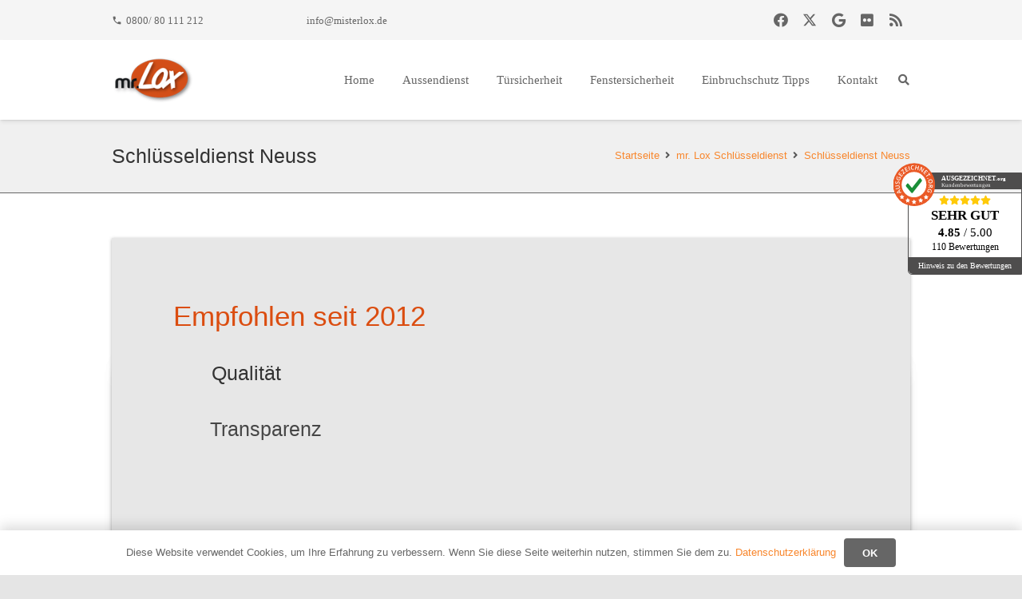

--- FILE ---
content_type: text/html; charset=UTF-8
request_url: https://misterlox.de/schluesseldienst/neuss/
body_size: 38618
content:
<!DOCTYPE HTML>
<html lang="de">
<head>
	<meta charset="UTF-8">
	<meta name='robots' content='index, follow, max-image-preview:large, max-snippet:-1, max-video-preview:-1' />
	<style></style>
	
	<!-- This site is optimized with the Yoast SEO plugin v26.2 - https://yoast.com/wordpress/plugins/seo/ -->
	<title>Schlüsseldienst Neuss - 24h schnell und günstig!</title>
<link crossorigin data-rocket-preload as="font" href="https://misterlox.de/wp-content/themes/Impreza/fonts/fa-solid-900.woff2?ver=8.34" rel="preload">
<link crossorigin data-rocket-preload as="font" href="https://misterlox.de/wp-content/themes/Impreza/fonts/fa-brands-400.woff2?ver=8.34" rel="preload">
<link crossorigin data-rocket-preload as="font" href="https://misterlox.de/wp-content/themes/Impreza/fonts/material-icons.woff2?ver=8.34" rel="preload">
<style id="wpr-usedcss">img:is([sizes=auto i],[sizes^="auto," i]){contain-intrinsic-size:3000px 1500px}#toc_container li,#toc_container ul{margin:0;padding:0}#toc_container ul ul{margin-left:1.5em}#toc_container{background:#f9f9f9;border:1px solid #aaa;padding:10px;margin-bottom:1em;width:auto;display:table;font-size:95%}#toc_container span.toc_toggle{font-weight:400;font-size:90%}#toc_container a{text-decoration:none;text-shadow:none}#toc_container a:hover{text-decoration:underline}*{box-sizing:border-box}html{-webkit-text-size-adjust:100%}body{margin:0;overflow-x:hidden;-webkit-tap-highlight-color:var(--color-content-primary-faded)}progress{vertical-align:baseline}[hidden],template{display:none}a{text-decoration:none;background:0 0;transition-property:background,box-shadow,border,color,opacity,text-decoration-color,text-underline-offset,transform;transition-duration:.2s}strong{font-weight:var(--bold-font-weight,bold)}img{height:auto;max-width:100%}figure{margin:0}button,input,optgroup,select,textarea{vertical-align:top;text-transform:none;color:inherit;font:inherit;border:none;margin:0}select[multiple]{height:auto;padding:.5rem}textarea{overflow:auto;resize:vertical}input:not([type=submit]),select,textarea{outline:0!important}input[type=email],input[type=number],input[type=search],input[type=text],textarea{-webkit-appearance:none}input[type=file]::file-selector-button{color:inherit}[type=button],[type=reset],[type=submit],button{overflow:visible;-webkit-appearance:button;cursor:pointer}button[disabled],html input[disabled]{cursor:default;opacity:.5}[type=checkbox],[type=radio],label{cursor:pointer}::-moz-focus-inner{border:0}::-webkit-file-upload-button{font:inherit;border:0;outline:0;padding-left:0;background:0 0}legend{border:0;padding:0}table{border-collapse:collapse;border-spacing:0;width:100%}td{vertical-align:top;padding:.6rem 1rem;border-bottom:1px solid;border-color:var(--color-content-border);outline:0!important}ul{list-style:none;margin:0;padding:0}fieldset{border:0;margin:0;padding:0}audio,iframe,object,video{max-width:100%;border:none}::-moz-placeholder{opacity:.5;color:inherit}::-webkit-input-placeholder{color:inherit;opacity:.5}.l-header .widget,.menu-item-object-us_page_block,html{font-family:var(--font-family,inherit);font-weight:var(--font-weight,400);font-size:var(--font-size,16px);font-style:var(--font-style,normal);text-transform:var(--text-transform,none);line-height:var(--line-height,28px);letter-spacing:var(--letter-spacing,0)}h1,h2,h3,h4{margin:0;padding-top:1.5rem;color:var(--color-content-heading)}h1+h2,h1:first-child,h2+h3,h2:first-child,h3+h4,h3:first-child,h4:first-child{padding-top:0}fieldset,p,table,ul{margin:0 0 1.5rem}p:empty{display:none}ul{list-style-type:disc;margin-left:2.5rem}li{margin:0 0 .5rem}li>ul{margin-bottom:.5rem;margin-top:.5rem}fieldset:last-child,h1:last-child,h2:last-child,h3:last-child,h4:last-child,li:last-child,p:last-child,table:last-child,ul:last-child{margin-bottom:0}.l-section[class*=color_] h1,.l-section[class*=color_] h2,.l-section[class*=color_] h3,.l-section[class*=color_] h4{color:inherit}input:not([type=submit]),select,textarea{font-family:'var( --inputs-font-family','inherit )';font-size:var( --inputs-font-size,inherit );font-weight:var(--inputs-font-weight,inherit);letter-spacing:var( --inputs-letter-spacing,inherit );text-transform:var(--inputs-text-transform,inherit);border-radius:var(--inputs-border-radius,0);background:var(--inputs-background,transparent);border-color:var(--inputs-border-color,currentColor);color:var(--inputs-text-color,inherit);box-shadow:var(--inputs-box-shadow,none);border-width:var(--inputs-border-width,1px);border-style:solid;width:100%;transition:all .2s}input[type=email],input[type=file],input[type=number],input[type=search],input[type=text],input[type=time],input[type=url],select{min-height:var(--inputs-height,2em);line-height:var(--inputs-height,2em);padding:0 var(--inputs-padding,.6em)}select{height:calc(var(--inputs-height,2em) + var(--inputs-border-width,1px) * 2)}textarea{min-height:var(--inputs-height,2em);height:calc(var(--inputs-height,2em) * 3);padding:calc(var(--inputs-height,2em)/ 2 + var(--inputs-border-width,1px) - .7em) var(--inputs-padding,.6em)}input[type=checkbox],input[type=radio]{-webkit-appearance:none;appearance:none;vertical-align:top;flex-shrink:0;text-align:center;margin-right:.5em;letter-spacing:0;text-transform:none;line-height:var( --inputs-checkbox-size,1.5em );height:var(--inputs-checkbox-size,1.5em);width:var(--inputs-checkbox-size,1.5em);padding:0;box-sizing:content-box}input[type=checkbox]:before{visibility:hidden;content:'\f00c';font-family:fontawesome;font-weight:900;vertical-align:top}input[type=radio]{border-radius:50%!important}input[type=radio]:before{visibility:hidden;content:'';display:block;height:36%;width:36%;margin:32%;border-radius:inherit;background:currentColor}input:checked::before{visibility:visible}input:not([type=submit]):focus,select:focus,textarea:focus{background:var(--inputs-focus-background,transparent);border-color:var(--inputs-focus-border-color,currentColor);color:var(--inputs-focus-text-color,inherit);box-shadow:var(--inputs-focus-box-shadow,none)}.hidden{display:none!important}.i-cf:after{content:'';display:block;clear:both}.align_left{text-align:left}.align_right{text-align:right}.align_center{text-align:center}a{color:var(--color-content-link)}.no-touch a:hover{color:var(--color-content-link-hover)}.l-canvas{margin:0 auto;width:100%;flex-grow:1;background:var(--color-content-bg-grad);color:var(--color-content-text)}.l-canvas.type_boxed,.l-canvas.type_boxed .l-subheader,.l-canvas.type_boxed~.l-footer{max-width:var(--site-canvas-width)}@media screen and (min-width:1025px){body:not(.us_iframe){display:flex;flex-direction:column;min-height:100vh}}.l-footer{overflow:hidden;margin:0 auto;width:100%;background:var(--color-content-bg-grad);color:var(--color-content-text)}body.us_iframe{background:var(--color-content-bg-grad)}.l-section,.l-subheader{padding-left:2.5rem;padding-right:2.5rem}.l-section{position:relative;margin:0 auto}.l-section-h{position:relative;margin:0 auto;width:100%;max-width:var(--site-content-width,1200px)}.l-section.height_small{padding-top:2rem;padding-bottom:2rem}.l-section.height_medium{padding-top:4rem;padding-bottom:4rem}.l-section.full_height{min-height:100vh}.header_hor .l-header.pos_fixed:not(.sticky_auto_hide)~.l-main .l-section.full_height:not(:first-of-type){min-height:calc(100vh - var(--header-sticky-height))}.header_hor .l-header.pos_fixed~.l-main>.l-section:first-of-type>.l-section-h,.header_hor .l-header.pos_fixed~.l-main>form>.l-section:first-of-type>.l-section-h{padding-top:var(--header-height)}.l-section.color_primary{background:var(--color-content-primary-grad);color:#fff}.l-section.color_primary a{color:inherit}.l-header.bg_solid~.l-main .vc_column-inner>.w-post-elm>.l-section>.l-section-h,.vc_column-inner>.w-post-elm:not(:first-child)>.l-section>.l-section-h{padding-top:0!important}.fab,.far,.fas{display:inline-block;line-height:1;font-family:fontawesome;font-weight:400;font-style:normal;font-variant:normal;text-rendering:auto;-moz-osx-font-smoothing:grayscale;-webkit-font-smoothing:antialiased}.material-icons{display:inline-block;line-height:1;font-weight:400;font-style:normal;letter-spacing:normal;text-transform:none;white-space:nowrap;word-wrap:normal;direction:ltr;font-feature-settings:'liga';-moz-osx-font-smoothing:grayscale}.g-preloader{display:inline-block;vertical-align:top;position:relative;font-size:2.5rem;width:1em;height:1em;color:var(--color-content-primary)}.l-section.color_primary .g-preloader{color:inherit}@keyframes rotation{0%{transform:rotate(0)}100%{transform:rotate(360deg)}}.widgettitle{font-family:var(--h4-font-family,inherit);font-weight:var(--h4-font-weight,inherit);font-size:var(--h4-font-size,inherit);font-style:var(--h4-font-style,inherit);line-height:var(--h4-line-height,1.4);letter-spacing:var(--h4-letter-spacing,inherit);text-transform:var(--h4-text-transform,inherit);margin-bottom:var(--h4-margin-bottom,1.5rem)}.g-breadcrumbs{line-height:1.4}.g-breadcrumbs>*{display:inline-block;vertical-align:top}.g-breadcrumbs-separator{margin:0 .6em}.l-cookie{position:fixed;z-index:9999;left:0;right:0;display:flex;align-items:center;justify-content:center;font-size:13px;line-height:20px;padding:10px 5px;box-shadow:var(--box-shadow);background:var(--color-content-bg-grad);color:var(--color-content-text)}.l-cookie.pos_bottom{bottom:0;box-shadow:var(--box-shadow-up)}.l-cookie>*{margin:0 5px}.l-cookie>.w-btn{flex-shrink:0;font-size:inherit!important}.with_collapsible_content>div[style]:first-of-type{overflow:hidden;-webkit-mask-image:linear-gradient(black 60%,transparent)}.with_collapsible_content.show_content>div[style]:first-of-type{-webkit-mask-image:none;height:auto!important}.with_collapsible_content>.toggle-links{display:none;padding-top:.5rem}.with_collapsible_content>.toggle-links>button{background:0 0;padding:0;border-bottom:1px dotted;cursor:pointer;color:var(--color-content-link);transition-property:border,color;transition-duration:.3s}.no-touch .with_collapsible_content>.toggle-links>button:hover{color:var(--color-content-link-hover)}.with_collapsible_content .collapsible-content-less,.with_collapsible_content.show_content .collapsible-content-more,.with_collapsible_content>.toggle-links>:empty{display:none}.with_collapsible_content.show_content .collapsible-content-less{display:inline}.w-toplink{position:fixed!important;z-index:99;bottom:0;transform:translate3d(0,150%,0)!important;margin:15px}.w-toplink:not(.w-btn){text-align:center;border-radius:.3rem;color:#fff!important;line-height:50px;height:50px;width:50px}.w-toplink.pos_right{right:0}.w-toplink.active{transform:translate3d(0,0,0)!important}.w-toplink:not(.w-btn) i{font-size:1.5em;line-height:inherit;min-width:1em}html.ios-touch [class*=us_custom_]{background-attachment:scroll!important}.l-body .vc_column-inner:after,.l-body .vc_column-inner:before,.l-body .vc_row:after,.l-body .vc_row:before{display:none}.l-body .wpb_content_element{margin-bottom:0}.g-cols.wpb_row,.wpb_revslider_element.wpb_content_element,.wpb_widgetised_column.wpb_content_element{margin-bottom:0}.wpb_text_column:not(:last-child){margin-bottom:var(--text-block-margin-bottom,0)}.color_alternate{background:var(--color-alt-content-bg-grad);color:var(--color-alt-content-text)}.l-section.color_alternate h1,.l-section.color_alternate h2,.l-section.color_alternate h3,.l-section.color_alternate h4{color:var(--color-alt-content-heading)}.l-section.color_footer-top h1,.l-section.color_footer-top h2,.l-section.color_footer-top h3,.l-section.color_footer-top h4{color:var(--color-subfooter-heading)}.l-section.color_footer-bottom h1,.l-section.color_footer-bottom h2,.l-section.color_footer-bottom h3,.l-section.color_footer-bottom h4{color:var(--color-footer-heading)}.color_alternate td{border-color:var(--color-alt-content-border)}.color_alternate a{color:var(--color-alt-content-link)}.no-touch .color_alternate a:hover{color:var(--color-alt-content-link-hover)}.color_alternate .g-preloader{color:var(--color-alt-content-primary)}.color_footer-top{background:var(--color-subfooter-bg-grad);color:var(--color-subfooter-text)}.color_footer-top td{border-color:var(--color-subfooter-border)}.color_footer-top a{color:var(--color-subfooter-link)}.no-touch .color_footer-top a:hover{color:var(--color-subfooter-link-hover)}.color_footer-bottom{background:var(--color-footer-bg-grad);color:var(--color-footer-text)}.color_footer-bottom td{border-color:var(--color-footer-border)}.color_footer-bottom a{color:var(--color-footer-link)}.no-touch .color_footer-bottom a:hover{color:var(--color-footer-link-hover)}@media (max-width:1024px){.l-section.height_medium{padding-top:2.5rem;padding-bottom:2.5rem}}@media screen and (max-width:900px){.l-subheader{padding-left:1rem!important;padding-right:1rem!important}}@media screen and (max-width:600px){p{margin-bottom:1rem}h1,h2,h3,h4{padding-top:1rem}.w-header-show,.w-toplink{margin:10px!important}.l-section,.l-subheader{padding-left:1.5rem;padding-right:1.5rem}.l-section.height_medium,.l-section.height_small{padding-top:1.5rem;padding-bottom:1.5rem}}.fab,.far,.fas{-moz-osx-font-smoothing:grayscale;-webkit-font-smoothing:antialiased;display:inline-block;font-style:normal;font-variant:normal;text-rendering:auto;line-height:1}.fa-facebook:before{content:"\f09a"}.fa-flickr:before{content:"\f16e"}.fa-google:before{content:"\f1a0"}.fa-rss:before{content:"\f09e"}.w-actionbox{text-align:center;position:relative;padding:2.5rem 3rem;border-radius:.3rem}.w-actionbox-text>:first-child{margin:0!important}.w-actionbox-text p{margin:.75rem 0 0}.w-actionbox .w-btn{margin-top:.5rem;margin-bottom:.5rem}.w-actionbox.controls_right{display:table;text-align:left;width:100%}.w-actionbox.controls_right .w-actionbox-text{display:table-cell;vertical-align:middle}.w-actionbox.controls_right .w-actionbox-controls{display:table-cell;vertical-align:middle;text-align:right;white-space:nowrap;padding-left:2rem}.w-actionbox.controls_right .w-btn{margin-left:1rem}.w-actionbox.color_light{background:var(--color-content-bg-alt-grad)}.w-actionbox.color_primary{background:var(--color-content-primary-grad);color:#fff}.no-touch .w-actionbox.color_primary .w-actionbox-text a:hover{color:#fff}.w-actionbox.color_primary .w-actionbox-text>*{color:inherit}.w-actionbox.color_primary .w-actionbox-text a{color:#111}.l-section.color_alternate .w-actionbox.color_light,.l-section.color_primary .w-actionbox.color_primary{padding:0;background:0 0}.color_alternate .w-actionbox.color_light{background:var(--color-alt-content-bg-alt-grad)}.color_alternate .w-actionbox.color_primary{background:var(--color-alt-content-primary-grad)}@media screen and (max-width:767px){.w-actionbox{padding:1.5rem}.w-actionbox.controls_right{display:block;text-align:center}.w-actionbox.controls_right .w-actionbox-text{display:block}.w-actionbox.controls_right .w-actionbox-controls{display:block;text-align:center;padding:1rem 0 0;white-space:normal}.w-actionbox.controls_right .w-btn{margin:.3rem}}[class*=us_animate_]{opacity:0;animation-duration:.6s;animation-timing-function:cubic-bezier(.215,.61,.355,1);animation-fill-mode:both}[class*=us_animate_]:not(.start){animation:none!important}.disable_effects [class*=us_animate_]{opacity:1;animation:none!important}.off_autostart{visibility:hidden}@keyframes afl{from{opacity:0;transform:translateX(-5rem)}to{opacity:1;transform:translateX(0)}}.us_animate_afl{animation-name:afl}@keyframes afr{from{opacity:0;transform:translateX(5rem)}to{opacity:1;transform:translateX(0)}}.us_animate_afr{animation-name:afr}.button,.w-btn,button[type=submit],input[type=submit]{display:inline-block;vertical-align:top;text-align:center;line-height:1.2;position:relative;transition-property:background,border,box-shadow,color,opacity,transform;transition-duration:.3s;-webkit-tap-highlight-color:transparent}.button,.w-btn{padding:.8em 1.8em}input[type=submit]{border-style:solid}.w-btn i{display:inline-block;vertical-align:top;line-height:inherit}.w-btn.icon_atleft i{margin-right:.5em}.w-btn.text_none i{margin:0!important;width:1.2em}.button:before,.w-btn:before,button[type=submit]:before{content:'';position:absolute;top:0;left:0;right:0;bottom:0;border-radius:inherit;border-style:solid;border-color:inherit;border-image:inherit}.links_underline a.button,.links_underline a.w-btn{text-decoration:none!important}.w-btn-wrapper{margin:.3rem 0}.owl-carousel,.owl-carousel .owl-item{-webkit-tap-highlight-color:transparent;position:relative}.owl-carousel{z-index:1}.owl-carousel .owl-item{backface-visibility:hidden;transform:translate3d(0,0,0)}.owl-carousel .owl-item{min-height:1px;float:left;backface-visibility:hidden;-webkit-touch-callout:none}.owl-carousel .owl-dots.disabled{display:none}.owl-carousel{display:flex;flex-wrap:nowrap!important;gap:var(--items-gap,0);overflow:hidden}.owl-carousel>*{flex-shrink:0;width:100%}.owl-carousel .owl-item{flex-shrink:0}.owl-carousel:not(.autoheight):not(.has_height) .owl-item>*{height:100%;max-height:inherit}.owl-carousel.valign_top{align-items:flex-start}.owl-carousel.valign_middle{align-items:center}.owl-carousel.has_height,.owl-carousel.has_height :is( .owl-stage-outer,.owl-stage,.owl-item,.w-grid-item-h,.w-grid-item,.post_image:only-child,.post_image a,.post_image img ){max-height:inherit;height:inherit;width:auto}.w-content-carousel.has_height .owl-carousel{--dots-container-height:0}.w-content-carousel.has_height :is(.owl-carousel,.owl-stage-outer,.owl-stage,.owl-item,.w-image ){height:inherit;max-height:inherit;width:auto}.w-content-carousel.has_height .w-image img{width:auto}.owl-prev:after{content:'\f104';font-family:fontawesome;font-weight:400;padding-right:.2rem}.owl-next:after{content:'\f105';font-family:fontawesome;font-weight:400;padding-left:.2rem}.owl-dots{text-align:center;line-height:0;padding-top:1rem}.w-color-switch{line-height:1.4;width:fit-content}.w-color-switch>label{display:flex;align-items:center}.g-cols.via_flex{display:flex;flex-wrap:wrap}.vc_column_container{display:flex;flex-direction:column;position:relative;border-color:var(--color-content-border)}.g-cols.via_flex>div>.vc_column-inner{display:flex;flex-direction:column;flex-grow:1;position:relative;border-color:inherit}.g-cols.via_flex.type_default{margin:0 -1.5rem}.g-cols.via_flex.type_default[style*=gap]{margin:0 calc(-1.5rem - var(--additional-gap,0))}.g-cols.via_flex[style*=gap]>.vc_column_container{padding-left:var(--additional-gap,0);padding-right:var(--additional-gap,0)}.g-cols.via_flex.type_default>div>.vc_column-inner{padding-left:1.5rem;padding-right:1.5rem}.g-cols.via_flex.valign_middle>div>.vc_column-inner{justify-content:center}.vc_column-inner.type_sticky>.wpb_wrapper,.vc_column_container.type_sticky>.vc_column-inner{top:4rem}.header_hor .l-header.pos_fixed:not(.down)~.l-main .type_sticky>.vc_column-inner,.header_hor .l-header.pos_fixed:not(.down)~.l-main .type_sticky>.wpb_wrapper{top:calc(var(--header-sticky-height) + 4rem)}.color_alternate .vc_column_container{border-color:var(--color-alt-content-border)}.color_footer-top .vc_column_container{border-color:var(--color-subfooter-border)}.color_footer-bottom .vc_column_container{border-color:var(--color-footer-border)}.w-dropdown{flex-shrink:0;width:fit-content}.w-dropdown-current{position:relative;z-index:1}.w-form-row{position:relative;width:100%;padding-left:calc(var(--fields-gap,1rem)/ 2);padding-right:calc(var(--fields-gap,1rem)/ 2)}.w-form-row-field{position:relative}.w-form-row-field>i{position:absolute;z-index:1;top:var(--inputs-border-width,1px);inset-inline-start:var(--inputs-border-width,1px);font-size:var(--inputs-font-size,inherit);line-height:var(--inputs-height,2em);width:var(--inputs-height,2em);color:var(--inputs-text-color,inherit);text-align:center;pointer-events:none;transition:color .2s}.w-form-row:has(:focus) .w-form-row-field>i{color:var(--inputs-focus-text-color)}.w-form-row.for_checkboxes label{display:flex;align-items:center;padding:.2em 0;width:fit-content}.w-form-row-state{font-size:.9em;height:0;opacity:0;transition-property:height,padding,opacity;transition-duration:.3s}.w-form-row.check_wrong .w-form-row-state{height:auto;padding-top:.3em;opacity:1;color:red}.w-form-row.check_wrong input,.w-form-row.check_wrong select,.w-form-row.check_wrong textarea{box-shadow:0 0 0 1px red;border-color:red}.w-form-message{opacity:0;transition:opacity .2s,margin .2s}@media screen and (max-width:600px){.w-form-row{width:100%!important}}.w-gallery-list{display:grid;grid-template-columns:repeat(var(--columns,1),1fr);gap:var(--items-gap,0)}.w-gallery-item-img{height:100%}.w-gallery-item-img img{display:block;height:inherit;width:100%;object-fit:cover;background:rgba(128,128,128,.1)}.w-gallery-item-img img[src*=".png"]{background:0 0}.w-gallery-item-img[data-hidden-images-number]:after{content:'+' attr(data-hidden-images-number);position:absolute;top:0;left:0;right:0;bottom:0;display:flex;align-items:center;justify-content:center;font-size:30cqmin;background:rgba(0,0,0,.5);color:#fff}.w-gallery-loadmore{text-align:center;position:relative;margin-top:var(--btn-indent,1.5em)}.w-gallery-loadmore.done{display:none}.w-gallery-loadmore .g-preloader,.w-gallery-loadmore.loading .w-btn{opacity:0}.w-gallery-loadmore.loading .g-preloader{opacity:1}.w-gallery-loadmore .w-btn{z-index:1}.w-gallery-loadmore .w-btn+.g-preloader{position:absolute;top:50%;left:50%;transform:translate(-50%,-50%)}.w-gallery.type_masonry .w-gallery-list{display:flex;align-items:flex-start;flex-wrap:wrap;gap:0;margin:calc(var(--items-gap,0)/ -2)}.w-map{height:400px;background:rgba(0,0,0,.06);position:relative}.w-hwrapper>.w-map{width:100%}.w-map img{max-width:none!important}.w-map label{display:inline;width:auto}.w-grid{clear:both;container-type:inline-size}.w-grid+.w-grid:not(.cols_1),.w-grid-none+.w-grid:not(.cols_1){margin-top:calc(var(--gap,0px) * 2)}.w-grid-list:empty{display:none!important}.w-grid-item{flex-shrink:0;min-width:0}.w-grid-item-anchor{position:absolute;z-index:10;top:0;left:0;right:0;bottom:0}.w-grid .w-post-elm>p:only-of-type{display:inline-block}.w-grid>.pagination{margin-top:2rem}.w-grid.type_masonry .w-grid-list{display:flex;flex-wrap:wrap;margin:calc(var(--gap,0px) * -1)}.w-grid.type_masonry .w-grid-item{padding:var(--gap,0);width:calc(100% / var(--columns,1))}.w-grid.type_masonry .w-grid-item.size_2x1,.w-grid.type_masonry .w-grid-item.size_2x2{width:min(100%,100% / var(--columns,1) * 2)}.w-grid-preloader{position:relative;height:0;width:100%;overflow:hidden}.w-grid-preloader .g-preloader{position:absolute;top:50%;left:50%;transform:translate(-50%,-50%)}.w-grid-preloader.active{height:20rem}.w-grid-preloader.active~.g-loadmore,.w-grid-preloader.active~.pagination{display:none}.w-grid.preload_style_spinner.filtering+.w-grid-none,.w-grid.preload_style_spinner.filtering>.w-grid-list{display:none}.w-grid-item .w-hwrapper{position:relative;z-index:1}.g-loadmore{text-align:center;position:relative;min-height:2.5rem;margin-top:calc(var(--gap,0px) * 2)}.g-loadmore .g-preloader{position:absolute;top:50%;left:50%;transform:translate(-50%,-50%);opacity:0}.g-loadmore.loading .g-preloader{opacity:1}.g-loadmore .w-btn{z-index:1}.g-loadmore.loading .w-btn{opacity:0;transition:none}@media screen and (max-width:480px){.g-loadmore .w-btn{font-size:1rem!important}.w-nav-anchor.level_2,.w-nav-anchor.level_3{white-space:normal}}.l-header .g-preloader,.l-header a{color:inherit}.l-subheader-cell{display:flex;align-items:center;flex-grow:1}.l-subheader-cell.at_left{justify-content:flex-start}.header_hor .l-subheader-cell.at_left>*{margin-right:1.4rem}.l-subheader-cell.at_center{justify-content:center}.l-subheader-cell.at_center>*{margin-left:.7rem;margin-right:.7rem}.l-subheader-cell.at_right{justify-content:flex-end}.header_hor .l-subheader-cell.at_right>*{margin-left:1.4rem}.l-subheader-cell:empty{display:none}.l-header:before{content:'auto';left:-100%;position:absolute;top:-100%;visibility:hidden!important}.l-header .w-text{line-height:1.5}.l-header .w-text.nowrap{white-space:nowrap}.w-hwrapper{display:flex;align-items:center}.w-hwrapper.wrap{flex-wrap:wrap}.w-hwrapper>:not(:last-child){margin-right:var(--hwrapper-gap,1.2rem)}.w-hwrapper.align_center>*{margin-left:calc(var(--hwrapper-gap,1.2rem)/ 2);margin-right:calc(var(--hwrapper-gap,1.2rem)/ 2)}.w-hwrapper.align_center{justify-content:center}.w-hwrapper.align_right{justify-content:flex-end}.w-hwrapper.valign_top{align-items:flex-start}.w-iconbox{position:relative}.w-iconbox-icon{display:inline-flex;align-items:center;justify-content:center;flex-shrink:0;font-size:2rem;text-align:center;max-width:100%;transition:background .2s,color .2s,box-shadow .2s}.w-iconbox:not(.icontype_img) .w-iconbox-icon{line-height:1}.w-iconbox-icon i{vertical-align:top;line-height:inherit}.w-iconbox-icon img,.w-iconbox-icon svg{height:auto;width:1em}.w-iconbox-title{margin-bottom:0}.w-iconbox-title>a{color:inherit}.w-iconbox-title:not(:empty){padding:.5em 0}.w-iconbox-text p:not(:last-child){margin-bottom:.75rem}.w-iconbox.align_center{justify-content:center}.w-iconbox.align_right{justify-content:flex-end}.w-iconbox.iconpos_right{display:flex;align-items:flex-start}.w-iconbox.iconpos_right .w-iconbox-icon{margin-left:calc(15px + .2em)}.w-iconbox.iconpos_right .w-iconbox-title{padding-top:0;margin-top:-.2em}.w-iconbox.style_default.iconpos_right .w-iconbox-icon{width:1.1em}.w-iconbox.color_light .w-iconbox-icon{color:var(--color-content-border)}.w-iconbox.color_primary .w-iconbox-icon{color:var(--color-content-primary)}.color_alternate .w-iconbox.color_light .w-iconbox-icon{color:var(--color-alt-content-border)}.color_alternate .w-iconbox.color_primary .w-iconbox-icon{color:var(--color-alt-content-primary)}.l-header .w-image{flex-shrink:0;transition:height .3s}.l-header .menu-item-object-us_page_block .w-image{flex-shrink:1}.l-main .w-image{max-width:100%}.w-image-h{display:block;height:inherit;max-height:inherit;border-radius:inherit;border-color:inherit!important;color:inherit!important}.w-image:not([class*=style_phone]) .w-image-h{background:inherit}.w-image img{object-fit:contain;vertical-align:top;height:inherit;max-height:inherit;border-radius:inherit}.w-image.has_height img,.w-image[class*=ush_image_] img{width:auto}.w-image-h[href]{position:relative}.royalSlider>*{float:left}.royalSlider{width:600px;height:400px;position:relative;direction:ltr}.w-slider-h{position:relative}.royalSlider,.w-slider-h>img,.w-slider:not([class*=style_phone]) .w-slider-h{height:inherit;min-height:inherit;max-height:inherit}.w-slider-h>img{display:block;width:100%}.w-hwrapper>.w-slider{width:100%}.w-slider:after{display:table;content:'';clear:both}.royalSlider{width:100%;z-index:1}.w-slider .royalSlider:not(.rsHor){position:absolute}.mfp-bg,.mfp-wrap{position:fixed;left:0;top:0}.mfp-bg,.mfp-container,.mfp-wrap{height:100%;width:100%}.mfp-arrow:after,.mfp-arrow:before,.mfp-container:before,.mfp-figure:after{content:''}.mfp-bg{z-index:1042;overflow:hidden;background:#0b0b0b;opacity:.8}.mfp-wrap{z-index:1043;outline:0!important;-webkit-backface-visibility:hidden}.mfp-container{text-align:center;position:absolute;left:0;top:0;padding:0 8px;box-sizing:border-box}.mfp-container:before{display:inline-block;height:100%;vertical-align:middle}.mfp-align-top .mfp-container:before{display:none}.mfp-content{position:relative;display:inline-block;vertical-align:middle;margin:0 auto;text-align:left;z-index:1045}.mfp-ajax-holder .mfp-content,.mfp-inline-holder .mfp-content{width:100%;cursor:auto}.mfp-ajax-cur{cursor:progress}.mfp-zoom-out-cur,.mfp-zoom-out-cur .mfp-image-holder .mfp-close{cursor:-moz-zoom-out;cursor:-webkit-zoom-out;cursor:zoom-out}.mfp-zoom{cursor:pointer;cursor:-webkit-zoom-in;cursor:-moz-zoom-in;cursor:zoom-in}.mfp-auto-cursor .mfp-content{cursor:auto}.mfp-arrow,.mfp-close,.mfp-counter,.mfp-preloader{-webkit-user-select:none;-moz-user-select:none;user-select:none}.mfp-loading.mfp-figure{display:none}.mfp-hide{display:none!important}.mfp-preloader{color:#ccc;position:absolute;top:50%;width:auto;text-align:center;margin-top:-.8em;left:8px;right:8px;z-index:1044}.mfp-preloader a{color:#ccc}.mfp-close,.mfp-preloader a:hover{color:#fff}.mfp-s-error .mfp-content,.mfp-s-ready .mfp-preloader{display:none}button.mfp-arrow,button.mfp-close{overflow:visible;cursor:pointer;background:0 0;border:0;-webkit-appearance:none;display:block;outline:0;padding:0;z-index:1046;box-shadow:none;touch-action:manipulation}.mfp-figure:after,.mfp-iframe-scaler iframe{box-shadow:0 0 8px rgba(0,0,0,.6);position:absolute;left:0}button::-moz-focus-inner{padding:0;border:0}.mfp-close{width:44px;height:44px;line-height:44px;position:absolute;right:0;top:0;text-decoration:none;text-align:center;opacity:.65;padding:0 0 18px 10px;font-style:normal;font-size:28px;font-family:Arial,Baskerville,monospace}.mfp-close:focus,.mfp-close:hover{opacity:1}.mfp-close:active{top:1px}.mfp-close-btn-in .mfp-close{color:#333}.mfp-iframe-holder .mfp-close,.mfp-image-holder .mfp-close{color:#fff;right:-6px;text-align:right;padding-right:6px;width:100%}.mfp-counter{position:absolute;top:0;right:0;color:#ccc;font-size:12px;line-height:18px;white-space:nowrap}.mfp-figure,img.mfp-img{line-height:0}.mfp-arrow{position:absolute;opacity:.65;margin:-55px 0 0;top:50%;padding:0;width:90px;height:110px;-webkit-tap-highlight-color:transparent}.mfp-arrow:active{margin-top:-54px}.mfp-arrow:focus,.mfp-arrow:hover{opacity:1}.mfp-arrow:after,.mfp-arrow:before{display:block;width:0;height:0;position:absolute;left:0;top:0;margin-top:35px;margin-left:35px;border:inset transparent}.mfp-arrow:after{border-top-width:13px;border-bottom-width:13px;top:8px}.mfp-arrow:before{border-top-width:21px;border-bottom-width:21px;opacity:.7}.mfp-arrow-left{left:0}.mfp-arrow-left:after{border-right:17px solid #fff;margin-left:31px}.mfp-arrow-left:before{margin-left:25px;border-right:27px solid #3f3f3f}.mfp-arrow-right{right:0}.mfp-arrow-right:after{border-left:17px solid #fff;margin-left:39px}.mfp-arrow-right:before{border-left:27px solid #3f3f3f}.mfp-iframe-holder{padding-top:40px;padding-bottom:40px}.mfp-iframe-holder .mfp-content{line-height:0;width:100%;max-width:900px}.mfp-image-holder .mfp-content,img.mfp-img{max-width:100%}.mfp-iframe-holder .mfp-close{top:-40px}.mfp-iframe-scaler{width:100%;height:0;overflow:hidden;padding-top:56.25%}.mfp-iframe-scaler iframe{display:block;top:0;width:100%;height:100%;background:#000}.mfp-figure:after,img.mfp-img{width:auto;height:auto;display:block}img.mfp-img{box-sizing:border-box;padding:40px 0;margin:0 auto}.mfp-figure:after{top:40px;bottom:40px;right:0;z-index:-1;background:#444}.mfp-figure small{color:#bdbdbd;display:block;font-size:12px;line-height:14px}.mfp-figure figure{margin:0}.mfp-bottom-bar{margin-top:-36px;position:absolute;top:100%;left:0;width:100%;cursor:auto}.mfp-title{text-align:left;line-height:18px;color:#f3f3f3;word-wrap:break-word;padding-right:36px}.mfp-gallery .mfp-image-holder .mfp-figure{cursor:pointer}@media screen and (max-width:800px) and (orientation:landscape),screen and (max-height:300px){.mfp-img-mobile .mfp-image-holder{padding-left:0;padding-right:0}.mfp-img-mobile img.mfp-img{padding:0}.mfp-img-mobile .mfp-figure:after{top:0;bottom:0}.mfp-img-mobile .mfp-figure small{display:inline;margin-left:5px}.mfp-img-mobile .mfp-bottom-bar{background:rgba(0,0,0,.6);bottom:0;margin:0;top:auto;padding:3px 5px;position:fixed;box-sizing:border-box}.mfp-img-mobile .mfp-bottom-bar:empty{padding:0}.mfp-img-mobile .mfp-counter{right:5px;top:3px}.mfp-img-mobile .mfp-close{top:0;right:0;width:35px;height:35px;line-height:35px;background:rgba(0,0,0,.6);position:fixed;text-align:center;padding:0}}@media all and (max-width:900px){.mfp-arrow{-webkit-transform:scale(.75);transform:scale(.75)}.mfp-arrow-left{-webkit-transform-origin:0;transform-origin:0}.mfp-arrow-right{-webkit-transform-origin:100%;transform-origin:100%}.mfp-container{padding-left:6px;padding-right:6px}}.mfp-bg{z-index:10003}.mfp-wrap{z-index:10004}.mfp-container:after{content:'\f00d';font-family:fontawesome;font-weight:400;position:absolute;z-index:1047;top:0;right:0;font-size:2rem;text-align:center;line-height:5rem;width:5rem;color:#fff}.mfp-arrow:after,.mfp-close{display:none!important}.mfp-arrow:before{font-family:fontawesome;font-weight:400;font-size:3rem;line-height:110px;width:100%;margin:0;border:none;color:#fff}.mfp-arrow.mfp-arrow-left:before{content:'\f104'}.mfp-arrow.mfp-arrow-right:before{content:'\f105'}.mfp-figure img[src*=".svg"]{width:100vh}.mfp-figure:after{box-shadow:var(--box-shadow)}.mfp-preloader{font-size:0;left:50%;right:auto;margin:-1.5rem 0 0 -1.5rem;height:3rem;width:3rem;color:#fff;transition:opacity .2s ease .1s}.mfp-s-ready .mfp-preloader{display:block;opacity:0}.mfp-preloader:after,.mfp-preloader:before{content:'';display:block;position:absolute;top:0;left:0;right:0;bottom:0;border-radius:50%;border:2px solid}.mfp-preloader:before{opacity:.2}.mfp-preloader:after{border-top-color:transparent;animation:.8s cubic-bezier(.6,.3,.3,.6) infinite rotation}.mfp-title{font-size:.9rem}.mfp-fade.mfp-bg{opacity:0;transition:opacity .2s}.mfp-fade.mfp-bg.mfp-ready{opacity:.8}.mfp-fade.mfp-bg.mfp-removing{opacity:0}.mfp-fade.mfp-wrap .mfp-content{opacity:0;transform:scale(.5);transition:transform .2s,opacity .2s}.mfp-fade.mfp-wrap.mfp-ready .mfp-content{opacity:1;transform:scale(1)}.mfp-fade.mfp-wrap.mfp-removing .mfp-content{opacity:0;transform:scale(.5)}.mfp-fade.mfp-wrap .mfp-arrow,.mfp-fade.mfp-wrap .mfp-container:after{opacity:0!important;transition:opacity .2s}.mfp-fade.mfp-wrap.mfp-ready .mfp-arrow,.mfp-fade.mfp-wrap.mfp-ready .mfp-container:after{opacity:.66!important}.no-touch .mfp-fade.mfp-wrap.mfp-ready .mfp-arrow:hover{opacity:1!important}.mfp-fade.mfp-wrap.mfp-removing .mfp-arrow,.mfp-fade.mfp-wrap.mfp-removing .mfp-container:after{opacity:0!important}.w-hwrapper .w-nav.type_desktop,.w-nav.type_desktop:not(.height_full){line-height:50px}.l-subheader-cell .w-nav{margin-left:0;margin-right:0}.w-nav-list{list-style:none;margin:0}.w-nav-list:not(.level_1){display:none}.w-nav.type_desktop .w-nav-list:not(.level_1){box-shadow:var(--box-shadow)}.w-nav.type_desktop .w-nav-list.level_2{text-align:left;position:absolute;left:0;z-index:120;min-width:12rem}.w-nav.type_desktop .w-nav-list.level_3{position:absolute;left:100%;top:0;z-index:121;min-width:12rem}.w-nav .menu-item{display:block;position:relative;margin:0}.w-nav-anchor{display:block;overflow:hidden;position:relative;outline:0!important}.w-nav.type_desktop .w-nav-anchor.level_1{z-index:1}.w-nav.type_desktop .w-nav-anchor:not(.level_1){line-height:1.5em;padding:.6em 20px;white-space:nowrap;transition-property:text-decoration-color,text-underline-offset}.w-nav-title i{width:1.3em}.w-nav-arrow{display:none;vertical-align:top;font-weight:400;line-height:inherit;text-transform:none;text-align:center}.w-nav-arrow:focus{outline:0!important}.w-nav-arrow:before{content:'\f107';vertical-align:top;font-family:fontawesome;font-weight:400}.w-nav.type_mobile .w-nav-anchor:not(.w-btn) .w-nav-arrow:before{font-size:1.5em}.w-nav.type_desktop .w-nav-anchor.level_1 .w-nav-arrow:before{font-size:1.3em;margin-left:.4em}.w-nav.type_desktop .w-nav-list.level_2 .w-nav-arrow:before{content:'\f105';font-size:1.3em}.w-nav-anchor.w-btn>.w-nav-arrow{line-height:1}.w-nav-anchor.w-btn>.w-nav-title{vertical-align:middle}.w-nav.type_desktop .menu-item-has-children>.w-nav-anchor:not(.level_1) .w-nav-arrow{display:block;position:absolute;top:0;right:0;line-height:2.7em;width:2em}.w-nav.type_desktop .menu-item-has-children>.w-nav-anchor:not(.level_1) .w-nav-title{padding-right:2em}.w-nav.type_desktop .hover_underline .w-nav-anchor.level_1{text-decoration:none!important}.w-nav.type_desktop .hover_underline .w-nav-title{position:relative}.no-touch .w-nav.type_desktop .hover_underline .w-nav-anchor.level_1 .w-nav-title:after{display:block;content:'';position:absolute;left:0;bottom:-.4em;margin:0 auto -2px;height:2px;width:100%;background:currentColor;opacity:0;transition:all .2s}.no-touch .w-nav.type_desktop .hover_underline .menu-item.level_1:hover .w-nav-title:after{bottom:-2px;opacity:1}.header_hor .w-nav.type_desktop>.w-nav-list{display:flex;align-items:center}.header_hor .w-nav.type_desktop>.w-nav-list>.menu-item{flex-shrink:0}.header_hor .w-nav.type_desktop .menu-item-object-us_page_block{max-height:calc(100vh - var(--header-height,0px) - var(--wp-admin--admin-bar--height,0px) - var(--dropdown-padding,0px) * 2)}.menu-item-object-us_page_block{overflow-y:auto;overflow-x:hidden;-webkit-overflow-scrolling:touch;text-transform:none;font-style:normal}.menu-item-object-us_page_block>.w-grid,.w-nav.type_mobile .menu-item-object-us_page_block{overflow:hidden}.w-nav.type_desktop .menu-item[class*=columns] .w-nav-list.level_2{display:flex;flex-wrap:wrap}.w-nav.type_desktop .menu-item[class*=columns] .w-nav-list.level_2>li{flex-shrink:0}.w-nav.type_desktop .menu-item[class*=columns] .w-nav-anchor{white-space:normal}.w-nav.type_desktop .menu-item[class*=columns] .menu-item-has-children .w-nav-anchor.level_2{font-size:1.15em;font-weight:700;background:0 0!important;color:inherit!important}.w-nav.type_desktop .menu-item[class*=columns] .menu-item-has-children .w-nav-anchor.level_2 .w-nav-arrow{display:none}.w-nav.type_desktop .menu-item[class*=columns] .w-nav-list.level_3{display:block;position:static;background:0 0;box-shadow:none;color:inherit;min-width:0;transform:none!important;transition:none!important;opacity:1!important}.w-nav.type_desktop .menu-item[class*=columns] .w-nav-list.level_3 .menu-item{transform:none!important}.w-nav.type_desktop .menu-item[class*=columns]:hover .w-nav-list.level_3{visibility:visible}.w-nav.type_desktop.dropdown_height .w-nav-list:not(.level_1){display:block;transform-origin:50% 0;transform:scaleY(0) translateZ(0);opacity:0;transition:transform .3s,opacity .3s}.no-touch .w-nav.type_desktop.dropdown_height .menu-item:hover>.w-nav-list,.w-nav.type_desktop.dropdown_height .menu-item.opened>.w-nav-list,.w-nav.type_desktop.dropdown_height .w-nav-anchor:focus~.w-nav-list{transform:scaleY(1) translateZ(0);opacity:1}.header_hor .l-subheader-cell.at_left .w-nav:first-child .w-nav-control{margin-left:-.8rem}.header_hor .l-subheader-cell.at_right .w-nav:last-child .w-nav-control{margin-right:-.8rem}.w-nav.type_mobile .w-nav-list{z-index:3;overflow-y:auto;-webkit-overflow-scrolling:touch}.w-nav.type_mobile .w-nav-anchor:not(.w-btn){line-height:1.6em;padding:.7rem;transition:none}.w-nav.type_mobile .menu-item-has-children>.w-nav-anchor .w-nav-arrow{display:inline-block;vertical-align:top;transition:transform .3s}.w-nav.type_mobile .menu-item-has-children.opened>.w-nav-anchor .w-nav-arrow{transform:rotate(180deg)}.w-nav.type_mobile.m_align_none .menu-item-has-children>.w-nav-anchor .w-nav-arrow{margin-left:.4em}.w-nav.type_mobile.m_align_none .w-nav-anchor.level_2{padding-left:1.4rem}.w-nav.type_mobile.m_align_none .w-nav-anchor.level_3{padding-left:2.1rem}.header_hor .w-nav.type_mobile.m_layout_dropdown .w-nav-list.level_1{position:absolute;top:100%;left:-2.7rem;right:-2.7rem;padding-left:2rem;padding-right:2rem;box-shadow:0 3px 3px rgba(0,0,0,.1)}.w-nav-control{display:none;line-height:50px;height:50px;padding:0 .8rem;color:inherit}.w-nav-control>*+*{margin-left:.5rem}.w-nav-icon{display:inline-block;vertical-align:top;font-size:20px;position:relative;height:inherit;width:1em}.w-nav-icon>div,.w-nav-icon>div:after,.w-nav-icon>div:before{content:'';display:block;position:absolute;height:0;width:inherit}.w-nav-icon>div{border-bottom:.15em solid}.w-nav-icon>div:after,.w-nav-icon>div:before{border-bottom:inherit}.w-nav-icon>div{top:50%;transform:translateY(-50%);transition:transform .15s cubic-bezier(0,1,.8,1)}.w-nav-icon>div:before{top:-.3333em;transition:top .15s cubic-bezier(0,1,.8,1) .15s,opacity .15s cubic-bezier(0,1,.8,1)}.w-nav-icon>div:after{top:.3333em;transition:top .15s cubic-bezier(0,1,.8,1) .15s,transform .15s cubic-bezier(0,1,.8,1)}.w-nav-control.active .w-nav-icon>div{transform:translateY(-50%) rotate(45deg);transition-delay:0.15s}.w-nav-control.active .w-nav-icon>div:before{top:0;opacity:0;transition:top .15s cubic-bezier(0,1,.8,1),opacity .15s cubic-bezier(0,1,.8,1) .15s}.w-nav-control.active .w-nav-icon>div:after{top:0;transform:rotate(90deg);transition:top .15s cubic-bezier(0,1,.8,1),transform .15s cubic-bezier(0,1,.8,1) .15s}.w-nav-close{display:none;position:absolute;top:0;right:0;text-align:center;font-size:3rem;line-height:2;width:2em;cursor:pointer;opacity:.5;transition:color .3s,opacity .3s}.no-touch .w-nav-close:hover{opacity:1}.w-nav-close:before{content:'\f00d';font-family:fontawesome;font-weight:400;vertical-align:top}.w-nav.type_mobile .menu-item>a.w-btn{display:inline-block;vertical-align:top;margin:.7rem}.w-nav.type_mobile .menu-item-has-children>a.w-btn .w-nav-arrow{position:relative!important;padding:0!important}.w-nav.type_mobile.m_align_none .menu-item-has-children>a.w-btn .w-nav-title{padding-right:.5em}.menu-item>a.w-btn .w-nav-title:after{display:none!important}.header_hor.rtl .w-nav.type_desktop .menu-item:nth-last-child(2)>a.w-btn,.header_hor:not(.rtl) .w-nav.type_desktop .menu-item:first-child>a.w-btn{margin-left:0}.header_hor.rtl .w-nav.type_desktop .menu-item:first-child>a.w-btn,.header_hor:not(.rtl) .w-nav.type_desktop .menu-item:nth-last-child(2)>a.w-btn{margin-right:0}.w-nav.type_mobile{animation:none!important;opacity:1}@media screen and (max-width:900px){.mfp-container:after{line-height:4rem;width:4rem}.w-nav.type_desktop .menu-item[class*=columns] .w-nav-list.level_2{padding:0!important}.header_hor .w-nav.type_mobile.m_layout_dropdown .w-nav-list.level_1{left:-1rem;right:-1rem;padding-left:.3rem;padding-right:.3rem}}@media screen and (max-width:767px){.w-nav-close{font-size:2rem}}.w-message{position:relative;text-align:left;border-radius:.3rem;margin-bottom:1.5rem}.w-message-close{display:none;cursor:pointer;position:relative;font-size:1.4rem;padding:1.5rem;background:0 0;opacity:.3;transition:opacity .3s}.w-message-close:before{content:'\f00d';font-family:fontawesome;font-weight:400;vertical-align:top}.no-touch .w-message-close:hover,.w-message-close:focus{opacity:1}.w-post-elm:not(.type_icon)>i{vertical-align:top;line-height:inherit;margin-right:.4em}.color_alternate .w-post-elm.color_link_inherit a:not(:hover),.w-post-elm.color_link_inherit a:not(:hover){color:inherit}.w-post-elm.has_height>a{max-height:inherit;height:inherit;border-radius:inherit}.w-post-elm.has_height img{object-fit:cover;max-height:inherit;height:inherit;border-radius:inherit}.w-post-elm.has_height:not(.stretched) img{width:auto}.w-post-elm.post_title{padding:0}.w-grid div:not(.w-vwrapper)>.post_title{margin-bottom:0}.w-grid-item.sticky .post_title{font-weight:700!important}.mfp-wrap~.l-canvas .post_navigation.layout_sided .post_navigation-item{opacity:0}.l-subheader-cell .w-search{line-height:2.8rem}.header_hor .l-subheader-cell>.w-search:not(.layout_simple){margin-left:0;margin-right:0}.w-search .w-form-row{height:inherit;padding:0}.w-search input{display:block}.w-search-open{display:block;text-align:center;width:2.2em}.w-search-open:empty::before{content:'\f002';font-family:fontawesome;font-weight:400;vertical-align:top}.w-search-open i{vertical-align:top;line-height:inherit}.header_hor .l-subheader-cell.at_left .w-search:not(.layout_simple):first-child{margin-left:-.5em}.header_hor .l-subheader-cell.at_right .w-search:not(.layout_simple):last-child{margin-right:-.5em}.w-search-close{position:absolute;top:50%;transform:translateY(-50%);right:0;text-align:center;line-height:2;width:2em;cursor:pointer;background:0 0;padding:0;color:inherit;opacity:.5;transition-duration:.2s}.no-touch .w-search-close:hover,.w-search-close:focus{opacity:1!important}.w-search-close:before{content:'\f00d';font-family:fontawesome;font-weight:400;vertical-align:top}.w-search-message{background:var(--color-content-primary-faded);padding:.6em 1em;margin-top:3px}.w-search.layout_fullwidth .w-search-form{position:absolute;top:0;left:-1.5rem;right:-1.5rem;height:0;overflow:hidden;z-index:119;transition:height .3s cubic-bezier(.4,0,.2,1);background:var(--color-content-bg);color:var(--color-content-text)}.w-search.layout_fullwidth[style*="--inputs-background"] .w-search-form{background:var(--inputs-background)}.w-search.layout_fullwidth[style*="--inputs-text-color"] .w-search-form{color:var(--inputs-text-color)}.w-search.layout_fullwidth.active .w-search-form{height:100%}.w-search.layout_fullwidth .w-form-row-field{position:absolute;top:50%;transform:translateY(-50%);left:0;right:0}.w-search.layout_fullwidth .w-form-row-field:after{display:none}.w-search.layout_fullwidth input{font-size:1.4rem;padding:0 3rem 0 1.5rem;border-radius:0;border:none}.w-search.layout_fullwidth .w-search-form input{background:0 0!important;box-shadow:none!important;color:inherit!important}.w-search.layout_fullwidth .w-search-close{width:auto;padding-right:1.5rem}.w-search.layout_fullscreen .w-search-form{position:fixed;top:0;left:0;right:0;height:100%;z-index:119;transform:translateY(-100%);transition:transform .3s cubic-bezier(.4,0,.2,1);background:var(--color-content-bg);color:var(--color-content-text)}.w-search.layout_fullscreen[style*="--inputs-background"] .w-search-form{background:var(--inputs-background)}.w-search.layout_fullscreen[style*="--inputs-text-color"] .w-search-form{color:var(--inputs-text-color)}.w-search.layout_fullscreen.active .w-search-form{transform:translateY(0)}.w-search.layout_fullscreen .w-search-close{top:3rem;font-size:3rem}.w-search.layout_fullscreen .w-form-row-field{position:absolute;top:50%;left:6%;right:6%;transform:translateY(-50%)}.w-search.layout_fullscreen input{font-size:3rem;line-height:1.5;text-align:center;height:auto;padding:0;border-radius:0;border:none}.w-search.layout_fullscreen .w-search-form input{background:0 0!important;box-shadow:none!important;color:inherit!important}@media screen and (max-width:767px){.w-search.layout_fullscreen input{font-size:2rem}.w-search.layout_fullscreen .w-search-close{font-size:2rem}}@media screen and (max-width:600px){.header_hor .w-search.elm_in_header{line-height:inherit}.w-search.layout_fullscreen input,.w-search.layout_fullwidth input{font-size:1rem!important}}.w-separator{clear:both;overflow:hidden;line-height:0;height:1.5rem}.color_alternate .w-separator a,.w-separator a{color:inherit}.w-separator:not(.with_content){position:relative}.w-separator.size_medium:empty{height:3rem}.w-separator.size_large:empty{height:4.5rem}.w-separator.color_primary{color:var(--color-content-primary)}.color_alternate .w-separator.color_primary{color:var(--color-alt-content-primary)}@media (max-width:1024px){.w-separator.size_medium:empty{height:calc(1rem + 2.5vw)}.w-separator.size_large:empty{height:calc(1rem + 5vw)}}.w-sharing-list:not(:empty){display:inline-flex;flex-wrap:wrap}.w-sharing-item{flex-shrink:0;display:flex;text-align:center;align-items:center;justify-content:center;position:relative;line-height:2;padding:0 .8em;min-width:3em;text-decoration:none!important;transition:none;border-color:var(--color-content-border)}.no-touch a.w-sharing-item:hover,.w-sharing a.w-sharing-item{color:inherit}.w-sharing-item i{position:relative;min-width:1em;line-height:inherit}.w-sharing.align_center{justify-content:center}.w-sharing.align_right{justify-content:flex-end}.w-sharing-tooltip{position:absolute;z-index:999;overflow:hidden;margin-bottom:1rem}.w-sharing-tooltip .w-sharing-item{font-size:1rem;line-height:2.2;min-width:2.2em;padding:0;transition:none;background:#222;color:#fff!important}.color_alternate .w-sharing-item{border-color:var(--color-alt-content-border)}.color_footer-top .w-sharing-item{border-color:var(--color-subfooter-border)}.color_footer-bottom .w-sharing-item{border-color:var(--color-footer-border)}.no-touch .w-sharing-tooltip .w-sharing-item:hover{background:var(--color-content-primary-grad)}.w-menu .menu{margin:0}.w-menu li,.w-menu ul{list-style:none;margin:0}.w-menu li:last-child{margin:0!important}.w-menu .sub-menu{margin-top:var(--sub-gap,0);margin-left:1em}.w-menu .sub-menu li{margin-bottom:var(--sub-gap,0)}.w-menu .sub-menu .current-menu-item>a{color:inherit}.w-menu.layout_hor .menu{display:inline-flex;flex-wrap:wrap}.w-menu.layout_hor .menu>li:not(:last-of-type){margin-right:var(--main-gap,0)}.w-menu.layout_hor .menu>li>.sub-menu{margin:1rem 0 0}.header_hor .l-header .w-menu{line-height:2}.w-socials-list{margin:calc(var(--gap,0) * -1)}.w-socials-item{display:inline-block;vertical-align:top;position:relative;padding:var(--gap,0)}.w-socials-item-link{display:block;text-align:center;position:relative;overflow:hidden;line-height:2.5em;width:2.5em;text-decoration:none!important;border-radius:inherit;z-index:0}.w-socials.color_text .w-socials-item-link{color:inherit}.w-socials-item-link-hover{display:none;position:absolute;top:0;left:0;right:0;bottom:0;background:var(--color-content-primary-grad)}.w-socials-item-link i{display:block;line-height:inherit;position:relative;transition:color .3s}.l-header .w-socials{line-height:2}.header_hor .l-header .w-socials-list{white-space:nowrap}.l-header .w-socials-item-link{line-height:2em;width:2em}.no-touch .w-socials.hover_slide .w-socials-item-link-hover{display:block;bottom:auto;height:0;transition:height .3s}.no-touch .w-socials.hover_slide .w-socials-item-link:hover .w-socials-item-link-hover{height:100%}.no-touch .w-socials.hover_slide .w-socials-item-link:hover>i{color:#fff}.w-socials-item.email .w-socials-item-link-hover{background:#96a2a8}.w-socials-item.facebook .w-socials-item-link-hover{background:#1e77f0}.w-socials-item.flickr .w-socials-item-link-hover{background:#ff0084}.w-socials-item.google .w-socials-item-link-hover{background:#ff3e30}.w-socials-item.medium .w-socials-item-link-hover{background:#1c1b1a}.w-socials-item.rss .w-socials-item-link-hover{background:#ff9702}.w-socials-item.twitter .w-socials-item-link-hover{background:#0f1419}.w-socials-item.vimeo .w-socials-item-link-hover{background:#1ab7ea}.w-socials-item.whatsapp .w-socials-item-link-hover{background:#25d366}.w-socials-item.youtube .w-socials-item-link-hover{background:red}.w-tabs-item{display:block;flex-shrink:0;position:relative;text-align:center;text-transform:inherit;padding:1em 1.5em;background:0 0;color:inherit;transition:none}.w-tabs-item i{line-height:inherit;vertical-align:top}.w-tabs-section{display:none;border-color:var(--color-content-border)}.w-tabs-section.active{display:block}.w-tabs-section-header{display:none;align-items:center;text-align:inherit;line-height:1.5;cursor:pointer;padding:1em 1.5em;width:100%;background:0 0;transition:background .2s,color .2s}.w-tabs-section:not(.active) .w-tabs-section-header{color:inherit}.w-tabs-section-header i{flex-shrink:0;line-height:inherit;vertical-align:top}.w-tabs-section-content{padding-top:3rem}.w-tabs-section-content-h{margin:0 auto;max-width:var(--site-content-width,1200px)}.w-tabs-section.content-empty{display:none!important}.w-tabs.accordion>div>.w-tabs-section{display:block;border-style:solid;border-width:1px 0 0}.w-tabs.accordion>div>.w-tabs-section:last-of-type{border-bottom-width:1px}.w-tabs.accordion>div>.w-tabs-section[style*="background:"]{border-color:transparent}.w-tabs.accordion>div>div>.w-tabs-section-header{display:flex}.w-tabs-section.active:not(.has_text_color)>.w-tabs-section-header{color:var(--color-content-primary)}.no-touch .w-tabs-section-header:focus,.no-touch .w-tabs-section-header:hover{background:rgba(0,0,0,.04)}.w-tabs.accordion>div>div>.w-tabs-section-content{display:none;padding:1.5rem}.w-tabs.accordion>div>.w-tabs-section.active .w-tabs-section-content{display:block}.w-tabs.layout_hor.measure>div>div>.w-tabs-item{float:left!important;width:auto!important}.l-section.color_primary .w-tabs-section{border-color:rgba(255,255,255,.33)}.color_alternate .w-tabs-section{border-color:var(--color-alt-content-border)}.color_alternate .w-tabs-section.active:not(.has_text_color) .w-tabs-section-header{color:var(--color-alt-content-primary)}.color_footer-top .w-tabs-section{border-color:var(--color-subfooter-border)}.color_footer-bottom .w-tabs-section{border-color:var(--color-footer-border)}.w-text{padding:0}.w-text i{display:inline-block;vertical-align:top;line-height:inherit}.w-text:not(.no_text).icon_atleft i{margin-inline-end:.4em}.w-text-value:empty{display:none}.w-video:not(.confirm_load){background:#111}.w-video-h{position:relative;height:0;overflow:hidden;padding-bottom:56.25%}.w-video-h iframe,.w-video-h object,.w-video-h video{position:absolute;top:0;left:0;width:100%;height:100%}.w-video-h video{object-fit:cover}.w-video.align_center{margin:0 auto}.w-video.align_left{margin-right:auto}.w-video.align_right{margin-left:auto}.w-hwrapper>.w-video{width:100%}.w-video.with_overlay{position:relative;background-size:cover;background-position:center;cursor:pointer}.w-video.with_overlay .w-video-h>*{visibility:hidden}.widget{margin-bottom:2rem}h3.widgettitle{margin-bottom:1rem}.l-main .widget{margin-bottom:3rem}.w-nav .widget{margin:0;padding:20px}.widget:last-child{margin-bottom:0!important}.widget:not(.widget_text) ul{list-style-type:none;margin-left:0;margin-right:0}.l-footer .widget_nav_menu ul li,.widget_recent_entries ul li{line-height:1.4}.widget_recent_entries ul li span{display:block;font-size:.9em;opacity:.5}.l-main .widget_tag_cloud a{color:var(--color-content-faded)}.widget_nav_menu .menu-item i{width:1.3em}.l-main .widget_nav_menu .menu{border-width:0 0 1px;border-style:solid;border-color:var(--color-content-border)}.l-main .widget_nav_menu ul,.l-main .widget_nav_menu ul li{margin:0}.l-main .widget_nav_menu .menu-item a{display:block;position:relative;padding:.6em 1.2em;border-width:1px 0 0!important;border-style:solid;border-color:var(--color-content-border);color:inherit}.no-touch .l-main .widget_nav_menu a:hover{background:var(--color-content-bg-alt-grad)}.l-main .widget_nav_menu .menu-item.current-menu-item>a{border-color:transparent;background:var(--color-content-primary-grad);color:#fff}.l-main .color_primary .widget_nav_menu .menu-item.current-menu-item>a{background:0 0}.l-main .widget_nav_menu .current-menu-item+.menu-item>a{border-color:transparent}.l-main .widget_nav_menu .sub-menu>.menu-item a{padding-left:2.4em}.l-main .widget_nav_menu .sub-menu .sub-menu>.menu-item a{padding-left:3.6em}@media screen and (max-width:600px){.l-main .widget{margin-bottom:2rem}}.w-favs-counter{position:relative;font-size:20px;text-align:center}.w-favs-counter:not(.height_full){line-height:50px}.w-favs-counter-quantity{position:absolute;right:0;font-weight:700;font-size:11px;padding:0 4px;line-height:20px;min-width:20px;border-radius:2rem;transition:transform .3s}.w-favs-counter.empty .w-favs-counter-quantity{transform:scale(0)}:root{--color-header-middle-bg:#ffffff;--color-header-middle-bg-grad:#ffffff;--color-header-middle-text:#666666;--color-header-middle-text-hover:#f8862c;--color-header-transparent-bg:transparent;--color-header-transparent-bg-grad:transparent;--color-header-transparent-text:#ffffff;--color-header-transparent-text-hover:#f8862c;--color-chrome-toolbar:#f5f5f5;--color-header-top-bg:#f5f5f5;--color-header-top-bg-grad:#f5f5f5;--color-header-top-text:#666666;--color-header-top-text-hover:#f8862c;--color-header-top-transparent-bg:rgba(0, 0, 0, .2);--color-header-top-transparent-bg-grad:rgba(0, 0, 0, .2);--color-header-top-transparent-text:rgba(255, 255, 255, .66);--color-header-top-transparent-text-hover:#fff;--color-content-bg:#ffffff;--color-content-bg-grad:#ffffff;--color-content-bg-alt:#f0f0f0;--color-content-bg-alt-grad:#f0f0f0;--color-content-border:#e8e8e8;--color-content-heading:#333333;--color-content-heading-grad:#333333;--color-content-text:#666666;--color-content-link:#f8862c;--color-content-link-hover:#666666;--color-content-primary:#f8862c;--color-content-primary-grad:#f8862c;--color-content-secondary:#666666;--color-content-secondary-grad:#666666;--color-content-faded:#999999;--color-content-overlay:rgba(0, 0, 0, .75);--color-content-overlay-grad:rgba(0, 0, 0, .75);--color-alt-content-bg:#f0f0f0;--color-alt-content-bg-grad:#f0f0f0;--color-alt-content-bg-alt:#ffffff;--color-alt-content-bg-alt-grad:#ffffff;--color-alt-content-border:#dddddd;--color-alt-content-heading:#333333;--color-alt-content-heading-grad:#333333;--color-alt-content-text:#555555;--color-alt-content-link:#f8862c;--color-alt-content-link-hover:#666666;--color-alt-content-primary:#f8862c;--color-alt-content-primary-grad:#f8862c;--color-alt-content-secondary:#666666;--color-alt-content-secondary-grad:#666666;--color-alt-content-faded:#999999;--color-alt-content-overlay:#e95095;--color-alt-content-overlay-grad:linear-gradient(135deg,#e95095,rgba(233, 80, 149, .75));--color-footer-bg:#222222;--color-footer-bg-grad:#222222;--color-footer-bg-alt:#333333;--color-footer-bg-alt-grad:#333333;--color-footer-border:#444444;--color-footer-text:#666666;--color-footer-link:#999999;--color-footer-link-hover:#ffffff;--color-subfooter-bg:#333333;--color-subfooter-bg-grad:#333333;--color-subfooter-bg-alt:#333333;--color-subfooter-bg-alt-grad:#333333;--color-subfooter-border:#444444;--color-subfooter-heading:#ffffff;--color-subfooter-heading-grad:#ffffff;--color-subfooter-text:#dddddd;--color-subfooter-link:#ffffff;--color-subfooter-link-hover:#777777;--color-content-primary-faded:rgba(248, 134, 44, .15);--box-shadow:0 5px 15px rgba(0, 0, 0, .15);--box-shadow-up:0 -5px 15px rgba(0, 0, 0, .15);--site-canvas-width:1280px;--site-content-width:1000px;--site-sidebar-width:23.22;--text-block-margin-bottom:1.5rem}a{text-decoration:none;text-underline-offset:.2em}.no-touch a:hover{text-decoration:underline;text-decoration-thickness:1px;text-decoration-style:solid;text-decoration-skip-ink:auto;text-underline-offset:.2em}:root{--font-family:Arial,Helvetica,sans-serif;--font-size:14px;--line-height:24px;--font-weight:400;--bold-font-weight:700;--h1-font-family:Arial,Helvetica,sans-serif;--h1-font-size:36px;--h1-line-height:1.4;--h1-font-weight:400;--h1-bold-font-weight:700;--h1-text-transform:none;--h1-font-style:normal;--h1-letter-spacing:0em;--h1-margin-bottom:1.5rem;--h2-font-family:var(--h1-font-family);--h2-font-size:30px;--h2-line-height:1.4;--h2-font-weight:var(--h1-font-weight);--h2-bold-font-weight:var(--h1-bold-font-weight);--h2-text-transform:var(--h1-text-transform);--h2-font-style:var(--h1-font-style);--h2-letter-spacing:0em;--h2-margin-bottom:1.5rem;--h3-font-family:var(--h1-font-family);--h3-font-size:24px;--h3-line-height:1.4;--h3-font-weight:var(--h1-font-weight);--h3-bold-font-weight:var(--h1-bold-font-weight);--h3-text-transform:var(--h1-text-transform);--h3-font-style:var(--h1-font-style);--h3-letter-spacing:0em;--h3-margin-bottom:1.5rem;--h4-font-family:var(--h1-font-family);--h4-font-size:20px;--h4-line-height:1.4;--h4-font-weight:var(--h1-font-weight);--h4-bold-font-weight:var(--h1-bold-font-weight);--h4-text-transform:var(--h1-text-transform);--h4-font-style:var(--h1-font-style);--h4-letter-spacing:0em;--h4-margin-bottom:1.5rem;--h5-font-family:var(--h1-font-family);--h5-font-size:18px;--h5-line-height:1.4;--h5-font-weight:var(--h1-font-weight);--h5-bold-font-weight:var(--h1-bold-font-weight);--h5-text-transform:var(--h1-text-transform);--h5-font-style:var(--h1-font-style);--h5-letter-spacing:0em;--h5-margin-bottom:1.5rem;--h6-font-family:var(--h1-font-family);--h6-font-size:16px;--h6-line-height:1.4;--h6-font-weight:var(--h1-font-weight);--h6-bold-font-weight:var(--h1-bold-font-weight);--h6-text-transform:var(--h1-text-transform);--h6-font-style:var(--h1-font-style);--h6-letter-spacing:0em;--h6-margin-bottom:1.5rem}h1{font-family:var(--h1-font-family,inherit);font-weight:var(--h1-font-weight,inherit);font-size:var(--h1-font-size,inherit);font-style:var(--h1-font-style,inherit);line-height:var(--h1-line-height,1.4);letter-spacing:var(--h1-letter-spacing,inherit);text-transform:var(--h1-text-transform,inherit);margin-bottom:var(--h1-margin-bottom,1.5rem)}h1>strong{font-weight:var(--h1-bold-font-weight,bold)}h2{font-family:var(--h2-font-family,inherit);font-weight:var(--h2-font-weight,inherit);font-size:var(--h2-font-size,inherit);font-style:var(--h2-font-style,inherit);line-height:var(--h2-line-height,1.4);letter-spacing:var(--h2-letter-spacing,inherit);text-transform:var(--h2-text-transform,inherit);margin-bottom:var(--h2-margin-bottom,1.5rem)}h2>strong{font-weight:var(--h2-bold-font-weight,bold)}h3{font-family:var(--h3-font-family,inherit);font-weight:var(--h3-font-weight,inherit);font-size:var(--h3-font-size,inherit);font-style:var(--h3-font-style,inherit);line-height:var(--h3-line-height,1.4);letter-spacing:var(--h3-letter-spacing,inherit);text-transform:var(--h3-text-transform,inherit);margin-bottom:var(--h3-margin-bottom,1.5rem)}h3>strong{font-weight:var(--h3-bold-font-weight,bold)}h4{font-family:var(--h4-font-family,inherit);font-weight:var(--h4-font-weight,inherit);font-size:var(--h4-font-size,inherit);font-style:var(--h4-font-style,inherit);line-height:var(--h4-line-height,1.4);letter-spacing:var(--h4-letter-spacing,inherit);text-transform:var(--h4-text-transform,inherit);margin-bottom:var(--h4-margin-bottom,1.5rem)}h4>strong{font-weight:var(--h4-bold-font-weight,bold)}body{background:#e5e5e5}@media (min-width:601px){.vc_col-sm-3{width:25%}.vc_col-sm-4{width:33.3333%}.vc_col-sm-6{width:50%}.vc_col-sm-12{width:100%}}@media (max-width:767px){.l-canvas{overflow:hidden}.g-cols.stacking_default.via_flex>div:not([class*=vc_col-xs]){width:100%;margin:0 0 1.5rem}.g-cols.stacking_default.via_flex:not(.reversed)>div:last-child{margin-bottom:0}.vc_column-inner.type_sticky>.wpb_wrapper,.vc_column_container.type_sticky>.vc_column-inner{top:0!important}}@media (min-width:768px){.vc_column-inner.type_sticky>.wpb_wrapper,.vc_column_container.type_sticky>.vc_column-inner{position:-webkit-sticky;position:sticky}.l-section.type_sticky{position:-webkit-sticky;position:sticky;top:0;z-index:11;transition:top .3s cubic-bezier(.78,.13,.15,.86) .1s}.l-section.type_sticky>.l-section-h{transition:padding-top .3s}.header_hor .l-header.pos_fixed:not(.down)~.l-main .l-section.type_sticky:not(:first-of-type){top:var(--header-sticky-height)}.header_hor .l-header.pos_fixed.sticky:not(.down)~.l-main .l-section.type_sticky:first-of-type>.l-section-h{padding-top:var(--header-sticky-height)}}a,button,input[type=submit]{outline:0!important}.w-header-show,.w-toplink{background:rgba(0,0,0,.3)}.no-touch .w-header-show:hover,.no-touch .w-toplink.active:hover{background:var(--color-content-primary-grad)}button[type=submit]:not(.w-btn),input[type=submit]:not(.w-btn){font-family:var(--font-family);font-weight:700;font-style:normal;text-transform:uppercase;letter-spacing:0;border-radius:.3em;padding:.8em 1.8em;background:#f8862c;border-color:transparent;color:#fff!important}button[type=submit]:not(.w-btn):before,input[type=submit]:not(.w-btn){border-width:2px}.no-touch button[type=submit]:not(.w-btn):hover,.no-touch input[type=submit]:not(.w-btn):hover{background:#666;border-color:transparent;color:#fff!important}.us-btn-style_4{font-family:var(--font-family);font-weight:700;font-style:normal;text-transform:uppercase;letter-spacing:0;border-radius:.3em;padding:.8em 1.8em;background:#f8862c;border-color:transparent;color:#fff!important}.us-btn-style_4:before{border-width:2px}.no-touch .us-btn-style_4:hover{background:rgba(0,0,0,.15);border-color:transparent;color:#fff!important}.us-btn-style_4{overflow:hidden;-webkit-transform:translateZ(0)}.us-btn-style_4>*{position:relative;z-index:1}.no-touch .us-btn-style_4:hover{background:#f8862c}.no-touch .us-btn-style_4:after{content:"";position:absolute;top:0;left:0;right:0;height:0;transition:height .3s;background:rgba(0,0,0,.15)}.no-touch .us-btn-style_4:hover:after{height:100%}.us-btn-style_6{font-family:var(--font-family);font-weight:700;font-style:normal;text-transform:uppercase;letter-spacing:0;border-radius:.3em;padding:.8em 1.8em;background:#666;border-color:transparent;color:#fff!important}.us-btn-style_6:before{border-width:2px}.no-touch .us-btn-style_6:hover{background:rgba(0,0,0,.15);border-color:transparent;color:#fff!important}.us-btn-style_6{overflow:hidden;-webkit-transform:translateZ(0)}.us-btn-style_6>*{position:relative;z-index:1}.no-touch .us-btn-style_6:hover{background:#666}.no-touch .us-btn-style_6:after{content:"";position:absolute;top:0;left:0;right:0;height:0;transition:height .3s;background:rgba(0,0,0,.15)}.no-touch .us-btn-style_6:hover:after{height:100%}:root{--inputs-font-family:var(--font-family);--inputs-font-size:1rem;--inputs-font-weight:400;--inputs-letter-spacing:0em;--inputs-text-transform:none;--inputs-height:2.8rem;--inputs-padding:0.8rem;--inputs-checkbox-size:1.5em;--inputs-border-width:0px;--inputs-border-radius:0.3rem;--inputs-background:var(--color-content-bg-alt);--inputs-border-color:var(--color-content-border);--inputs-text-color:var(--color-content-text);--inputs-box-shadow:0px 1px 0px 0px rgba(0, 0, 0, .08) inset;--inputs-focus-background:var(--color-content-bg-alt);--inputs-focus-border-color:var(--color-content-border);--inputs-focus-text-color:var(--color-content-text);--inputs-focus-box-shadow:0px 0px 0px 2px var(--color-content-primary)}.color_alternate input:not([type=submit]),.color_alternate select,.color_alternate textarea{background:var(--color-alt-content-bg-alt-grad)}.color_footer-top input:not([type=submit]),.color_footer-top select,.color_footer-top textarea{background:var(--color-subfooter-bg-alt-grad)}.color_footer-bottom input:not([type=submit]),.color_footer-bottom select,.color_footer-bottom textarea{background:var(--color-footer-bg-alt-grad)}.color_alternate input:not([type=submit]),.color_alternate select,.color_alternate textarea{border-color:var(--color-alt-content-border)}.color_footer-top input:not([type=submit]),.color_footer-top select,.color_footer-top textarea{border-color:var(--color-subfooter-border)}.color_footer-bottom input:not([type=submit]),.color_footer-bottom select,.color_footer-bottom textarea{border-color:var(--color-footer-border)}.color_alternate .w-form-row-field:after,.color_alternate .w-form-row-field>i,.color_alternate input:not([type=submit]),.color_alternate select,.color_alternate textarea,.color_footer-bottom .w-form-row-field:after,.color_footer-bottom .w-form-row-field>i,.color_footer-bottom input:not([type=submit]),.color_footer-bottom select,.color_footer-bottom textarea,.color_footer-top .w-form-row-field:after,.color_footer-top .w-form-row-field>i,.color_footer-top input:not([type=submit]),.color_footer-top select,.color_footer-top textarea{color:inherit}.fa-angle-right:before{content:"\f105"}.fa-angle-up:before{content:"\f106"}.fa-search:before{content:"\f002"}.l-footer{font-size:.9rem;line-height:1.5rem}.l-canvas.type_boxed{box-shadow:0 1px 3px rgba(0,0,0,.1),0 3px 8px rgba(0,0,0,.1)}.l-section{border-top:1px solid}.l-section.color_alternate{border:none}.current-menu-ancestor,.current-menu-item{font-weight:700!important}@media only screen and (max-width:600px){.w-btn-label{white-space:normal}}@font-face{font-display:swap;font-style:normal;font-family:fontawesome;font-weight:900;src:url("https://misterlox.de/wp-content/themes/Impreza/fonts/fa-solid-900.woff2?ver=8.34") format("woff2")}.fas{font-family:fontawesome;font-weight:900}@font-face{font-display:swap;font-style:normal;font-family:"Font Awesome 5 Brands";font-weight:400;src:url("https://misterlox.de/wp-content/themes/Impreza/fonts/fa-brands-400.woff2?ver=8.34") format("woff2")}.fab{font-family:"Font Awesome 5 Brands";font-weight:400}@font-face{font-display:swap;font-style:normal;font-family:"Material Icons";font-weight:400;src:url("https://misterlox.de/wp-content/themes/Impreza/fonts/material-icons.woff2?ver=8.34") format("woff2")}.material-icons{font-family:"Material Icons";font-weight:400}.l-subheader.at_top,.l-subheader.at_top .type_mobile .w-nav-list.level_1{background:var(--color-header-top-bg);color:var(--color-header-top-text)}.no-touch .l-subheader.at_top a:hover{color:var(--color-header-top-text-hover)}.l-subheader.at_middle,.l-subheader.at_middle .type_mobile .w-nav-list.level_1{background:var(--color-header-middle-bg);color:var(--color-header-middle-text)}.no-touch .l-subheader.at_middle a:hover{color:var(--color-header-middle-text-hover)}@media (min-width:903px){.l-header{position:relative;z-index:111;width:100%}.l-subheader{margin:0 auto}.l-subheader-h{display:flex;align-items:center;position:relative;margin:0 auto;max-width:var(--site-content-width,1200px);height:inherit}.w-header-show{display:none}.l-header.pos_fixed{position:fixed;left:0}.l-header.pos_fixed:not(.notransition) .l-subheader{transition-property:transform,box-shadow,line-height,height;transition-duration:.3s;transition-timing-function:cubic-bezier(.78,.13,.15,.86)}.header_hor .l-header.sticky_auto_hide{transition:transform .3s cubic-bezier(.78,.13,.15,.86) .1s}.header_hor .l-header.sticky_auto_hide.down{transform:translateY(-110%)}.l-header.shadow_wide .l-subheader.at_middle{box-shadow:0 3px 5px -1px rgba(0,0,0,.1),0 2px 1px -1px rgba(0,0,0,.05)}:root{--header-height:150px;--header-sticky-height:50px}.l-header:before{content:'150'}.l-header.sticky:before{content:'50'}.l-subheader.at_top{line-height:50px;height:50px}.l-header.sticky .l-subheader.at_top{line-height:0;height:0;overflow:hidden}.l-subheader.at_middle{line-height:100px;height:100px}.l-header.sticky .l-subheader.at_middle{line-height:50px;height:50px}}@media (min-width:1025px) and (max-width:902px){.l-header{position:relative;z-index:111;width:100%}.l-subheader{margin:0 auto}.l-subheader-h{display:flex;align-items:center;position:relative;margin:0 auto;max-width:var(--site-content-width,1200px);height:inherit}.w-header-show{display:none}.l-header.pos_fixed{position:fixed;left:0}.l-header.pos_fixed:not(.notransition) .l-subheader{transition-property:transform,box-shadow,line-height,height;transition-duration:.3s;transition-timing-function:cubic-bezier(.78,.13,.15,.86)}.header_hor .l-header.sticky_auto_hide{transition:transform .3s cubic-bezier(.78,.13,.15,.86) .1s}.header_hor .l-header.sticky_auto_hide.down{transform:translateY(-110%)}.l-header.shadow_wide .l-subheader.at_middle{box-shadow:0 3px 5px -1px rgba(0,0,0,.1),0 2px 1px -1px rgba(0,0,0,.05)}:root{--header-height:150px;--header-sticky-height:50px}.l-header:before{content:'150'}.l-header.sticky:before{content:'50'}.l-subheader.at_top{line-height:50px;height:50px}.l-header.sticky .l-subheader.at_top{line-height:0;height:0;overflow:hidden}.l-subheader.at_middle{line-height:100px;height:100px}.l-header.sticky .l-subheader.at_middle{line-height:50px;height:50px}}@media (min-width:601px) and (max-width:1024px){.l-header{position:relative;z-index:111;width:100%}.l-subheader{margin:0 auto}.l-subheader-h{display:flex;align-items:center;position:relative;margin:0 auto;max-width:var(--site-content-width,1200px);height:inherit}.w-header-show{display:none}.l-header.pos_fixed{position:fixed;left:0}.l-header.pos_fixed:not(.notransition) .l-subheader{transition-property:transform,box-shadow,line-height,height;transition-duration:.3s;transition-timing-function:cubic-bezier(.78,.13,.15,.86)}.header_hor .l-header.sticky_auto_hide{transition:transform .3s cubic-bezier(.78,.13,.15,.86) .1s}.header_hor .l-header.sticky_auto_hide.down{transform:translateY(-110%)}.l-header.shadow_wide .l-subheader.at_middle{box-shadow:0 3px 5px -1px rgba(0,0,0,.1),0 2px 1px -1px rgba(0,0,0,.05)}:root{--header-height:116px;--header-sticky-height:60px}.l-header:before{content:'116'}.l-header.sticky:before{content:'60'}.l-subheader.at_top{line-height:36px;height:36px}.l-header.sticky .l-subheader.at_top{line-height:0;height:0;overflow:hidden}.l-subheader.at_middle{line-height:80px;height:80px}.l-header.sticky .l-subheader.at_middle{line-height:60px;height:60px}}@media (max-width:600px){.w-gallery.type_masonry:not([style*="--columns:1"]) .w-gallery-list{grid-template-columns:repeat(2,1fr)}:root{--h1-font-size:26px;--h2-font-size:22px;--h3-font-size:20px;--h4-font-size:18px;--h5-font-size:16px;--h6-font-size:14px}.g-cols>div:not([class*=vc_col-xs-]){width:100%;margin:0 0 1.5rem}.g-cols:not(.reversed)>div:last-child{margin-bottom:0}.l-subheader.at_top{display:none}.l-header{position:relative;z-index:111;width:100%}.l-subheader{margin:0 auto}.l-subheader-h{display:flex;align-items:center;position:relative;margin:0 auto;max-width:var(--site-content-width,1200px);height:inherit}.w-header-show{display:none}.l-header.pos_fixed{position:fixed;left:0}.l-header.pos_fixed:not(.notransition) .l-subheader{transition-property:transform,box-shadow,line-height,height;transition-duration:.3s;transition-timing-function:cubic-bezier(.78,.13,.15,.86)}.header_hor .l-header.sticky_auto_hide{transition:transform .3s cubic-bezier(.78,.13,.15,.86) .1s}.header_hor .l-header.sticky_auto_hide.down{transform:translateY(-110%)}.l-header.shadow_wide .l-subheader.at_middle{box-shadow:0 3px 5px -1px rgba(0,0,0,.1),0 2px 1px -1px rgba(0,0,0,.05)}:root{--header-height:50px;--header-sticky-height:50px}.l-header:before{content:'50'}.l-header.sticky:before{content:'50'}.l-subheader.at_top{line-height:36px;height:36px}.l-header.sticky .l-subheader.at_top{line-height:0;height:0;overflow:hidden}.l-subheader.at_middle{line-height:50px;height:50px}.l-header.sticky .l-subheader.at_middle{line-height:50px;height:50px}}@media (min-width:903px){.ush_image_1{height:35px!important}.l-header.sticky .ush_image_1{height:40px!important}}@media (min-width:1025px) and (max-width:902px){.ush_image_1{height:30px!important}.l-header.sticky .ush_image_1{height:30px!important}.ush_menu_1 .w-nav-icon{font-size:32px}}@media (min-width:601px) and (max-width:1024px){.ush_image_1{height:25px!important}.l-header.sticky .ush_image_1{height:40px!important}}@media (max-width:600px){.ush_image_1{height:20px!important}.l-header.sticky .ush_image_1{height:30px!important}}.header_hor .ush_menu_1.type_desktop .menu-item.level_1>a:not(.w-btn){padding-left:17.5px;padding-right:17.5px}.header_hor .ush_menu_1.type_desktop .menu-item.level_1>a.w-btn{margin-left:17.5px;margin-right:17.5px}.ush_menu_1.type_desktop .menu-item:not(.level_1){font-size:15px}.ush_menu_1.type_mobile .w-nav-anchor.level_1,.ush_menu_1.type_mobile .w-nav-anchor.level_1+.w-nav-arrow{font-size:15px}.ush_menu_1.type_mobile .w-nav-anchor:not(.level_1),.ush_menu_1.type_mobile .w-nav-anchor:not(.level_1)+.w-nav-arrow{font-size:14px}.ush_menu_1 .w-nav-icon>div{border-width:3px}@media screen and (max-width:899px){.w-nav.ush_menu_1>.w-nav-list.level_1{display:none}.ush_menu_1 .w-nav-control{display:block}}.no-touch .ush_menu_1 .w-nav-item.level_1.opened>a:not(.w-btn),.no-touch .ush_menu_1 .w-nav-item.level_1:hover>a:not(.w-btn),.ush_menu_1 .w-nav-item.level_1>a:not(.w-btn):focus{background:#f5f5f5;color:#f8862c}.ush_menu_1 .w-nav-item.level_1.current-menu-ancestor>a:not(.w-btn),.ush_menu_1 .w-nav-item.level_1.current-menu-item>a:not(.w-btn),.ush_menu_1 .w-nav-item.level_1.current-page-ancestor>a:not(.w-btn){color:#666}.ush_menu_1 .w-nav-list:not(.level_1){background:#f5f5f5;color:#666}.no-touch .ush_menu_1 .w-nav-item:not(.level_1):hover>a,.no-touch .ush_menu_1 .w-nav-item:not(.level_1)>a:focus{background:#fff;color:#f8862c}.ush_menu_1 .w-nav-item:not(.level_1).current-menu-ancestor>a,.ush_menu_1 .w-nav-item:not(.level_1).current-menu-item>a,.ush_menu_1 .w-nav-item:not(.level_1).current-page-ancestor>a{color:#666}@media (min-width:1025px) and (max-width:902px){.ush_search_1{font-size:24px}}.ush_socials_1 .w-socials-list{margin:0}.ush_socials_1 .w-socials-item{padding:0}.ush_image_1{height:60px!important}.ush_text_2{font-family:regular!important;font-size:13px!important}.ush_text_3{font-family:regular!important;font-size:13px!important}.ush_socials_1{font-size:18px!important}.ush_menu_1{font-family:'Open Sans'!important;font-size:15px!important}.ush_search_1{width:240!important}@media (min-width:601px) and (max-width:1024px){.ush_image_1{height:40px!important}.ush_text_2{font-size:13px!important}.ush_text_3{font-size:13px!important}.ush_socials_1{font-size:18px!important}}@media (max-width:600px){.ush_image_1{height:30px!important}.ush_text_2{font-size:13px!important}.ush_text_3{font-size:13px!important}.ush_socials_1{font-size:18px!important}.us_menu_1 .menu{display:block!important}.us_menu_1 .menu>li{margin:0 0 var(--main-gap,1.5rem)!important}}.us_custom_607cd7e8{font-size:1.8rem!important;margin-bottom:0!important}.us_custom_ea2be81a{font-size:.9rem!important}.us_custom_cce90051{height:390px!important}.us_custom_80a192e9{font-size:15px!important}#auorgWidgetWrapper._ausgezeichnet_org_auorgWidgetWrapper{all:initial}#auorgWidgetWrapper._ausgezeichnet_org_auorgWidgetWrapper img{overflow:clip!important}#auorgWidgetWrapper._ausgezeichnet_org_auorgWidgetWrapper :not(svg,path,.ausgezeichnet-rating-stars,.ausgezeichnet-rating-stars *){all:unset;display:block;font-family:Arial,Helvetica,sans-serif}#auorgWidgetWrapper._ausgezeichnet_org_auorgWidgetWrapper :not(svg,path,.ausgezeichnet-rating-stars,.ausgezeichnet-rating-stars *) i,#auorgWidgetWrapper._ausgezeichnet_org_auorgWidgetWrapper :not(svg,path,.ausgezeichnet-rating-stars,.ausgezeichnet-rating-stars *) span{display:inline}#auorgWidgetWrapper._ausgezeichnet_org_auorgWidgetWrapper._ausgezeichnet_org_higherOrder{font-size:13px!important}#auorgWidgetWrapper._ausgezeichnet_org_auorgWidgetWrapper._ausgezeichnet_org_horizontal{background:#4e4d4d;font-size:.8em!important;white-space:nowrap}@media (width <= 1000px){#auorgWidgetWrapper._ausgezeichnet_org_auorgWidgetWrapper._ausgezeichnet_org_horizontal{font-size:.7em!important}}#auorgWidgetWrapper._ausgezeichnet_org_auorgWidgetWrapper._ausgezeichnet_org_horizontal ._ausgezeichnet_org_widgetContent{background:#4e4d4d;border:none;border-radius:0;cursor:pointer;display:flex;flex-direction:row;height:40px;justify-content:center;max-width:unset!important;overflow:hidden;width:100%}#auorgWidgetWrapper._ausgezeichnet_org_auorgWidgetWrapper._ausgezeichnet_org_horizontal ._ausgezeichnet_org_widgetContent .auorg_mobileContent{display:none}@media (width <= 767px){#auorgWidgetWrapper._ausgezeichnet_org_auorgWidgetWrapper._ausgezeichnet_org_horizontal ._ausgezeichnet_org_widgetContent .auorg_mobileContent{align-items:center;display:flex;justify-content:center}#auorgWidgetWrapper._ausgezeichnet_org_auorgWidgetWrapper._ausgezeichnet_org_horizontal ._ausgezeichnet_org_widgetContent .auorg_mobileContent .auorg_logo img{height:30px;width:30px}#auorgWidgetWrapper._ausgezeichnet_org_auorgWidgetWrapper._ausgezeichnet_org_horizontal ._ausgezeichnet_org_widgetContent .auorg_mobileContent .auorg_rating{align-items:center;display:flex;justify-content:center}#auorgWidgetWrapper._ausgezeichnet_org_auorgWidgetWrapper._ausgezeichnet_org_horizontal ._ausgezeichnet_org_widgetContent .auorg_mobileContent .auorg_rating a{align-items:center;display:flex;justify-content:center;text-decoration:none}#auorgWidgetWrapper._ausgezeichnet_org_auorgWidgetWrapper._ausgezeichnet_org_horizontal ._ausgezeichnet_org_widgetContent .auorg_mobileContent .auorg_rating a .auorg_point{color:#fff}#auorgWidgetWrapper._ausgezeichnet_org_auorgWidgetWrapper._ausgezeichnet_org_horizontal ._ausgezeichnet_org_widgetContent .auorg_mobileContent .auorg_rating a .auorg_point .auorg_number{font-size:1.2em}#auorgWidgetWrapper._ausgezeichnet_org_auorgWidgetWrapper._ausgezeichnet_org_horizontal ._ausgezeichnet_org_widgetContent .auorg_mobileContent .auorg_rating a .auorg_point .auorg_max{opacity:.8}#auorgWidgetWrapper._ausgezeichnet_org_auorgWidgetWrapper._ausgezeichnet_org_horizontal ._ausgezeichnet_org_widgetContent .auorg_mobileContent .auorg_rating ._ausgezeichnet_org_noteShort{color:#f67d51;font-size:1.2em;margin-left:.5em}#auorgWidgetWrapper._ausgezeichnet_org_auorgWidgetWrapper._ausgezeichnet_org_horizontal ._ausgezeichnet_org_widgetContent .auorg_mobileContent .ausgezeichnet-rating-stars{display:flex;gap:.6em;margin-inline:1em}#auorgWidgetWrapper._ausgezeichnet_org_auorgWidgetWrapper._ausgezeichnet_org_horizontal ._ausgezeichnet_org_widgetContent .auorg_mobileContent .ausgezeichnet-rating-stars img{display:inline!important}}#auorgWidgetWrapper._ausgezeichnet_org_auorgWidgetWrapper._ausgezeichnet_org_horizontal ._ausgezeichnet_org_widgetContent ._ausgezeichnet_org_HeaderWidget{align-items:center;color:#fff;display:flex;justify-content:center;padding:.3em 1em;width:20em}#auorgWidgetWrapper._ausgezeichnet_org_auorgWidgetWrapper._ausgezeichnet_org_horizontal ._ausgezeichnet_org_widgetContent ._ausgezeichnet_org_HeaderWidget ._ausgezeichnet_org_logo{position:relative;transform:translate(0);width:30px!important}#auorgWidgetWrapper._ausgezeichnet_org_auorgWidgetWrapper._ausgezeichnet_org_horizontal ._ausgezeichnet_org_widgetContent ._ausgezeichnet_org_HeaderWidget ._ausgezeichnet_org_title{font-size:1.3em;margin-left:1em;padding:0}#auorgWidgetWrapper._ausgezeichnet_org_auorgWidgetWrapper._ausgezeichnet_org_horizontal ._ausgezeichnet_org_widgetContent ._ausgezeichnet_org_HeaderWidget ._ausgezeichnet_org_title ._ausgezeichnet_org_domain{font-size:1em;font-weight:400}#auorgWidgetWrapper._ausgezeichnet_org_auorgWidgetWrapper._ausgezeichnet_org_horizontal ._ausgezeichnet_org_widgetContent ._ausgezeichnet_org_HeaderWidget ._ausgezeichnet_org_title ._ausgezeichnet_org_ratingText{display:none}@media (width <= 767px){#auorgWidgetWrapper._ausgezeichnet_org_auorgWidgetWrapper._ausgezeichnet_org_horizontal ._ausgezeichnet_org_widgetContent ._ausgezeichnet_org_HeaderWidget{display:none}#auorgWidgetWrapper._ausgezeichnet_org_auorgWidgetWrapper._ausgezeichnet_org_horizontal ._ausgezeichnet_org_widgetContent ._ausgezeichnet_org_BodyWidget{display:none}}#auorgWidgetWrapper._ausgezeichnet_org_auorgWidgetWrapper._ausgezeichnet_org_horizontal ._ausgezeichnet_org_widgetContent ._ausgezeichnet_org_BodyWidget ._ausgezeichnet_org_bodySeal{align-items:center;background:#fff;color:#000;display:flex;height:100%;padding:0 2em}#auorgWidgetWrapper._ausgezeichnet_org_auorgWidgetWrapper._ausgezeichnet_org_horizontal ._ausgezeichnet_org_widgetContent ._ausgezeichnet_org_BodyWidget ._ausgezeichnet_org_bodySeal ._ausgezeichnet_org_numberOfReview{font-size:1.2em;margin-right:1em;opacity:.8}#auorgWidgetWrapper._ausgezeichnet_org_auorgWidgetWrapper._ausgezeichnet_org_horizontal ._ausgezeichnet_org_widgetContent ._ausgezeichnet_org_BodyWidget ._ausgezeichnet_org_bodySeal ._ausgezeichnet_org_ratingLevelText{font-size:1.5em;font-weight:700;text-transform:uppercase}#auorgWidgetWrapper._ausgezeichnet_org_auorgWidgetWrapper._ausgezeichnet_org_horizontal ._ausgezeichnet_org_widgetContent ._ausgezeichnet_org_BodyWidget ._ausgezeichnet_org_bodySeal ._ausgezeichnet_org_noteShort{color:#f35921!important;font-size:1.2em;margin-left:1em}#auorgWidgetWrapper._ausgezeichnet_org_auorgWidgetWrapper._ausgezeichnet_org_horizontal ._ausgezeichnet_org_widgetContent ._ausgezeichnet_org_FooterWidget{align-items:center;display:flex;justify-content:center;width:20em}@media (width <= 767px){#auorgWidgetWrapper._ausgezeichnet_org_auorgWidgetWrapper._ausgezeichnet_org_horizontal ._ausgezeichnet_org_widgetContent ._ausgezeichnet_org_FooterWidget{display:none}}#auorgWidgetWrapper._ausgezeichnet_org_auorgWidgetWrapper._ausgezeichnet_org_horizontal ._ausgezeichnet_org_widgetContent ._ausgezeichnet_org_FooterWidget ._ausgezeichnet_org_point{color:#fff;margin-left:1em}#auorgWidgetWrapper._ausgezeichnet_org_auorgWidgetWrapper._ausgezeichnet_org_horizontal ._ausgezeichnet_org_widgetContent ._ausgezeichnet_org_FooterWidget ._ausgezeichnet_org_point ._ausgezeichnet_org_total{font-size:1.2em}#auorgWidgetWrapper._ausgezeichnet_org_auorgWidgetWrapper._ausgezeichnet_org_horizontal ._ausgezeichnet_org_widgetContent ._ausgezeichnet_org_FooterWidget ._ausgezeichnet_org_point ._ausgezeichnet_org_max{opacity:.8}#auorgWidgetWrapper._ausgezeichnet_org_auorgWidgetWrapper._ausgezeichnet_org_horizontal ._ausgezeichnet_org_widgetContent ._ausgezeichnet_org_FooterWidget .ausgezeichnet-rating-stars{display:flex;gap:.4em;margin-inline:1em}#auorgWidgetWrapper._ausgezeichnet_org_auorgWidgetWrapper._ausgezeichnet_org_horizontal ._ausgezeichnet_org_widgetContent ._ausgezeichnet_org_FooterWidget .ausgezeichnet-rating-stars img{display:inline!important}#auorgWidgetWrapper._ausgezeichnet_org_auorgWidgetWrapper._ausgezeichnet_org_vertical._ausgezeichnet_org_variantAverageOnly ._ausgezeichnet_org_lastRatingSpace{display:none!important}#auorgWidgetWrapper._ausgezeichnet_org_auorgWidgetWrapper._ausgezeichnet_org_vertical._ausgezeichnet_org_sizeNormal{font-size:13px!important}#auorgWidgetWrapper._ausgezeichnet_org_auorgWidgetWrapper._ausgezeichnet_org_vertical ._ausgezeichnet_org_widgetContent{border:1px solid #4e4d4d;border-radius:5px;cursor:pointer;position:relative;width:11em}#auorgWidgetWrapper._ausgezeichnet_org_auorgWidgetWrapper._ausgezeichnet_org_vertical ._ausgezeichnet_org_widgetContent ._ausgezeichnet_org_HeaderWidget{align-items:center;background:#4e4d4d;border-top-left-radius:5px;border-top-right-radius:5px;color:#000;display:flex;flex-direction:row;height:20px;padding:.3em;text-decoration:none}#auorgWidgetWrapper._ausgezeichnet_org_auorgWidgetWrapper._ausgezeichnet_org_vertical ._ausgezeichnet_org_widgetContent ._ausgezeichnet_org_HeaderWidget ._ausgezeichnet_org_logo{border-radius:50%;left:0;position:absolute;top:0;transform:translate(-1.5em,-1em);width:4.1em!important}#auorgWidgetWrapper._ausgezeichnet_org_auorgWidgetWrapper._ausgezeichnet_org_vertical ._ausgezeichnet_org_widgetContent ._ausgezeichnet_org_HeaderWidget ._ausgezeichnet_org_title{color:#fff;font-size:.7em;margin-left:4em;margin-top:.2em;overflow:hidden;padding:.1em .2em .1em .1em;white-space:normal}#auorgWidgetWrapper._ausgezeichnet_org_auorgWidgetWrapper._ausgezeichnet_org_vertical ._ausgezeichnet_org_widgetContent ._ausgezeichnet_org_HeaderWidget ._ausgezeichnet_org_title ._ausgezeichnet_org_domain{font-size:.9em;font-weight:700}#auorgWidgetWrapper._ausgezeichnet_org_auorgWidgetWrapper._ausgezeichnet_org_vertical ._ausgezeichnet_org_widgetContent ._ausgezeichnet_org_HeaderWidget ._ausgezeichnet_org_title ._ausgezeichnet_org_domain ._ausgezeichnet_org_extend,#auorgWidgetWrapper._ausgezeichnet_org_auorgWidgetWrapper._ausgezeichnet_org_vertical ._ausgezeichnet_org_widgetContent ._ausgezeichnet_org_HeaderWidget ._ausgezeichnet_org_title ._ausgezeichnet_org_ratingText{font-size:.8em}#auorgWidgetWrapper._ausgezeichnet_org_auorgWidgetWrapper._ausgezeichnet_org_vertical ._ausgezeichnet_org_widgetContent ._ausgezeichnet_org_BodyWidget{background:#fff;color:#000;text-decoration:none}#auorgWidgetWrapper._ausgezeichnet_org_auorgWidgetWrapper._ausgezeichnet_org_vertical ._ausgezeichnet_org_widgetContent ._ausgezeichnet_org_BodyWidget ._ausgezeichnet_org_bodySeal ._ausgezeichnet_org_centered{align-items:center;display:flex;flex-direction:column;padding:.5em;text-align:-webkit-center;text-align:center}#auorgWidgetWrapper._ausgezeichnet_org_auorgWidgetWrapper._ausgezeichnet_org_vertical ._ausgezeichnet_org_widgetContent ._ausgezeichnet_org_BodyWidget ._ausgezeichnet_org_bodySeal ._ausgezeichnet_org_centered .ausgezeichnet-rating-stars{display:flex;gap:.4em;margin-block:.5em}#auorgWidgetWrapper._ausgezeichnet_org_auorgWidgetWrapper._ausgezeichnet_org_vertical ._ausgezeichnet_org_widgetContent ._ausgezeichnet_org_BodyWidget ._ausgezeichnet_org_bodySeal ._ausgezeichnet_org_centered .ausgezeichnet-rating-stars img{display:inline!important}#auorgWidgetWrapper._ausgezeichnet_org_auorgWidgetWrapper._ausgezeichnet_org_vertical ._ausgezeichnet_org_widgetContent ._ausgezeichnet_org_BodyWidget ._ausgezeichnet_org_bodySeal ._ausgezeichnet_org_centered ._ausgezeichnet_org_ratingLevelText{color:#000;font-size:1.3em;font-weight:700;margin:3px;text-transform:uppercase}#auorgWidgetWrapper._ausgezeichnet_org_auorgWidgetWrapper._ausgezeichnet_org_vertical ._ausgezeichnet_org_widgetContent ._ausgezeichnet_org_BodyWidget ._ausgezeichnet_org_bodySeal ._ausgezeichnet_org_centered ._ausgezeichnet_org_point{color:#000;font-size:1.15em}#auorgWidgetWrapper._ausgezeichnet_org_auorgWidgetWrapper._ausgezeichnet_org_vertical ._ausgezeichnet_org_widgetContent ._ausgezeichnet_org_BodyWidget ._ausgezeichnet_org_bodySeal ._ausgezeichnet_org_centered ._ausgezeichnet_org_point ._ausgezeichnet_org_total{font-weight:700}#auorgWidgetWrapper._ausgezeichnet_org_auorgWidgetWrapper._ausgezeichnet_org_vertical ._ausgezeichnet_org_widgetContent ._ausgezeichnet_org_BodyWidget ._ausgezeichnet_org_bodySeal ._ausgezeichnet_org_centered ._ausgezeichnet_org_numberOfReview{font-size:.9em;margin-top:3px}#auorgWidgetWrapper._ausgezeichnet_org_auorgWidgetWrapper._ausgezeichnet_org_vertical ._ausgezeichnet_org_widgetContent ._ausgezeichnet_org_BodyWidget ._ausgezeichnet_org_lastRatingSpace{background:#fff;border-top:1px solid #d3d3d3;padding-top:5px}#auorgWidgetWrapper._ausgezeichnet_org_auorgWidgetWrapper._ausgezeichnet_org_vertical ._ausgezeichnet_org_widgetContent ._ausgezeichnet_org_BodyWidget ._ausgezeichnet_org_lastRatingSpace ._ausgezeichnet_org_userSpace{align-items:center;display:flex;padding:.3em}#auorgWidgetWrapper._ausgezeichnet_org_auorgWidgetWrapper._ausgezeichnet_org_vertical ._ausgezeichnet_org_widgetContent ._ausgezeichnet_org_BodyWidget ._ausgezeichnet_org_lastRatingSpace ._ausgezeichnet_org_userSpace ._ausgezeichnet_org_userAvatar{align-items:center;display:flex;height:2em;justify-content:center;width:2em}#auorgWidgetWrapper._ausgezeichnet_org_auorgWidgetWrapper._ausgezeichnet_org_vertical ._ausgezeichnet_org_widgetContent ._ausgezeichnet_org_BodyWidget ._ausgezeichnet_org_lastRatingSpace ._ausgezeichnet_org_userSpace ._ausgezeichnet_org_userAvatar svg{height:100%;width:100%}#auorgWidgetWrapper._ausgezeichnet_org_auorgWidgetWrapper._ausgezeichnet_org_vertical ._ausgezeichnet_org_widgetContent ._ausgezeichnet_org_BodyWidget ._ausgezeichnet_org_lastRatingSpace ._ausgezeichnet_org_userSpace ._ausgezeichnet_org_userText{font-size:.9em;margin-left:.5em}#auorgWidgetWrapper._ausgezeichnet_org_auorgWidgetWrapper._ausgezeichnet_org_vertical ._ausgezeichnet_org_widgetContent ._ausgezeichnet_org_BodyWidget ._ausgezeichnet_org_lastRatingSpace ._ausgezeichnet_org_userSpace ._ausgezeichnet_org_userText ._ausgezeichnet_org_userName{-webkit-line-clamp:2;-webkit-box-orient:vertical;display:-webkit-box;font-size:.9em;font-weight:600;overflow:hidden;text-overflow:ellipsis}#auorgWidgetWrapper._ausgezeichnet_org_auorgWidgetWrapper._ausgezeichnet_org_vertical ._ausgezeichnet_org_widgetContent ._ausgezeichnet_org_BodyWidget ._ausgezeichnet_org_lastRatingSpace ._ausgezeichnet_org_userSpace ._ausgezeichnet_org_userText ._ausgezeichnet_org_userMoreText{font-style:italic}#auorgWidgetWrapper._ausgezeichnet_org_auorgWidgetWrapper._ausgezeichnet_org_vertical ._ausgezeichnet_org_widgetContent ._ausgezeichnet_org_BodyWidget ._ausgezeichnet_org_lastRatingSpace ._ausgezeichnet_org_userSpace ._ausgezeichnet_org_userText ._ausgezeichnet_org_userMoreText ._ausgezeichnet_org_detailText{color:#ff4500;margin-left:.4em}#auorgWidgetWrapper._ausgezeichnet_org_auorgWidgetWrapper._ausgezeichnet_org_vertical ._ausgezeichnet_org_widgetContent ._ausgezeichnet_org_BodyWidget ._ausgezeichnet_org_lastRatingSpace ._ausgezeichnet_org_ratingContentSpace{padding:.3em}#auorgWidgetWrapper._ausgezeichnet_org_auorgWidgetWrapper._ausgezeichnet_org_vertical ._ausgezeichnet_org_widgetContent ._ausgezeichnet_org_BodyWidget ._ausgezeichnet_org_lastRatingSpace ._ausgezeichnet_org_ratingContentSpace ._ausgezeichnet_org_titleRating{-webkit-line-clamp:2;-webkit-box-orient:vertical;display:-webkit-box;font-size:.8em;font-weight:700;margin-bottom:.2em;overflow:hidden;text-overflow:ellipsis}#auorgWidgetWrapper._ausgezeichnet_org_auorgWidgetWrapper._ausgezeichnet_org_vertical ._ausgezeichnet_org_widgetContent ._ausgezeichnet_org_BodyWidget ._ausgezeichnet_org_lastRatingSpace ._ausgezeichnet_org_ratingContentSpace ._ausgezeichnet_org_descRating{-webkit-line-clamp:5;-webkit-box-orient:vertical;display:-webkit-box;font-size:.7em;overflow:hidden;text-overflow:ellipsis}#auorgWidgetWrapper._ausgezeichnet_org_auorgWidgetWrapper._ausgezeichnet_org_vertical ._ausgezeichnet_org_widgetContent ._ausgezeichnet_org_noteOnSeal{align-items:center;background:#4e4d4d;border-bottom-left-radius:5px;border-bottom-right-radius:5px;color:#fff;display:flex;font-size:.8em;height:21px;justify-content:center;padding:.2em;text-align:center}#auorgWidgetWrapper._ausgezeichnet_org_auorgWidgetWrapper._ausgezeichnet_org_vertical ._ausgezeichnet_org_widgetContent ._ausgezeichnet_org_noteOnSeal span{text-align:center}#auorg-bg ._ausgezeichnet_org_auorgWidgetWrapper._ausgezeichnet_org_vertical ._ausgezeichnet_org_widgetContent{margin:1.5em 0 0 1em!important}@media (min-width:795.6px){.auorg-bg-top-element{display:none!important}.auorg-bg-right-element{display:block!important;position:fixed!important;right:0!important;top:30%!important;z-index:999999!important}.auorg-bg-right-element ._ausgezeichnet_org_widgetContent{border-bottom-right-radius:0!important;border-top-right-radius:0!important}.auorg-bg-right-element ._ausgezeichnet_org_widgetContent ._ausgezeichnet_org_HeaderWidget{border-top-right-radius:0!important}.auorg-bg-right-element ._ausgezeichnet_org_widgetContent ._ausgezeichnet_org_BodyWidget,.auorg-bg-right-element ._ausgezeichnet_org_widgetContent ._ausgezeichnet_org_noteOnSeal{border-bottom-right-radius:0!important}}@media (max-width:795.6px){.auorg-bg-top-element{display:block!important;overflow:hidden!important;width:100%!important}.auorg-bg-right-element{display:none!important}}.auorg-bg-bottom-element{bottom:0!important;overflow:hidden!important;position:fixed!important;width:100%!important;z-index:9999999!important}.rs-p-wp-fix{display:none!important;margin:0!important;height:0!important}.wp-block-themepunch-revslider{position:relative}rs-modal-cover{width:100%;height:100%;z-index:0;background:0 0;position:absolute;top:0;left:0;cursor:pointer;pointer-events:auto}body>rs-modal-cover{position:fixed;z-index:9999995!important}rs-sbg-px{pointer-events:none}.rs-forceuntouchable,.rs-forceuntouchable *{pointer-events:none!important}.rs-forcehidden *{visibility:hidden!important}.rs_splitted_lines{display:block;white-space:nowrap!important}.rs-go-fullscreen{position:fixed!important;width:100%!important;height:100%!important;top:0!important;left:0!important;z-index:9999999!important;background:#fff}.rtl{direction:rtl}[class*=" revicon-"]:before,[class^=revicon-]:before{font-family:revicons;font-style:normal;font-weight:400;speak:never;speak-as:spell-out;display:inline-block;text-decoration:inherit;width:1em;margin-right:.2em;text-align:center;font-variant:normal;text-transform:none;line-height:1em;margin-left:.2em}rs-module i[class*=" fa-"],rs-module i[class^=fa-]{display:inline-block;font:14px/1 FontAwesome;font-size:inherit;text-rendering:auto;-webkit-font-smoothing:antialiased;-moz-osx-font-smoothing:grayscale}rs-module [class*=" fa-"]:before,rs-module [class^=fa-]:before{font-family:FontAwesome;font-style:normal;font-weight:400;speak:never;speak-as:spell-out;display:inline-block;text-decoration:inherit;width:auto;margin-right:0;text-align:center;font-variant:normal;text-transform:none;line-height:inherit;margin-left:0}.revicon-right-dir:before{content:'\e818'}rs-module-wrap{visibility:hidden}rs-module-wrap,rs-module-wrap *{box-sizing:border-box;-webkit-tap-highlight-color:transparent}rs-module-wrap{position:relative;z-index:1;width:100%;display:block}.rs-fixedscrollon rs-module-wrap{position:fixed!important;top:0!important;z-index:1000;left:0!important}.rs-stickyscrollon rs-module-wrap{position:sticky!important;top:0;z-index:1000}.rs-stickyscrollon{overflow:visible!important}rs-module{position:relative;overflow:hidden;display:block}rs-module.disableVerticalScroll{-ms-touch-action:pan-x;touch-action:pan-x}rs-sbg,rs-sbg-effectwrap{display:block;pointer-events:none}rs-sbg-effectwrap{position:absolute;top:0;left:0;width:100%;height:100%}rs-sbg-px,rs-sbg-wrap{position:absolute;top:0;left:0;z-index:0;width:100%;height:100%;display:block}a.rs-layer,a.rs-layer:-webkit-any-link{text-decoration:none}rs-module a{box-shadow:none}.rs-forceoverflow,.rs-forceoverflow rs-module,.rs-forceoverflow rs-module-wrap,.rs-forceoverflow rs-slide,.rs-forceoverflow rs-slides{overflow:visible!important}.rs-parallax-hidden-of rs-slide{overflow:hidden!important}rs-module img{max-width:none!important;transition:none;margin:0;padding:0;border:none}rs-slide,rs-slide:before,rs-slides{position:absolute;text-indent:0;top:0;left:0}rs-slide,rs-slide:before{display:block;visibility:hidden}.rs-layer .rs-toggled-content{display:none}.rs-tc-active.rs-layer>.rs-toggled-content{display:block}.rs-layer-video{overflow:hidden}.rs_html5vidbasicstyles{position:relative;top:0;left:0;width:100%;height:100%;overflow:hidden}rs-module .rs-layer,rs-module rs-layer{opacity:0;position:relative;visibility:hidden;display:block;-webkit-font-smoothing:antialiased!important;-webkit-tap-highlight-color:transparent;-moz-osx-font-smoothing:grayscale;z-index:1;font-display:swap}rs-layer-wrap,rs-module .rs-layer,rs-module img,rs-module-wrap{user-select:none}.rs-svg svg{width:100%;height:100%;position:relative;vertical-align:top}.rs-layer :not(.rs-wtbindex),.rs-layer:not(.rs-wtbindex),rs-layer:not(.rs-wtbindex){outline:0!important}rs-carousel-space{clear:both;display:block;width:100%;height:0;position:relative}rs-px-mask{overflow:hidden;display:block;width:100%;height:100%;position:relative}rs-module audio,rs-module iframe,rs-module object,rs-module video{max-width:none!important;border:none}.tp-blockmask_in,.tp-blockmask_out{position:absolute;top:0;left:0;width:100%;height:100%;background:#fff;z-index:1000;transform:scaleX(0) scaleY(0)}rs-zone{position:absolute;width:100%;left:0;box-sizing:border-box;min-height:50px;font-size:0px;pointer-events:none}rs-cbg-mask-wrap,rs-row-wrap{display:block;visibility:hidden}rs-layer-wrap,rs-parallax-wrap{display:block}rs-cbg-mask-wrap,rs-layer-wrap{transform-style:flat}.safarifix rs-layer-wrap{perspective:1000000}@-moz-document url-prefix(){rs-cbg-mask-wrap,rs-layer-wrap{perspective:none}}rs-fullwidth-wrap{position:relative;width:100%;height:auto;display:block;overflow:visible;max-width:none!important}.rev_row_zone_top{top:0}.rev_row_zone_bottom{bottom:0}.rev_row_zone_middle{top:0}rs-column-wrap .rs-parallax-wrap{vertical-align:top}.rs-layer img,rs-layer img{vertical-align:top}.rs-layer.rs-waction.iospermaccwait.permanenthidden{display:none!important;visibility:hidden!important;pointer-events:none!important}rs-column-wrap{display:table-cell;position:relative;vertical-align:top;height:auto;box-sizing:border-box;font-size:0px}rs-cbg-mask-wrap{position:absolute;z-index:0;box-sizing:border-box}rs-column-wrap rs-cbg-mask-wrap{top:0;left:0;bottom:0;right:0}rs-column-bg{position:absolute;z-index:0;box-sizing:border-box;width:100%;height:100%}.rs-pelock *{pointer-events:none!important}.rev_break_columns{display:block!important}.rev_break_columns rs-column-wrap.rs-parallax-wrap{display:block!important;width:100%!important}.rev_break_columns rs-column-wrap.rs-parallax-wrap.rs-layer-hidden,.rs-layer-audio.rs-layer-hidden,.rs-layer.rs-layer-hidden,.rs-parallax-wrap.rs-layer-hidden,.tp-forcenotvisible,rs-column-wrap.rs-layer-hidden,rs-row-wrap.rs-layer-hidden{visibility:hidden!important;display:none!important}.rs-layer.rs-nointeraction:not(a),a.rs-layer.rs-nointeraction>.div,rs-layer.rs-nointeraction:not(a){pointer-events:none!important}rs-static-layers{position:absolute;z-index:101;top:0;left:0;display:block;width:100%;height:100%;pointer-events:none;overflow:hidden}.rs-stl-visible{overflow:visible!important}.rs-layer rs-fcr{width:0;height:0;border-left:40px solid transparent;border-right:0px solid transparent;border-bottom-width:0!important;border-top:40px solid #00a8ff;position:absolute;right:100%;top:0}.rs-layer rs-fcrt{width:0;height:0;border-left:40px solid transparent;border-right:0px solid transparent;border-top-width:0!important;border-bottom:40px solid #00a8ff;position:absolute;right:100%;top:0}.rs-layer rs-bcr{width:0;height:0;border-left:0 solid transparent;border-right:40px solid transparent;border-bottom:40px solid #00a8ff;border-top-width:0!important;position:absolute;left:100%;top:0}rs-bgvideo{position:absolute;top:0;left:0;width:100%;height:100%;z-index:0;display:block}.rs-layer.rs-fsv{top:0;left:0;position:absolute;width:100%;height:100%}.rs-layer.rs-fsv audio,.rs-layer.rs-fsv iframe,.rs-layer.rs-fsv iframe audio,.rs-layer.rs-fsv iframe video,.rs-layer.rs-fsv video{width:100%;height:100%}.rs-fsv video{background:#000}.fullcoveredvideo rs-poster{background-position:center center;background-size:cover;width:100%;height:100%;top:0;left:0}.tp-video-play-button{background:#000;background:rgba(0,0,0,.3);border-radius:5px;position:absolute;top:50%;left:50%;color:#fff;z-index:3;margin-top:-25px;margin-left:-25px;line-height:50px!important;text-align:center;cursor:pointer;width:50px;height:50px;box-sizing:border-box;display:inline-block;vertical-align:top;z-index:4;opacity:0;transition:opacity .3s ease-out!important}.rs-ISM .tp-video-play-button{opacity:1;transition:none!important;z-index:6}.rs-audio .tp-video-play-button{display:none!important}.tp-video-play-button i{width:50px;height:50px;display:inline-block;text-align:center!important;vertical-align:top;line-height:50px!important;font-size:30px!important}.rs-layer:hover .tp-video-play-button{opacity:1;display:block;z-index:6}.rs-layer .tp-revstop{display:none;width:15px;border-right:5px solid #fff!important;border-left:5px solid #fff!important;transform:translateX(50%) translateY(50%);height:20px;margin-left:11px!important;margin-top:5px!important}.videoisplaying .revicon-right-dir{display:none}.videoisplaying .tp-revstop{display:block}.videoisplaying .tp-video-play-button{display:none}.fullcoveredvideo .tp-video-play-button{display:none!important}.rs-fsv .rs-fsv audio{object-fit:contain!important}.rs-fsv .rs-fsv video{object-fit:contain!important}@supports not (-ms-high-contrast:none){.rs-fsv .fullcoveredvideo audio{object-fit:cover!important}.rs-fsv .fullcoveredvideo video{object-fit:cover!important}}.rs-fullvideo-cover{width:100%;height:100%;top:0;left:0;position:absolute;background:0 0;z-index:5}rs-bgvideo audio::-webkit-media-controls,rs-bgvideo video::-webkit-media-controls,rs-bgvideo video::-webkit-media-controls-start-playback-button{display:none!important}rs-module div.rs-layer,rs-module h1.rs-layer,rs-module h2.rs-layer,rs-module h3.rs-layer,rs-module h4.rs-layer,rs-module p.rs-layer,rs-module span.rs-layer{margin:0;padding:0;margin-block-start:0;margin-block-end:0;margin-inline-start:0;margin-inline-end:0}rs-module h1.rs-layer:before,rs-module h2.rs-layer:before,rs-module h3.rs-layer:before,rs-module h4.rs-layer:before{content:none}rs-dotted{background-repeat:repeat;width:100%;height:100%;position:absolute;top:0;left:0;z-index:3;display:block;pointer-events:none}rs-sbg-wrap rs-dotted{z-index:31}.tp-shadowcover{width:100%;height:100%;top:0;left:0;background:#fff;position:absolute;z-index:-1}.tp-shadow5{position:relative;box-shadow:0 1px 4px rgba(0,0,0,.3),0 0 40px rgba(0,0,0,.1) inset}.tp-shadow5:after,.tp-shadow5:before{content:"";position:absolute;z-index:-2;box-shadow:0 0 25px 0 rgba(0,0,0,.6);top:30%;bottom:0;left:20px;right:20px;border-radius:100px/20px}rs-progress{visibility:hidden;position:absolute;z-index:200;width:100%;height:100%}.rs-progress-bar,rs-progress-bar{display:block;z-index:20;box-sizing:border-box;background-clip:content-box;position:absolute;line-height:0;width:100%;height:100%}rs-progress-bgs{display:block;z-index:15;box-sizing:border-box;width:100%;position:absolute;height:100%;top:0;left:0}rs-progress-bg{display:block;background-clip:content-box;position:absolute;width:100%;height:100%}rs-progress-gap{display:block;background-clip:content-box;position:absolute;width:100%;height:100%}.rs-layer img{background:0 0}.rs-layer.slidelink{cursor:pointer;width:100%;height:100%}.rs-layer.slidelink a{width:100%;height:100%;display:block}.rs-layer.slidelink a div{width:3000px;height:1500px;background:url(https://misterlox.de/wp-content/plugins/revslider/sr6/assets/assets/coloredbg.png)}.rs-layer.slidelink a span{background:url(https://misterlox.de/wp-content/plugins/revslider/sr6/assets/assets/coloredbg.png);width:100%;height:100%;display:block}rs-layer iframe{visibility:hidden}rs-layer.rs-ii-o iframe{visibility:visible}rs-layer input[type=email],rs-layer input[type=number],rs-layer input[type=search],rs-layer input[type=text],rs-layer input[type=time],rs-layer input[type=url]{display:inline-block}rs-layer input::placeholder{vertical-align:middle;line-height:inherit!important}a.rs-layer{transition:none}rs-bullet,rs-navmask,rs-tab,rs-thumb{display:block;pointer-events:all}.tp-bullets,.tp-tabs,.tp-thumbs{position:absolute;display:block;z-index:1000;top:0;left:0}.tp-tab,.tp-thumb{cursor:pointer;position:absolute;opacity:.5;box-sizing:border-box}.tp-arr-imgholder,.tp-tab-image,.tp-thumb-image,rs-poster{background-position:center center;background-size:cover;width:100%;height:100%;display:block;position:absolute;top:0;left:0}rs-poster{cursor:pointer;z-index:3}.tp-tab.rs-touchhover,.tp-tab.selected,.tp-thumb.rs-touchhover,.tp-thumb.selected{opacity:1}.tp-tab-mask,.tp-thumb-mask{box-sizing:border-box!important}.tp-tabs,.tp-thumbs{box-sizing:content-box!important}.tp-bullet{width:15px;height:15px;position:absolute;background:#fff;background:rgba(255,255,255,.3);cursor:pointer}.tp-bullet.rs-touchhover,.tp-bullet.selected{background:#fff}.tparrows{cursor:pointer;background:#000;background:rgba(0,0,0,.5);width:40px;height:40px;position:absolute;display:block;z-index:1000}.tparrows.rs-touchhover{background:#000}.tparrows:before{font-family:revicons;font-size:15px;color:#fff;display:block;line-height:40px;text-align:center}.tparrows.tp-leftarrow:before{content:'\e824'}body.rtl .rs-pzimg{left:0!important}.rs_fake_cube{transform-style:preserve-3d}.rs_fake_cube,.rs_fake_cube_wall{position:absolute;-webkit-backface-visibility:hidden;backface-visibility:hidden;left:0;top:0;z-index:0}rs-sbg canvas{overflow:hidden;z-index:5;-webkit-backface-visibility:hidden;backface-visibility:hidden}.dddwrappershadow{box-shadow:0 45px 100px rgba(0,0,0,.4)}.dddwrapper{transform-style:flat;perspective:10000px}.RSscrollbar-measure{width:100px;height:100px;overflow:scroll;position:absolute;top:-9999px}</style>
	<meta name="description" content="Schlüsseldienst Neuss - Jetzt Gratis anrufen ☎ 0800 80 111 212 | Der Partner des Vertrauens in ✓ Notfällen für ✓ Privatkunden und ✓ Geschäftskunden." />
	<link rel="canonical" href="https://misterlox.de/schluesseldienst/neuss/" />
	<meta property="og:locale" content="de_DE" />
	<meta property="og:type" content="article" />
	<meta property="og:title" content="Schlüsseldienst Neuss - 24h schnell und günstig!" />
	<meta property="og:description" content="Schlüsseldienst Neuss - Jetzt Gratis anrufen ☎ 0800 80 111 212 | Der Partner des Vertrauens in ✓ Notfällen für ✓ Privatkunden und ✓ Geschäftskunden." />
	<meta property="og:url" content="https://misterlox.de/schluesseldienst/neuss/" />
	<meta property="og:site_name" content="mr. Lox | Rundum sicher fühlen" />
	<meta property="article:publisher" content="https://www.facebook.com/sichererwohnen" />
	<meta property="article:modified_time" content="2020-01-08T10:35:28+00:00" />
	<meta name="twitter:label1" content="Geschätzte Lesezeit" />
	<meta name="twitter:data1" content="6 Minuten" />
	<script type="application/ld+json" class="yoast-schema-graph">{"@context":"https://schema.org","@graph":[{"@type":"WebPage","@id":"https://misterlox.de/schluesseldienst/neuss/","url":"https://misterlox.de/schluesseldienst/neuss/","name":"Schlüsseldienst Neuss - 24h schnell und günstig!","isPartOf":{"@id":"https://misterlox.de/#website"},"datePublished":"2014-06-17T09:21:51+00:00","dateModified":"2020-01-08T10:35:28+00:00","description":"Schlüsseldienst Neuss - Jetzt Gratis anrufen ☎ 0800 80 111 212 | Der Partner des Vertrauens in ✓ Notfällen für ✓ Privatkunden und ✓ Geschäftskunden.","breadcrumb":{"@id":"https://misterlox.de/schluesseldienst/neuss/#breadcrumb"},"inLanguage":"de","potentialAction":[{"@type":"ReadAction","target":["https://misterlox.de/schluesseldienst/neuss/"]}]},{"@type":"BreadcrumbList","@id":"https://misterlox.de/schluesseldienst/neuss/#breadcrumb","itemListElement":[{"@type":"ListItem","position":1,"name":"Home","item":"https://misterlox.de/"},{"@type":"ListItem","position":2,"name":"mr. Lox Schlüsseldienst","item":"https://misterlox.de/schluesseldienst/"},{"@type":"ListItem","position":3,"name":"Schlüsseldienst Neuss"}]},{"@type":"WebSite","@id":"https://misterlox.de/#website","url":"https://misterlox.de/","name":"mr. Lox | Rundum sicher fühlen","description":"Ihr Experte für Sicherheitstechnik und Einbruchschutz!","publisher":{"@id":"https://misterlox.de/#organization"},"potentialAction":[{"@type":"SearchAction","target":{"@type":"EntryPoint","urlTemplate":"https://misterlox.de/?s={search_term_string}"},"query-input":{"@type":"PropertyValueSpecification","valueRequired":true,"valueName":"search_term_string"}}],"inLanguage":"de"},{"@type":"Organization","@id":"https://misterlox.de/#organization","name":"mr. Lox","url":"https://misterlox.de/","logo":{"@type":"ImageObject","inLanguage":"de","@id":"https://misterlox.de/#/schema/logo/image/","url":"http://misterlox.de/wp-content/uploads/2016/10/mrLox_Logo_72dpi_rgb.png","contentUrl":"http://misterlox.de/wp-content/uploads/2016/10/mrLox_Logo_72dpi_rgb.png","width":119,"height":69,"caption":"mr. Lox"},"image":{"@id":"https://misterlox.de/#/schema/logo/image/"},"sameAs":["https://www.facebook.com/sichererwohnen"]}]}</script>
	<!-- / Yoast SEO plugin. -->



<link rel="alternate" type="application/rss+xml" title="mr. Lox | Rundum sicher fühlen &raquo; Feed" href="https://misterlox.de/feed/" />
<link rel="alternate" type="application/rss+xml" title="mr. Lox | Rundum sicher fühlen &raquo; Kommentar-Feed" href="https://misterlox.de/comments/feed/" />
<meta name="viewport" content="width=device-width, initial-scale=1">
<meta name="theme-color" content="#f5f5f5">



<style id='rocket-lazyload-inline-css'>
.rll-youtube-player{position:relative;padding-bottom:56.23%;height:0;overflow:hidden;max-width:100%;}.rll-youtube-player:focus-within{outline: 2px solid currentColor;outline-offset: 5px;}.rll-youtube-player iframe{position:absolute;top:0;left:0;width:100%;height:100%;z-index:100;background:0 0}.rll-youtube-player img{bottom:0;display:block;left:0;margin:auto;max-width:100%;width:100%;position:absolute;right:0;top:0;border:none;height:auto;-webkit-transition:.4s all;-moz-transition:.4s all;transition:.4s all}.rll-youtube-player img:hover{-webkit-filter:brightness(75%)}.rll-youtube-player .play{height:100%;width:100%;left:0;top:0;position:absolute;background:url(https://misterlox.de/wp-content/plugins/wp-rocket/assets/img/youtube.png) no-repeat center;background-color: transparent !important;cursor:pointer;border:none;}
</style>
		
				
		<style></style>

<link rel="icon" href="https://misterlox.de/wp-content/uploads/2020/01/mr.lox_favicon.png" sizes="32x32" />
<link rel="icon" href="https://misterlox.de/wp-content/uploads/2020/01/mr.lox_favicon.png" sizes="192x192" />
<link rel="apple-touch-icon" href="https://misterlox.de/wp-content/uploads/2020/01/mr.lox_favicon.png" />
<meta name="msapplication-TileImage" content="https://misterlox.de/wp-content/uploads/2020/01/mr.lox_favicon.png" />
<script>function setREVStartSize(e){
			//window.requestAnimationFrame(function() {
				window.RSIW = window.RSIW===undefined ? window.innerWidth : window.RSIW;
				window.RSIH = window.RSIH===undefined ? window.innerHeight : window.RSIH;
				try {
					var pw = document.getElementById(e.c).parentNode.offsetWidth,
						newh;
					pw = pw===0 || isNaN(pw) || (e.l=="fullwidth" || e.layout=="fullwidth") ? window.RSIW : pw;
					e.tabw = e.tabw===undefined ? 0 : parseInt(e.tabw);
					e.thumbw = e.thumbw===undefined ? 0 : parseInt(e.thumbw);
					e.tabh = e.tabh===undefined ? 0 : parseInt(e.tabh);
					e.thumbh = e.thumbh===undefined ? 0 : parseInt(e.thumbh);
					e.tabhide = e.tabhide===undefined ? 0 : parseInt(e.tabhide);
					e.thumbhide = e.thumbhide===undefined ? 0 : parseInt(e.thumbhide);
					e.mh = e.mh===undefined || e.mh=="" || e.mh==="auto" ? 0 : parseInt(e.mh,0);
					if(e.layout==="fullscreen" || e.l==="fullscreen")
						newh = Math.max(e.mh,window.RSIH);
					else{
						e.gw = Array.isArray(e.gw) ? e.gw : [e.gw];
						for (var i in e.rl) if (e.gw[i]===undefined || e.gw[i]===0) e.gw[i] = e.gw[i-1];
						e.gh = e.el===undefined || e.el==="" || (Array.isArray(e.el) && e.el.length==0)? e.gh : e.el;
						e.gh = Array.isArray(e.gh) ? e.gh : [e.gh];
						for (var i in e.rl) if (e.gh[i]===undefined || e.gh[i]===0) e.gh[i] = e.gh[i-1];
											
						var nl = new Array(e.rl.length),
							ix = 0,
							sl;
						e.tabw = e.tabhide>=pw ? 0 : e.tabw;
						e.thumbw = e.thumbhide>=pw ? 0 : e.thumbw;
						e.tabh = e.tabhide>=pw ? 0 : e.tabh;
						e.thumbh = e.thumbhide>=pw ? 0 : e.thumbh;
						for (var i in e.rl) nl[i] = e.rl[i]<window.RSIW ? 0 : e.rl[i];
						sl = nl[0];
						for (var i in nl) if (sl>nl[i] && nl[i]>0) { sl = nl[i]; ix=i;}
						var m = pw>(e.gw[ix]+e.tabw+e.thumbw) ? 1 : (pw-(e.tabw+e.thumbw)) / (e.gw[ix]);
						newh =  (e.gh[ix] * m) + (e.tabh + e.thumbh);
					}
					var el = document.getElementById(e.c);
					if (el!==null && el) el.style.height = newh+"px";
					el = document.getElementById(e.c+"_wrapper");
					if (el!==null && el) {
						el.style.height = newh+"px";
						el.style.display = "block";
					}
				} catch(e){
					console.log("Failure at Presize of Slider:" + e)
				}
			//});
		  };</script>
<noscript><style> .wpb_animate_when_almost_visible { opacity: 1; }</style></noscript><noscript><style id="rocket-lazyload-nojs-css">.rll-youtube-player, [data-lazy-src]{display:none !important;}</style></noscript>		<style id="us-icon-fonts"></style>
				<style id="us-current-header-css"></style>
		<style id="us-design-options-css"></style><meta name="generator" content="WP Rocket 3.20.0.2" data-wpr-features="wpr_remove_unused_css wpr_defer_js wpr_minify_concatenate_js wpr_lazyload_images wpr_lazyload_iframes wpr_image_dimensions wpr_minify_css wpr_preload_links wpr_desktop" /></head>
<body class="wp-singular page-template-default page page-id-2939 page-child parent-pageid-2606 wp-theme-Impreza wp-child-theme-Impreza-child l-body Impreza_8.40 us-core_8.40 header_hor links_underline headerinpos_top state_default wpb-js-composer js-comp-ver-8.7 vc_responsive" itemscope itemtype="https://schema.org/WebPage">

<div data-rocket-location-hash="ea5374e7940a95abdf39dffca3bbfbb1" class="l-canvas type_boxed">
	<header data-rocket-location-hash="9b966e238f3429a7faf92cf2b71ed480" id="page-header" class="l-header pos_fixed shadow_wide bg_solid id_5510" itemscope itemtype="https://schema.org/WPHeader"><div data-rocket-location-hash="42cd6afae8c4e12786ee34a15f6980ac" class="l-subheader at_top"><div class="l-subheader-h"><div class="l-subheader-cell at_left"><div class="w-text ush_text_2 nowrap icon_atleft"><span class="w-text-h"><i class="material-icons">phone</i><span class="w-text-value">0800/ 80 111 212</span></span></div><div class="w-text ush_text_3 nowrap icon_atleft"><span class="w-text-h"><i class="material-icons">envelope</i><span class="w-text-value">info@misterlox.de</span></span></div></div><div class="l-subheader-cell at_center"></div><div class="l-subheader-cell at_right"><div class="w-socials ush_socials_1 color_text shape_square style_default hover_slide"><div class="w-socials-list"><div class="w-socials-item facebook"><a target="_blank" rel="nofollow" href="https://www.facebook.com/sichererwohnen" class="w-socials-item-link" aria-label="Facebook"><span class="w-socials-item-link-hover"></span><i class="fab fa-facebook"></i></a></div><div class="w-socials-item twitter"><a target="_blank" rel="nofollow" href="https://twitter.com/mrLox_locksmith" class="w-socials-item-link" aria-label="X"><span class="w-socials-item-link-hover"></span><i class="fab fa-x-twitter"><svg style="width:1em; margin-bottom:-.1em;" xmlns="http://www.w3.org/2000/svg" viewBox="0 0 512 512" role="presentation"><path fill="currentColor" d="M389.2 48h70.6L305.6 224.2 487 464H345L233.7 318.6 106.5 464H35.8L200.7 275.5 26.8 48H172.4L272.9 180.9 389.2 48zM364.4 421.8h39.1L151.1 88h-42L364.4 421.8z"/></svg></i></a></div><div class="w-socials-item google"><a target="_blank" rel="nofollow" href="https://plus.google.com/+MisterloxDeEinbruchschutz/posts" class="w-socials-item-link" aria-label="Google"><span class="w-socials-item-link-hover"></span><i class="fab fa-google"></i></a></div><div class="w-socials-item flickr"><a target="_blank" rel="nofollow" href="https://www.flickr.com/people/120263913@N05/" class="w-socials-item-link" aria-label="Flickr"><span class="w-socials-item-link-hover"></span><i class="fab fa-flickr"></i></a></div><div class="w-socials-item rss"><a target="_blank" rel="nofollow" href="http://misterlox.de/feed/" class="w-socials-item-link" aria-label="RSS"><span class="w-socials-item-link-hover"></span><i class="fas fa-rss"></i></a></div></div></div></div></div></div><div data-rocket-location-hash="94545ea254b405a0fb86f9958464deb2" class="l-subheader at_middle"><div class="l-subheader-h"><div class="l-subheader-cell at_left"><div class="w-image ush_image_1 has_height"><a href="http://misterlox.de/" aria-label="mrlox_logo_72dpi_rgb" class="w-image-h"><img width="119" height="69" src="data:image/svg+xml,%3Csvg%20xmlns='http://www.w3.org/2000/svg'%20viewBox='0%200%20119%2069'%3E%3C/svg%3E" class="attachment-large size-large" alt="" decoding="async" data-lazy-src="https://misterlox.de/wp-content/uploads/2016/10/mrLox_Logo_72dpi_rgb.png" /><noscript><img width="119" height="69" src="https://misterlox.de/wp-content/uploads/2016/10/mrLox_Logo_72dpi_rgb.png" class="attachment-large size-large" alt="" loading="lazy" decoding="async" /></noscript></a></div></div><div class="l-subheader-cell at_center"></div><div class="l-subheader-cell at_right"><nav class="w-nav type_desktop ush_menu_1 height_full open_on_hover dropdown_height m_align_none m_layout_dropdown" itemscope itemtype="https://schema.org/SiteNavigationElement"><a class="w-nav-control" aria-label="Menü" aria-expanded="false" role="button" href="#"><div class="w-nav-icon style_hamburger_1" style="--icon-thickness:3px"><div></div></div></a><ul class="w-nav-list level_1 hide_for_mobiles hover_underline"><li id="menu-item-5430" class="menu-item menu-item-type-post_type menu-item-object-page menu-item-home w-nav-item level_1 menu-item-5430"><a class="w-nav-anchor level_1" href="https://misterlox.de/" title="Startseite"><span class="w-nav-title">Home</span></a></li><li id="menu-item-4673" class="menu-item menu-item-type-custom menu-item-object-custom menu-item-has-children w-nav-item level_1 menu-item-4673"><a class="w-nav-anchor level_1" aria-haspopup="menu" href="#" title="Hier erfahren Sie welche Leistungen wir im Aussendienst anbieten."><span class="w-nav-title">Aussendienst</span><span class="w-nav-arrow" tabindex="0" role="button" aria-expanded="false" aria-label="Aussendienst Menü"></span></a><ul class="w-nav-list level_2"><li id="menu-item-2443" class="menu-item menu-item-type-post_type menu-item-object-page w-nav-item level_2 menu-item-2443"><a class="w-nav-anchor level_2" href="https://misterlox.de/einbruchschutz-beratung/" title="Wollen Sie individuelle Einbruchschutz Beratung? Hier können Sie alles über den Ablauf lesen."><span class="w-nav-title">Einbruchschutz Beratung</span></a></li><li id="menu-item-5429" class="menu-item menu-item-type-post_type menu-item-object-page w-nav-item level_2 menu-item-5429"><a class="w-nav-anchor level_2" href="https://misterlox.de/einbruchsicherung/" title="Hier erfahren Sie welche Einbruchsicherungen für Ihr Haus oder Wohnung von uns empfohlen und montiert werden."><span class="w-nav-title">Einbruchsicherung Tür &#038; Fenster</span></a></li><li id="menu-item-2447" class="menu-item menu-item-type-post_type menu-item-object-page w-nav-item level_2 menu-item-2447"><a class="w-nav-anchor level_2" href="https://misterlox.de/tuer-fenster-reparatur/" title="Wurde bei Ihnen eingebrochen oder möchten Sie Ihren Türschloss auswechseln? Hier können Sie alles über unseren Reparatur- und Montageservice lesen."><span class="w-nav-title">Fenster &#038; Tür Reparaturen</span></a></li><li id="menu-item-2444" class="menu-item menu-item-type-custom menu-item-object-custom menu-item-has-children w-nav-item level_2 menu-item-2444"><a class="w-nav-anchor level_2" aria-haspopup="menu" href="/aussendienst/" title="Überblick über unsere Leistungen im Aussendienst."><span class="w-nav-title">Notdienst</span><span class="w-nav-arrow" tabindex="0" role="button" aria-expanded="false" aria-label="Notdienst Menü"></span></a><ul class="w-nav-list level_3"><li id="menu-item-2634" class="menu-item menu-item-type-post_type menu-item-object-page current-page-ancestor w-nav-item level_3 menu-item-2634"><a class="w-nav-anchor level_3" href="https://misterlox.de/schluesseldienst/"><span class="w-nav-title">Schlüsseldienst</span></a></li><li id="menu-item-3953" class="menu-item menu-item-type-post_type menu-item-object-page w-nav-item level_3 menu-item-3953"><a class="w-nav-anchor level_3" href="https://misterlox.de/tueroeffnung-2/"><span class="w-nav-title">Türöffnung</span></a></li><li id="menu-item-3954" class="menu-item menu-item-type-post_type menu-item-object-page w-nav-item level_3 menu-item-3954"><a class="w-nav-anchor level_3" href="https://misterlox.de/autoschluessel-im-auto-vergessen/" title="Hier erfahren Sie alles über unseren Service Autoöffnung."><span class="w-nav-title">Autoöffnung</span></a></li></ul></li><li id="menu-item-2599" class="menu-item menu-item-type-post_type menu-item-object-page w-nav-item level_2 menu-item-2599"><a class="w-nav-anchor level_2" href="https://misterlox.de/einsatzgebiet/" title="Sind Sie nicht sicher, ob mr. Lox auch in Ihrer Stadt tätig ist? Hier können Sie das Einsatzgebiet einsehen."><span class="w-nav-title">Einsatzgebiet</span></a></li></ul></li><li id="menu-item-4676" class="menu-item menu-item-type-custom menu-item-object-custom menu-item-has-children w-nav-item level_1 menu-item-4676"><a class="w-nav-anchor level_1" aria-haspopup="menu"><span class="w-nav-title">Türsicherheit</span><span class="w-nav-arrow" tabindex="0" role="button" aria-expanded="false" aria-label="Türsicherheit Menü"></span></a><ul class="w-nav-list level_2"><li id="menu-item-4674" class="menu-item menu-item-type-post_type menu-item-object-page w-nav-item level_2 menu-item-4674"><a class="w-nav-anchor level_2" href="https://misterlox.de/einbruchschutz/einbruchschutz-tuer/"><span class="w-nav-title">Schwachstellen &#038; Gegenmaßnahmen</span></a></li><li id="menu-item-2423" class="menu-item menu-item-type-custom menu-item-object-custom w-nav-item level_2 menu-item-2423"><a class="w-nav-anchor level_2" href="/schliessanlagen/" title="Hier können Sie sich über Schließzylinder informieren."><span class="w-nav-title">Schließanlagen &#038; Schließsysteme</span></a></li><li id="menu-item-2883" class="menu-item menu-item-type-post_type menu-item-object-page w-nav-item level_2 menu-item-2883"><a class="w-nav-anchor level_2" href="https://misterlox.de/einbruchsicherung/pakete/" title="mr. Lox hat einige Pakete mit Sparvorteilen zusammengestellt, die die Sicherheit Ihrer Tür erhöhen."><span class="w-nav-title">Produkte im Angebot &#038; Sparpakete</span></a></li><li id="menu-item-2421" class="menu-item menu-item-type-post_type menu-item-object-page w-nav-item level_2 menu-item-2421"><a class="w-nav-anchor level_2" href="https://misterlox.de/panzerriegel/" title="Möchten Sie einen Panzerriegel einbauen lassen? Hier können Sie sich über Kosten und Ablauf informieren."><span class="w-nav-title">Panzerriegel Testsieger</span></a></li><li id="menu-item-2538" class="menu-item menu-item-type-post_type menu-item-object-page w-nav-item level_2 menu-item-2538"><a class="w-nav-anchor level_2" href="https://misterlox.de/einbruchsicherung/mehrfachverriegelung/" title="Möchten Sie eine Mehrfachverriegelung nachrüsten lassen? Hier finden Sie alle wichtigen Informationen über den Ablauf und Kosten."><span class="w-nav-title">Mehrfachverriegelung nachrüsten</span></a></li><li id="menu-item-4252" class="menu-item menu-item-type-post_type menu-item-object-page w-nav-item level_2 menu-item-4252"><a class="w-nav-anchor level_2" href="https://misterlox.de/mediator-elektrischer-tueroeffner/"><span class="w-nav-title">MEDIATOR Schloßlösung für Mehrfamilienhäuser</span></a></li><li id="menu-item-3474" class="menu-item menu-item-type-post_type menu-item-object-page w-nav-item level_2 menu-item-3474"><a class="w-nav-anchor level_2" href="https://misterlox.de/einbruchsicherung/schutzbeschlag-mit-kernziehschutz/"><span class="w-nav-title">Schutzbeschlag</span></a></li><li id="menu-item-3407" class="menu-item menu-item-type-post_type menu-item-object-page w-nav-item level_2 menu-item-3407"><a class="w-nav-anchor level_2" href="https://misterlox.de/einbruchsicherung/einsteckschloss/"><span class="w-nav-title">Einsteckschloss VdS Klasse B</span></a></li></ul></li><li id="menu-item-4677" class="menu-item menu-item-type-custom menu-item-object-custom menu-item-has-children w-nav-item level_1 menu-item-4677"><a class="w-nav-anchor level_1" aria-haspopup="menu"><span class="w-nav-title">Fenstersicherheit</span><span class="w-nav-arrow" tabindex="0" role="button" aria-expanded="false" aria-label="Fenstersicherheit Menü"></span></a><ul class="w-nav-list level_2"><li id="menu-item-1998" class="menu-item menu-item-type-post_type menu-item-object-page w-nav-item level_2 menu-item-1998"><a class="w-nav-anchor level_2" href="https://misterlox.de/einbruchschutz/einbruchschutz-fenster/" title="Worauf kommt es an, wenn man die Sicherheit der eigenen Fenster erhöhen will? Hier können Sie sich informieren."><span class="w-nav-title">Schwachstellen &#038; Gegenmaßnahmen</span></a></li><li id="menu-item-4233" class="menu-item menu-item-type-post_type menu-item-object-page w-nav-item level_2 menu-item-4233"><a class="w-nav-anchor level_2" href="https://misterlox.de/einbruchsicherung/fenster/pakete/"><span class="w-nav-title">Produkte im Angebot &#038; Sparpakete</span></a></li><li id="menu-item-4344" class="menu-item menu-item-type-post_type menu-item-object-page w-nav-item level_2 menu-item-4344"><a class="w-nav-anchor level_2" href="https://misterlox.de/pilzkopfverriegelung-nachruesten/" title="Hier finden Sie alle Informationen über die Pilzkopfverriegelung, wie z.B. Preise und Termine für Einbau."><span class="w-nav-title">Pilzkopfverriegelung nachrüsten</span></a></li><li id="menu-item-3994" class="menu-item menu-item-type-post_type menu-item-object-page w-nav-item level_2 menu-item-3994"><a class="w-nav-anchor level_2" href="https://misterlox.de/einbruchsicherung/fensterstangenverschluss/" title="FSV von Ikon sichert das Fenster auf der Griffseite gegen Aufhebeln! Hier erfahren Sie mehr&#8230;"><span class="w-nav-title">Fensterstangenverschluss</span></a></li><li id="menu-item-4083" class="menu-item menu-item-type-post_type menu-item-object-page w-nav-item level_2 menu-item-4083"><a class="w-nav-anchor level_2" href="https://misterlox.de/einbruchsicherung/abschliessbare-fenstergriffe-nachruesten/" title="Wenn es um abschliessbare Fenstergriffe geht, empfehlen wir immer nur solche nachrüsten zu lassen, die über eine zusätzliche Verriegelung verfügen!"><span class="w-nav-title">Abschliessbare Fenstergriffe nachrüsten</span></a></li></ul></li><li id="menu-item-1879" class="menu-item menu-item-type-post_type menu-item-object-page menu-item-has-children w-nav-item level_1 menu-item-1879"><a class="w-nav-anchor level_1" aria-haspopup="menu" href="https://misterlox.de/einbruchschutz/" title="Einbruchschutz wird immer wichtiger! Doch, worauf kommt es an und was sollte man beachten? Hier alle Infos."><span class="w-nav-title">Einbruchschutz Tipps</span><span class="w-nav-arrow" tabindex="0" role="button" aria-expanded="false" aria-label="Einbruchschutz Tipps Menü"></span></a><ul class="w-nav-list level_2"><li id="menu-item-2455" class="menu-item menu-item-type-post_type menu-item-object-page w-nav-item level_2 menu-item-2455"><a class="w-nav-anchor level_2" href="https://misterlox.de/einbruchschutz/" title="Hier finden Sie einen allgemeinen Überblick und eine Einführung in das Thema Einbruchschutz."><span class="w-nav-title">Überblick</span></a></li><li id="menu-item-1958" class="menu-item menu-item-type-post_type menu-item-object-page menu-item-has-children w-nav-item level_2 menu-item-1958"><a class="w-nav-anchor level_2" aria-haspopup="menu" href="https://misterlox.de/einbruchschutz/einbruchschutz-tuer/" title="Worauf kommt es an, wenn man die Sicherheit der eigenen Tür erhöhen will? Hier können Sie sich informieren."><span class="w-nav-title">Tür absichern</span><span class="w-nav-arrow" tabindex="0" role="button" aria-expanded="false" aria-label="Tür absichern Menü"></span></a><ul class="w-nav-list level_3"><li id="menu-item-4692" class="menu-item menu-item-type-custom menu-item-object-custom w-nav-item level_3 menu-item-4692"><a class="w-nav-anchor level_3" href="/schliesszylinder-begriff/"><span class="w-nav-title">Der richitige Schließzylinder</span></a></li><li id="menu-item-4691" class="menu-item menu-item-type-custom menu-item-object-custom w-nav-item level_3 menu-item-4691"><a class="w-nav-anchor level_3" href="/schutzbeschlag-begriff/"><span class="w-nav-title">Der richtige Beschlag</span></a></li><li id="menu-item-4688" class="menu-item menu-item-type-custom menu-item-object-custom w-nav-item level_3 menu-item-4688"><a class="w-nav-anchor level_3" href="/einsteckschloss-begriff/"><span class="w-nav-title">Das richtige Einsteckschloss</span></a></li><li id="menu-item-5490" class="menu-item menu-item-type-taxonomy menu-item-object-category w-nav-item level_3 menu-item-5490"><a class="w-nav-anchor level_3" href="https://misterlox.de/tuer-einbruchschutz/querriegel-panzerriegel/"><span class="w-nav-title">Panzerriegel Wiki</span></a></li><li id="menu-item-4689" class="menu-item menu-item-type-custom menu-item-object-custom w-nav-item level_3 menu-item-4689"><a class="w-nav-anchor level_3" href="/mehrfachverriegelung/"><span class="w-nav-title">Mehrfachverriegelung Wiki</span></a></li></ul></li><li id="menu-item-4817" class="menu-item menu-item-type-custom menu-item-object-custom menu-item-has-children w-nav-item level_2 menu-item-4817"><a class="w-nav-anchor level_2" aria-haspopup="menu" href="/tag/panzerriegel-test/"><span class="w-nav-title">Panzerriegel Test</span><span class="w-nav-arrow" tabindex="0" role="button" aria-expanded="false" aria-label="Panzerriegel Test Menü"></span></a><ul class="w-nav-list level_3"><li id="menu-item-4687" class="menu-item menu-item-type-custom menu-item-object-custom w-nav-item level_3 menu-item-4687"><a class="w-nav-anchor level_3" href="/panzerriegel-test-querriegel/"><span class="w-nav-title">Unser Fazit zum Panzerriegel Test 2016</span></a></li><li id="menu-item-4816" class="menu-item menu-item-type-post_type menu-item-object-post w-nav-item level_3 menu-item-4816"><a class="w-nav-anchor level_3" href="https://misterlox.de/panzerriegel-test-ikon-drs-8443/"><span class="w-nav-title">IKON DRS 8443 im Test</span></a></li><li id="menu-item-4815" class="menu-item menu-item-type-post_type menu-item-object-post w-nav-item level_3 menu-item-4815"><a class="w-nav-anchor level_3" href="https://misterlox.de/panzerriegel-ikon-drs-8444-im-test/"><span class="w-nav-title">Ikon DRS 8444 mit Sperrbügel im Test</span></a></li><li id="menu-item-4833" class="menu-item menu-item-type-post_type menu-item-object-post w-nav-item level_3 menu-item-4833"><a class="w-nav-anchor level_3" href="https://misterlox.de/abus-pr-1900-im-test/"><span class="w-nav-title">Abus PR 1900 im Test</span></a></li></ul></li><li id="menu-item-4006" class="menu-item menu-item-type-post_type menu-item-object-page menu-item-has-children w-nav-item level_2 menu-item-4006"><a class="w-nav-anchor level_2" aria-haspopup="menu" href="https://misterlox.de/einbruchsicherung/fenster/"><span class="w-nav-title">Fenster absichern</span><span class="w-nav-arrow" tabindex="0" role="button" aria-expanded="false" aria-label="Fenster absichern Menü"></span></a><ul class="w-nav-list level_3"><li id="menu-item-5655" class="menu-item menu-item-type-custom menu-item-object-custom w-nav-item level_3 menu-item-5655"><a class="w-nav-anchor level_3" href="http://misterlox.de/category/einbruchschutz-fenster/pilzkopfverriegelung/"><span class="w-nav-title">Pilzkopfverriegelung Ratgeber</span></a></li><li id="menu-item-5505" class="menu-item menu-item-type-post_type menu-item-object-page w-nav-item level_3 menu-item-5505"><a class="w-nav-anchor level_3" href="https://misterlox.de/einbruchsicherung/fenster/"><span class="w-nav-title">Fenstersicherung nachrüsten</span></a></li><li id="menu-item-4693" class="menu-item menu-item-type-custom menu-item-object-custom w-nav-item level_3 menu-item-4693"><a class="w-nav-anchor level_3" href="/abschliessbare-fenstergriffe-test-und-empfehlung/"><span class="w-nav-title">Der richtige Fenstergriff</span></a></li><li id="menu-item-4694" class="menu-item menu-item-type-custom menu-item-object-custom w-nav-item level_3 menu-item-4694"><a class="w-nav-anchor level_3" href="/rollzapfen-vs-pilzzapfen/"><span class="w-nav-title">Rollzapfen vs Pilzköpfe</span></a></li><li id="menu-item-4695" class="menu-item menu-item-type-custom menu-item-object-custom w-nav-item level_3 menu-item-4695"><a class="w-nav-anchor level_3" href="/wie-viele-pilzkoepfe-sind-empfehlenswert/"><span class="w-nav-title">Wie viele Pilzköpfe pro Fenster?</span></a></li><li id="menu-item-4696" class="menu-item menu-item-type-custom menu-item-object-custom w-nav-item level_3 menu-item-4696"><a class="w-nav-anchor level_3" href="/wie-sicher-ist-eine-pilzkopfverriegelung/"><span class="w-nav-title">Wie sicher sind Pilzköpfe?</span></a></li></ul></li><li id="menu-item-2056" class="menu-item menu-item-type-post_type menu-item-object-page w-nav-item level_2 menu-item-2056"><a class="w-nav-anchor level_2" href="https://misterlox.de/einbruchschutz/sicherheitstipps-allgemeine-hinweise/" title="Allgemeine Sicherheitstipps"><span class="w-nav-title">Allgemeine Hinweise</span></a></li><li id="menu-item-2063" class="menu-item menu-item-type-post_type menu-item-object-page w-nav-item level_2 menu-item-2063"><a class="w-nav-anchor level_2" href="https://misterlox.de/einbruchschutz/funk-alarmanlage/" title="Informationen über Funkalarmanlagen"><span class="w-nav-title">Funk Alarmanlage</span></a></li></ul></li><li id="menu-item-2024" class="menu-item menu-item-type-post_type menu-item-object-page menu-item-has-children w-nav-item level_1 menu-item-2024"><a class="w-nav-anchor level_1" aria-haspopup="menu" href="https://misterlox.de/kontakt/" title="Hier finden Sie die Kontaktinformationen von mrLox."><span class="w-nav-title">Kontakt</span><span class="w-nav-arrow" tabindex="0" role="button" aria-expanded="false" aria-label="Kontakt Menü"></span></a><ul class="w-nav-list level_2"><li id="menu-item-5428" class="menu-item menu-item-type-post_type menu-item-object-page w-nav-item level_2 menu-item-5428"><a class="w-nav-anchor level_2" href="https://misterlox.de/kontakt/"><span class="w-nav-title">Kontakt</span></a></li><li id="menu-item-5426" class="menu-item menu-item-type-post_type menu-item-object-page w-nav-item level_2 menu-item-5426"><a class="w-nav-anchor level_2" href="https://misterlox.de/impressum/"><span class="w-nav-title">Impressum &amp; Kontakt</span></a></li><li id="menu-item-5427" class="menu-item menu-item-type-post_type menu-item-object-page menu-item-privacy-policy w-nav-item level_2 menu-item-5427"><a class="w-nav-anchor level_2" href="https://misterlox.de/datenschutzerklaerung/"><span class="w-nav-title">Datenschutzerklärung</span></a></li></ul></li><li class="w-nav-close"></li></ul><div class="w-nav-options hidden" onclick='return {&quot;mobileWidth&quot;:900,&quot;mobileBehavior&quot;:1}'></div></nav><div class="w-search ush_search_1 elm_in_header us-field-style_1 layout_fullwidth iconpos_right" style="--inputs-background:#ffffff;--inputs-focus-background:#ffffff;--inputs-text-color:#333333;--inputs-focus-text-color:#333333;"><a class="w-search-open" role="button" aria-label="Suchen" href="#"><i class="fas fa-search"></i></a><div class="w-search-form"><form class="w-form-row for_text" role="search" action="https://misterlox.de/" method="get"><div class="w-form-row-field"><input type="text" name="s" placeholder="Suche" aria-label="Suche" value/></div><button aria-label="Schließen" class="w-search-close" type="button"></button></form></div></div></div></div></div><div data-rocket-location-hash="22bf915792ad0c76b186183f15efddd4" class="l-subheader for_hidden hidden"></div></header><main data-rocket-location-hash="f348553b780de675a4b1bb6b83e187db" id="page-content" class="l-main" itemprop="mainContentOfPage">
	<section data-rocket-location-hash="c547290875607d90269cee9f178406bc" class="l-section wpb_row height_small color_alternate"><div data-rocket-location-hash="d58229c2e62d30ac4d1d493429618e8f" class="l-section-h i-cf"><div class="g-cols vc_row via_flex valign_middle type_default stacking_default"><div class="vc_col-sm-6 wpb_column vc_column_container"><div class="vc_column-inner"><div class="wpb_wrapper"><h1 class="w-post-elm post_title us_custom_607cd7e8 entry-title color_link_inherit">Schlüsseldienst Neuss</h1></div></div></div><div class="vc_col-sm-6 wpb_column vc_column_container"><div class="vc_column-inner"><div class="wpb_wrapper"><nav class="g-breadcrumbs us_custom_ea2be81a separator_icon align_right" itemscope itemtype="http://schema.org/BreadcrumbList"><div class="g-breadcrumbs-item" itemscope itemprop="itemListElement" itemtype="http://schema.org/ListItem"><a itemprop="item" href="https://misterlox.de/"><span itemprop="name">Startseite</span></a><meta itemprop="position" content="1"/></div><div class="g-breadcrumbs-separator"><i class="far fa-angle-right"></i></div><div class="g-breadcrumbs-item" itemscope itemprop="itemListElement" itemtype="http://schema.org/ListItem"><a itemprop="item" href="https://misterlox.de/schluesseldienst/"><span itemprop="name">mr. Lox Schlüsseldienst</span></a><meta itemprop="position" content="2"/></div><div class="g-breadcrumbs-separator"><i class="far fa-angle-right"></i></div><div class="g-breadcrumbs-item" itemscope itemprop="itemListElement" itemtype="http://schema.org/ListItem"><a itemprop="item" href="https://misterlox.de/schluesseldienst/neuss/"><span itemprop="name">Schlüsseldienst Neuss</span></a><meta itemprop="position" content="3"/></div></nav></div></div></div></div></div></section><section data-rocket-location-hash="142bf1bb2afc5d04ed24985a10ac4921" class="l-section wpb_row height_medium"><div data-rocket-location-hash="5e061ca8b663545e1bc54a8370f3f18a" class="l-section-h i-cf"><div class="g-cols vc_row via_flex valign_top type_default stacking_default"><div class="vc_col-sm-12 wpb_column vc_column_container"><div class="vc_column-inner"><div class="wpb_wrapper"><div class="g-cols wpb_row via_flex valign_top type_default stacking_default"><div class="vc_col-sm-12 wpb_column vc_column_container"><div class="vc_column-inner"><div class="wpb_wrapper"><div class="wpb_revslider_element wpb_content_element">			
			

			<!-- START StartseiteEinsatzgebiete REVOLUTION SLIDER 6.7.38 --><p class="rs-p-wp-fix"></p>
			<rs-module-wrap id="rev_slider_11_1_wrapper" data-source="gallery" style="visibility:hidden;background:#e5e5e5;padding:0;margin:0px auto;margin-top:0;margin-bottom:25;">
				<rs-module id="rev_slider_11_1" style="" data-version="6.7.38">
					<rs-slides style="overflow: hidden; position: absolute;">
						<rs-slide style="position: absolute;" data-key="rs-38" data-title="Slide 5" data-in="prst:rndany;o:0;row:400;">
							<img width="1" height="1" decoding="async" src="//misterlox.de/wp-content/plugins/revslider/sr6/assets/assets/dummy.png" alt="Slide 5" title="Schlüsseldienst Neuss" class="rev-slidebg tp-rs-img rs-lazyload" data-lazyload="//misterlox.de/wp-content/plugins/revslider/sr6/assets/assets/transparent.png" data-bg="p:center top;c:#E7E7E7;" data-no-retina>
<!--
							--><rs-layer
								id="slider-11-slide-38-layer-15" 
								data-type="image"
								data-rsp_ch="on"
								data-xy="xo:617px,617px,512px,512px;yo:113px,113px,62px,62px;"
								data-dim="w:352px,352px,252px,252px;h:138px,138px,99px,99px;"
								data-frame_1="st:5000;sR:5000;"
								data-frame_999="st:w;sR:6700;auto:true;"
								style="z-index:8;"
							><img fetchpriority="high" decoding="async" src="//misterlox.de/wp-content/plugins/revslider/sr6/assets/assets/dummy.png" alt="" class="tp-rs-img rs-lazyload" width="382" height="150" data-lazyload="//misterlox.de/wp-content/uploads/2014/07/sprechblase-011.gif" data-no-retina> 
							</rs-layer><!--

							--><rs-layer
								id="slider-11-slide-38-layer-16" 
								class="astra_bg_orange_heading_gross"
								data-type="text"
								data-color="#db4d10"
								data-rsp_ch="on"
								data-xy="xo:662px,662px,544px,2px;yo:168px,168px,101px,265px;"
								data-text="s:35,35,25,25;l:36;"
								data-padding="t:15;r:20;b:15;l:20;"
								data-frame_0="sX:ran(0|1);sY:ran(0|1);rX:ran(-90|90);rY:ran(-90|90);rZ:ran(-360|360);"
								data-frame_1="st:5800;sR:5800;"
								data-frame_999="st:w;sR:5900;auto:true;"
								style="z-index:9;font-family:'Arial', 'Helvetica', 'sans-serif';margin:0px;"
							><strong>0800 80 111 212</strong> 
							</rs-layer><!--

							--><rs-layer
								id="slider-11-slide-38-layer-17" 
								data-type="image"
								data-rsp_ch="on"
								data-xy="xo:75px,75px,38px,21px;yo:152px,152px,106px,93px;"
								data-dim="w:37,37,37,36px;h:30,30,30,30px;"
								data-frame_1="st:2900;sR:2900;"
								data-frame_999="st:w;sR:8800;auto:true;"
								style="z-index:10;"
							><img width="1" height="1" decoding="async" src="//misterlox.de/wp-content/plugins/revslider/sr6/assets/assets/dummy.png" alt="" class="tp-rs-img rs-lazyload" data-lazyload="//misterlox.de/wp-content/uploads/2014/04/check.png" data-no-retina> 
							</rs-layer><!--

							--><rs-layer
								id="slider-11-slide-38-layer-18" 
								data-type="image"
								data-rsp_ch="on"
								data-xy="xo:73px,73px,38px,20px;yo:223px,223px,169px,138px;"
								data-dim="w:[&#039;37&#039;,&#039;37&#039;,&#039;37&#039;,&#039;37&#039;];h:[&#039;30&#039;,&#039;30&#039;,&#039;30&#039;,&#039;30&#039;];"
								data-frame_1="st:3200;sR:3200;"
								data-frame_999="st:w;sR:8500;auto:true;"
								style="z-index:11;"
							><img width="1" height="1" decoding="async" src="//misterlox.de/wp-content/plugins/revslider/sr6/assets/assets/dummy.png" alt="" class="tp-rs-img rs-lazyload" data-lazyload="//misterlox.de/wp-content/uploads/2014/04/check.png" data-no-retina> 
							</rs-layer><!--

							--><rs-layer
								id="slider-11-slide-38-layer-19" 
								data-type="image"
								data-rsp_ch="on"
								data-xy="xo:73px,73px,37px,20px;yo:298px,298px,229px,182px;"
								data-dim="w:[&#039;37&#039;,&#039;37&#039;,&#039;37&#039;,&#039;37&#039;];h:[&#039;30&#039;,&#039;30&#039;,&#039;30&#039;,&#039;30&#039;];"
								data-frame_1="st:3500;sR:3500;"
								data-frame_999="st:w;sR:8200;auto:true;"
								style="z-index:12;"
							><img width="1" height="1" decoding="async" src="//misterlox.de/wp-content/plugins/revslider/sr6/assets/assets/dummy.png" alt="" class="tp-rs-img rs-lazyload" data-lazyload="//misterlox.de/wp-content/uploads/2014/04/check.png" data-no-retina> 
							</rs-layer><!--

							--><rs-layer
								id="slider-11-slide-38-layer-20" 
								data-type="image"
								data-rsp_ch="on"
								data-xy="xo:70px,70px,37px,19px;yo:376px,376px,291px,228px;"
								data-dim="w:[&#039;37&#039;,&#039;37&#039;,&#039;37&#039;,&#039;37&#039;];h:[&#039;30&#039;,&#039;30&#039;,&#039;30&#039;,&#039;30&#039;];"
								data-frame_1="st:3800;sR:3800;"
								data-frame_999="st:w;sR:7900;auto:true;"
								style="z-index:13;"
							><img width="1" height="1" decoding="async" src="//misterlox.de/wp-content/plugins/revslider/sr6/assets/assets/dummy.png" alt="" class="tp-rs-img rs-lazyload" data-lazyload="//misterlox.de/wp-content/uploads/2014/04/check.png" data-no-retina> 
							</rs-layer><!--

							--><rs-layer
								id="slider-11-slide-38-layer-21" 
								data-type="image"
								data-rsp_ch="on"
								data-xy="xo:196px,196px,247px,247px;yo:363px,363px,267px,267px;"
								data-dim="w:[&#039;960&#039;,&#039;960&#039;,&#039;960&#039;,&#039;960&#039;];h:[&#039;138&#039;,&#039;138&#039;,&#039;138&#039;,&#039;138&#039;];"
								data-frame_0="y:50px;"
								data-frame_1="st:500;sR:500;"
								data-frame_999="st:w;sR:11200;auto:true;"
								style="z-index:19;"
							><img decoding="async" src="//misterlox.de/wp-content/plugins/revslider/sr6/assets/assets/dummy.png" alt="" class="tp-rs-img rs-lazyload" width="960" height="138" data-lazyload="//misterlox.de/wp-content/uploads/2014/07/orange-bg1.png" data-no-retina> 
							</rs-layer><!--

							--><rs-layer
								id="slider-11-slide-38-layer-22" 
								class="astra_dark_heading_2"
								data-type="text"
								data-color="#333333"
								data-rsp_ch="on"
								data-xy="xo:125px,125px,83px,63px;yo:154px,154px,108px,91px;"
								data-text="s:25,25,25,20;l:30;"
								data-frame_1="st:1700;sR:1700;"
								data-frame_999="st:w;sR:10000;auto:true;"
								style="z-index:14;font-family:'Arial', 'Helvetica', 'sans-serif';margin:0px;"
							>Qualität 
							</rs-layer><!--

							--><rs-layer
								id="slider-11-slide-38-layer-23" 
								class="astra_dark_heading_2"
								data-type="text"
								data-color="#333333"
								data-rsp_ch="on"
								data-xy="xo:123px,123px,81px,60px;yo:224px,224px,169px,138px;"
								data-text="s:25,25,25,20;l:30;"
								data-frame_1="st:2000;sR:2000;"
								data-frame_999="st:w;sR:9700;auto:true;"
								style="z-index:15;font-family:'Arial', 'Helvetica', 'sans-serif';margin:0px;"
							>Transparenz 
							</rs-layer><!--

							--><rs-layer
								id="slider-11-slide-38-layer-24" 
								class="astra_dark_heading_2"
								data-type="text"
								data-color="#333333"
								data-rsp_ch="on"
								data-xy="xo:124px,124px,81px,61px;yo:300px,300px,228px,182px;"
								data-text="s:25,25,25,20;l:30;"
								data-frame_1="st:2300;sR:2300;"
								data-frame_999="st:w;sR:9400;auto:true;"
								style="z-index:16;font-family:'Arial', 'Helvetica', 'sans-serif';margin:0px;"
							>Zufriedenheit 
							</rs-layer><!--

							--><rs-layer
								id="slider-11-slide-38-layer-25" 
								class="astra_dark_heading_2"
								data-type="text"
								data-color="#333333"
								data-rsp_ch="on"
								data-xy="xo:120px,120px,80px,60px;yo:378px,378px,291px,228px;"
								data-text="s:25,25,25,20;l:30;"
								data-frame_1="st:2600;sR:2600;"
								data-frame_999="st:w;sR:9100;auto:true;"
								style="z-index:17;font-family:'Arial', 'Helvetica', 'sans-serif';margin:0px;"
							>Zuverlässigkeit 
							</rs-layer><!--

							--><rs-layer
								id="slider-11-slide-38-layer-26" 
								data-type="image"
								data-rsp_ch="on"
								data-xy="xo:384px,384px,311px,244px;yo:44px,44px,-12px,80px;"
								data-dim="w:294px,294px,294px,204px;h:389px,389px,389px,270px;"
								data-frame_1="st:4200;sR:4200;"
								data-frame_999="st:w;sR:7500;auto:true;"
								style="z-index:18;"
							><img width="1" height="1" decoding="async" src="//misterlox.de/wp-content/plugins/revslider/sr6/assets/assets/dummy.png" alt="" class="tp-rs-img rs-lazyload" data-lazyload="//misterlox.de/wp-content/uploads/2014/07/Empfehlung3.png" data-no-retina> 
							</rs-layer><!--

							--><rs-layer
								id="slider-11-slide-38-layer-27" 
								class="astra_dark_heading_2"
								data-type="text"
								data-color="#333333"
								data-rsp_ch="on"
								data-xy="xo:682px,682px,561px,561px;yo:137px,137px,82px,82px;"
								data-text="l:30;"
								data-frame_1="st:5400;sR:5400;"
								data-frame_999="st:w;sR:6300;auto:true;"
								style="z-index:20;font-family:'Arial', 'Helvetica', 'sans-serif';margin:0px;"
							><strong>Jetzt kostenlos anrufen</strong> 
							</rs-layer><!--

							--><rs-layer
								id="slider-11-slide-38-layer-29" 
								class="astra_bg_orange_heading_gross"
								data-type="text"
								data-color="#db4d10"
								data-rsp_ch="on"
								data-xy="xo:57px,57px,16px,2px;yo:65px,65px,27px,21px;"
								data-text="s:35,35,30,30;l:36;"
								data-padding="t:15;r:20;b:15;l:20;"
								data-frame_1="st:1300;sR:1300;"
								data-frame_999="st:w;sR:10400;auto:true;"
								style="z-index:21;font-family:'Arial', 'Helvetica', 'sans-serif';margin:0px;"
							>Empfohlen seit 2012 
							</rs-layer><!--

							--><rs-layer
								id="slider-11-slide-38-layer-62" 
								data-type="image"
								data-rsp_ch="on"
								data-xy="xo:918px,918px,722px,371px;yo:95px,95px,48px,27px;"
								data-text="w:normal;"
								data-dim="w:74px,74px,57px,88px;h:61px,61px,47px,73px;"
								data-frame_1="st:6010;sR:6010;"
								data-frame_999="o:0;st:w;sR:5690;"
								style="z-index:22;"
							><img decoding="async" src="//misterlox.de/wp-content/plugins/revslider/sr6/assets/assets/dummy.png" alt="Auszeichnung von mr.Lox Schlüsseldienst" class="tp-rs-img rs-lazyload" width="300" height="247" data-lazyload="//misterlox.de/wp-content/uploads/2014/06/Ausgezeichnet_Logo_v_300dpi_small1-300x247.png" data-no-retina> 
							</rs-layer><!--
-->					</rs-slide>
					</rs-slides>
				</rs-module>
				<script>
					setREVStartSize({c: 'rev_slider_11_1',rl:[1240,1240,778,480],el:[500,500,350,350],gw:[1000,1000,778,480],gh:[500,500,350,350],type:'standard',justify:'',layout:'fullwidth',mh:"0"});if (window.RS_MODULES!==undefined && window.RS_MODULES.modules!==undefined && window.RS_MODULES.modules["revslider111"]!==undefined) {window.RS_MODULES.modules["revslider111"].once = false;window.revapi11 = undefined;if (window.RS_MODULES.checkMinimal!==undefined) window.RS_MODULES.checkMinimal()}
				</script>
			</rs-module-wrap>
			<!-- END REVOLUTION SLIDER -->
</div></div></div></div></div><div class="g-cols wpb_row via_flex valign_top type_default stacking_default"><div class="vc_col-sm-12 wpb_column vc_column_container"><div class="vc_column-inner"><div class="wpb_wrapper"><div class="w-separator size_large"></div></div></div></div></div><div class="g-cols wpb_row via_flex valign_top type_default stacking_default"><div class="vc_col-sm-3 wpb_column vc_column_container"><div class="vc_column-inner"><div class="wpb_wrapper"><div class="w-iconbox iconpos_top style_default color_primary align_center"><div class="w-iconbox-icon" style="font-size:2rem;"><i class="material-icons">medkit</i></div><div class="w-iconbox-meta"><h4 class="w-iconbox-title">Notöffnungen</h4><div class="w-iconbox-text"><p><a title="Unser Service rund um die Uhr" href="https://misterlox.de/notdienst/">Notdienst</a></p>
<p><a href="https://misterlox.de/tueroeffnung/">Türöffnung</a></p>
<p><a href="https://misterlox.de/autooeffnung/">Autoöffnung</a></p>
<p><a href="#">Tresoröffnung</a></p>
</div></div></div></div></div></div><div class="vc_col-sm-3 wpb_column vc_column_container"><div class="vc_column-inner"><div class="wpb_wrapper"><div class="w-iconbox iconpos_top style_default color_primary align_center"><div class="w-iconbox-icon" style="font-size:2rem;"><i class="material-icons">wrench</i></div><div class="w-iconbox-meta"><h4 class="w-iconbox-title">Reparaturen</h4><div class="w-iconbox-text"><p><a title="Unser Service im 24 Stunden Notdienst" href="https://misterlox.de/notdienst/">Notdienst</a></p>
<p><a title="Reparaturen an Türen und Fenstern" href="https://misterlox.de/reparaturen-montageservice/">Reparaturen</a></p>
<p><a title="Montageservice für Sicherheitstechnik" href="https://misterlox.de/reparaturen-montageservice/">Montageservice</a></p>
<p><a href="#">Schadenregulierung</a></p>
</div></div></div></div></div></div><div class="vc_col-sm-3 wpb_column vc_column_container"><div class="vc_column-inner"><div class="wpb_wrapper"><div class="w-iconbox iconpos_top style_default color_primary align_center"><div class="w-iconbox-icon" style="font-size:2rem;"><i class="material-icons">lock</i></div><div class="w-iconbox-meta"><h4 class="w-iconbox-title">Einbruchschutz </h4><div class="w-iconbox-text"><p><a title="Allgemeine Einbruchschutz Tipps" href="https://misterlox.de/einbruchschutz/sicherheitstipps-allgemeine-hinweise/">Allgemeine Tipps</a></p>
<p><a title="Tür richtig sichern" href="https://misterlox.de/einbruchschutz/einbruchschutz-tuer/">Türsicherheit</a></p>
<p><a title="fenster richtig sichern" href="https://misterlox.de/einbruchschutz/einbruchschutz-fenster/">Fenstersicherheit</a></p>
<p><a title="Funkalarmanlage" href="https://misterlox.de/einbruchschutz/funk-alarmanlage/">Funkalarmanlage</a></p>
</div></div></div></div></div></div><div class="vc_col-sm-3 wpb_column vc_column_container"><div class="vc_column-inner"><div class="wpb_wrapper"><div class="w-iconbox iconpos_top style_default color_primary align_center"><div class="w-iconbox-icon" style="font-size:2rem;"><i class="material-icons">key</i></div><div class="w-iconbox-meta"><h4 class="w-iconbox-title">Sicherheitstechnik</h4><div class="w-iconbox-text"><p><a title="Sicherheitstechnik Überblick" href="https://misterlox.de/sicherheitstechnik/">Ein Überblick</a></p>
<p><a title="Panzerriegel Einbau" href="https://misterlox.de/panzerriegel/">Panzerriegel Einbau</a></p>
<p><a title="Mehrfachverriegelung Einbau" href="https://misterlox.de/sicherheitstechnik/mehrfachverriegelung/">Mehrfachverriegelung</a></p>
<p><a title="Tür abischern - Sicherheitspakete" href="https://misterlox.de/sicherheitstechnik/pakete/">Sicherheitspakete</a></p>
</div></div></div></div></div></div></div><div class="g-cols wpb_row via_flex valign_top type_default stacking_default"><div class="vc_col-sm-12 wpb_column vc_column_container"><div class="vc_column-inner"><div class="wpb_wrapper"><div class="w-separator size_large"></div></div></div></div></div></div></div></div></div></div></section><section data-rocket-location-hash="a7b6af66b1e58af554791465f102a84c" class="l-section wpb_row height_medium"><div class="l-section-h i-cf"><div class="g-cols vc_row via_flex valign_top type_default stacking_default"><div class="vc_col-sm-6 wpb_column vc_column_container us_animate_afl"><div class="vc_column-inner"><div class="wpb_wrapper"><div class="w-map provider_google us_custom_cce90051" id="us_map_1"><div class="w-map-inner"><div class="w-map-json" onclick='return {&quot;address&quot;:&quot;Neuss&quot;,&quot;disableDragging&quot;:0,&quot;disableZoom&quot;:0,&quot;hideControls&quot;:0,&quot;zoom&quot;:14,&quot;markers&quot;:[{&quot;address&quot;:&quot;Neuss&quot;,&quot;html&quot;:&quot;Hr. Klotten ist einsatzbereit.&quot;,&quot;infowindow&quot;:0}],&quot;maptype&quot;:&quot;ROADMAP&quot;}'></div></div></div></div></div></div><div class="vc_col-sm-6 wpb_column vc_column_container us_animate_afr"><div class="vc_column-inner"><div class="wpb_wrapper"><div class="wpb_text_column"><div class="wpb_wrapper"><h2>Schlüsseldienst Neuss &#8211; 24h schnell und günstig!</h2>
<p>Ausgeschlossen oder Schlüssel abhanden gekommen? Wir, der Schlüsseldienst Neuss, sind den ganzen Tag für Sie erreichbar und unmittelbar nach Ihrem Anruf für Sie im Einsatz.</p>
<p>Gleich, wo es bei Ihnen an Hilfestellung fehlt, bei dem Thema Schlüssel ober Sicherheit ist mrLox Ihr Ansprechpartner des Vertrauens. Rufen Sie uns gratis unter 0800 80 111 212 an! Viele zufriedene Kunden und seit 2012 das Empfehlungszeichen von dem Internetportal <a title="Empfehungszeichen von Verbraucherschutz.de" href="http://verbraucherschutz.de" target="_blank" rel="noopener noreferrer">Verbraucherschutz.de</a>, das sind die Vorteile von denen Sie jetzt profitieren können.</p>
</div></div></div></div></div></div></div></section><section data-rocket-location-hash="d94424c9e7bf3b8472ea876adef7eb42" class="l-section wpb_row height_medium"><div class="l-section-h i-cf"><div class="g-cols vc_row via_flex valign_top type_default stacking_default"><div class="vc_col-sm-6 wpb_column vc_column_container us_animate_afl"><div class="vc_column-inner"><div class="wpb_wrapper"><div class="wpb_text_column"><div class="wpb_wrapper"><h2>mr.Lox in Notfällen</h2>
<p>Nichts ist ärgerlicher als sich aus der eigenen Wohnung auszuschließen, noch dazu wenn der vergessene Schlüssel drinnen auf dem Küchentisch liegt. Zu dieser Gelegenheit hilft alles nix: Der Schlüsseldienst muss her.</p>
<p>Sofortige Hilfe kriegen Sie von mrLox in Neuss: Lanjährige Erfahrung und fachmännische Arbeit, das sind die Vorteile von denen Sie profitieren können. Wir öffnen Türen, PKW´s und Tresore für Sie.</p>
<p>Den umgekehrten Fall gibt es gewiss auch: Dann ist die Tür offen, obwohl man doch hinter sich zugezogen hatte. Doch auch für den Fall, dass bei Ihnen ein Einbruch begangen wurde, sind wir schnell da, denn auch Einbruchschäden beseitigten preiseffizient und schnell!</p>
</div></div><div class="w-separator size_medium"></div></div></div></div><div class="vc_col-sm-6 wpb_column vc_column_container us_animate_afr"><div class="vc_column-inner"><div class="wpb_wrapper"><div class="w-image align_center"><div class="w-image-h"><img decoding="async" width="300" height="300" src="data:image/svg+xml,%3Csvg%20xmlns='http://www.w3.org/2000/svg'%20viewBox='0%200%20300%20300'%3E%3C/svg%3E" class="attachment-medium size-medium" alt="Schlüsseldienst von mrLox ist rund um die Uhr im Einsatz." data-lazy-srcset="https://misterlox.de/wp-content/uploads/2013/06/Fotolia_53604970_S-300x300.jpg 300w, https://misterlox.de/wp-content/uploads/2013/06/Fotolia_53604970_S-150x150.jpg 150w, https://misterlox.de/wp-content/uploads/2013/06/Fotolia_53604970_S-600x600.jpg 600w, https://misterlox.de/wp-content/uploads/2013/06/Fotolia_53604970_S-350x350.jpg 350w, https://misterlox.de/wp-content/uploads/2013/06/Fotolia_53604970_S.jpg 693w" data-lazy-sizes="auto, (max-width: 300px) 100vw, 300px" data-lazy-src="https://misterlox.de/wp-content/uploads/2013/06/Fotolia_53604970_S-300x300.jpg" /><noscript><img decoding="async" width="300" height="300" src="https://misterlox.de/wp-content/uploads/2013/06/Fotolia_53604970_S-300x300.jpg" class="attachment-medium size-medium" alt="Schlüsseldienst von mrLox ist rund um die Uhr im Einsatz." loading="lazy" srcset="https://misterlox.de/wp-content/uploads/2013/06/Fotolia_53604970_S-300x300.jpg 300w, https://misterlox.de/wp-content/uploads/2013/06/Fotolia_53604970_S-150x150.jpg 150w, https://misterlox.de/wp-content/uploads/2013/06/Fotolia_53604970_S-600x600.jpg 600w, https://misterlox.de/wp-content/uploads/2013/06/Fotolia_53604970_S-350x350.jpg 350w, https://misterlox.de/wp-content/uploads/2013/06/Fotolia_53604970_S.jpg 693w" sizes="auto, (max-width: 300px) 100vw, 300px" /></noscript></div></div></div></div></div></div></div></section><section data-rocket-location-hash="1676f70942e4b9d425714ae0ed550d61" class="l-section wpb_row height_medium"><div class="l-section-h i-cf"><div class="g-cols vc_row via_flex valign_top type_default stacking_default"><div class="vc_col-sm-6 wpb_column vc_column_container us_animate_afr"><div class="vc_column-inner"><div class="wpb_wrapper"><div class="w-image align_center"><div class="w-image-h"><img decoding="async" width="424" height="283" src="data:image/svg+xml,%3Csvg%20xmlns='http://www.w3.org/2000/svg'%20viewBox='0%200%20424%20283'%3E%3C/svg%3E" class="attachment-full size-full" alt="Schlüsseldienst Handwerker wechselt Türschloss aus" data-lazy-srcset="https://misterlox.de/wp-content/uploads/2014/04/Schluesseldienst_Monteur.png 424w, https://misterlox.de/wp-content/uploads/2014/04/Schluesseldienst_Monteur-300x200.png 300w" data-lazy-sizes="auto, (max-width: 424px) 100vw, 424px" data-lazy-src="https://misterlox.de/wp-content/uploads/2014/04/Schluesseldienst_Monteur.png" /><noscript><img decoding="async" width="424" height="283" src="https://misterlox.de/wp-content/uploads/2014/04/Schluesseldienst_Monteur.png" class="attachment-full size-full" alt="Schlüsseldienst Handwerker wechselt Türschloss aus" loading="lazy" srcset="https://misterlox.de/wp-content/uploads/2014/04/Schluesseldienst_Monteur.png 424w, https://misterlox.de/wp-content/uploads/2014/04/Schluesseldienst_Monteur-300x200.png 300w" sizes="auto, (max-width: 424px) 100vw, 424px" /></noscript></div></div></div></div></div><div class="vc_col-sm-6 wpb_column vc_column_container us_animate_afl"><div class="vc_column-inner"><div class="wpb_wrapper"><div class="wpb_text_column"><div class="wpb_wrapper"><h2>Private Kunden</h2>
<p>Die Anzahl der Hauseinbrüche in der Bundesrepublik steigt stetig. Beweggrund genug, sich heute mit Sicherheitstechniken rund ums Haus zu befassen. Der Schlüsseldienst Neuss hilft Ihnen gerne bei der Anfertigung eines angepassten Einbruchschutzplans für Ihr Haus.</p>
<p>Viele Gegebenheiten spielen dabei eine Rolle, es kann eine Gleichschließung oder auch <a title="Panzerriegel" href="https://misterlox.de/panzerriegel/">Panzerriegel</a> sein, doch darüber informieren wir Sie gern gründlich bei einem persönlichen Beratungsgespräch. <a title="Kontaktieren" href="https://misterlox.de/kontakt" target="_blank" rel="noopener noreferrer">Kontaktieren</a> Sie uns den Schlüsseldienst Neuss.</p>
<p>Auch wenn Ihr Haustürschlüssel im Zylinder hakt oder nicht richtig funktioniert. Wir sorgen dafür, dass alles erneut wie geschmiert läuft!</p>
</div></div><div class="w-separator size_medium"></div><div class="w-btn-wrapper align_left"><a class="w-btn us-btn-style_4 us_custom_80a192e9 icon_atleft" href="/einbruchschutz-beratung"><i class="material-icons">lock</i><span class="w-btn-label">Einbruchschutz Beratung anfordern!</span></a></div></div></div></div></div></div></section><section data-rocket-location-hash="abae472ae2a03280b5ddf510a35b2b4b" class="l-section wpb_row height_medium"><div class="l-section-h i-cf"><div class="g-cols vc_row via_flex valign_top type_default stacking_default"><div class="vc_col-sm-6 wpb_column vc_column_container us_animate_afl"><div class="vc_column-inner"><div class="wpb_wrapper"><div class="wpb_text_column"><div class="wpb_wrapper"><h2>Geschäftskunden</h2>
<p>Da unser Service sich an private und Businesskunden richtet, möchten wir auch unseren Businesskunden unsere Leistungen zeigen: Dazu gehören Gleichschließungen für Ihre gesamte Firma, präzise an Ihre Ansprüche abgestimmt und fachgemäß von dem Schlüsseldienst Neuss installiert.</p>
<p>Ein gewisses Mehr an Sicherheit durch eine <a title="Schließanlage vs Gleichschließung | mr.Lox erklärt" href="https://misterlox.de/schliessanlage-vs-gleichschliessung/" target="_blank" rel="noopener noreferrer">Schließanlage</a> lässt sich auf eine einfache Formel bringen: <strong>Niemand darf hinein &#8211; außer er darf es!</strong> Zu unserem Angebot gehören der Einbau un die Wartung von <a title="Funk Alarmanlage | mr.Lox erklärt" href="https://misterlox.de/einbruchschutz/funk-alarmanlage/" target="_blank" rel="noopener noreferrer">Alarmanlagen</a>.</p>
<p>Aber auch die Unterstützung in Sachen Versicherungsbedingungen und die Möglichkeit von Sonderkonditionen für Großkunden.Denn wir vom Schlüsseldienst Neuss sind an längerfristigen Partnerschaften mit Ihnen interessiert! Rufen Sie noch heute an!</p>
</div></div><div class="w-separator size_medium"></div><div class="w-btn-wrapper align_left"><a class="w-btn us-btn-style_4 us_custom_80a192e9 icon_atleft" href="/sicherheitstechnik"><i class="material-icons">lock</i><span class="w-btn-label">Sehen Sie sich unser Portfolio an!</span></a></div></div></div></div><div class="vc_col-sm-6 wpb_column vc_column_container us_animate_afr"><div class="vc_column-inner"><div class="wpb_wrapper"><div class="w-image align_center"><div class="w-image-h"><img decoding="async" width="424" height="283" src="data:image/svg+xml,%3Csvg%20xmlns='http://www.w3.org/2000/svg'%20viewBox='0%200%20424%20283'%3E%3C/svg%3E" class="attachment-full size-full" alt="Sicherheitstechnik &amp; Einbruchschutz für Geschäftskunden" data-lazy-srcset="https://misterlox.de/wp-content/uploads/2014/04/CES-Businesskunden1.jpg 424w, https://misterlox.de/wp-content/uploads/2014/04/CES-Businesskunden1-300x200.jpg 300w" data-lazy-sizes="auto, (max-width: 424px) 100vw, 424px" data-lazy-src="https://misterlox.de/wp-content/uploads/2014/04/CES-Businesskunden1.jpg" /><noscript><img decoding="async" width="424" height="283" src="https://misterlox.de/wp-content/uploads/2014/04/CES-Businesskunden1.jpg" class="attachment-full size-full" alt="Sicherheitstechnik &amp; Einbruchschutz für Geschäftskunden" loading="lazy" srcset="https://misterlox.de/wp-content/uploads/2014/04/CES-Businesskunden1.jpg 424w, https://misterlox.de/wp-content/uploads/2014/04/CES-Businesskunden1-300x200.jpg 300w" sizes="auto, (max-width: 424px) 100vw, 424px" /></noscript></div></div></div></div></div></div></div></section><section data-rocket-location-hash="1d0d8dab4accaf4b58ae08d150e009ca" class="l-section wpb_row height_medium"><div class="l-section-h i-cf"><div class="g-cols vc_row via_flex valign_top type_default stacking_default"><div class="vc_col-sm-12 wpb_column vc_column_container"><div class="vc_column-inner"><div class="wpb_wrapper"><div class="wpb_text_column"><div class="wpb_wrapper"><p><span style="font-size: 24pt">Neuigkeiten aus Neuss:</span></p>
</div></div><div class="w-separator size_medium"></div></div></div></div></div></div></section><section data-rocket-location-hash="d08c6c6d57d28f782a937a8e5606cf17" class="l-section wpb_row height_medium"><div class="l-section-h i-cf"><div class="g-cols vc_row via_flex valign_top type_default stacking_default"><div class="vc_col-sm-6 wpb_column vc_column_container"><div class="vc_column-inner"><div class="wpb_wrapper"><div class="g-cols wpb_row via_flex valign_top type_default stacking_default"><div class="vc_col-sm-12 wpb_column vc_column_container"><div class="vc_column-inner"><div class="wpb_wrapper">[us_testimonial author=&#8220;mrLox&#8220; company=&#8220;berichtet!&#8220;]Einbrecher haben keinen Urlaub! Das ganze Jahr werden Einbrüche in Wohnungen und Häuser begangen. In Neuss waren es im ersten Halbjahr von 2013 ca. 310 Einbrüche. Bis zum Ende des Jahres stiegen di Zahlen dann nochmals auf 340 Einbrüche in 6 Monaten. Und die Zahlen steigen immer weiter. Höchste Zeit sich in Sachen Einbruchschutz schlau zu machen.[/us_testimonial]</div></div></div></div></div></div></div><div class="vc_col-sm-6 wpb_column vc_column_container"><div class="vc_column-inner"><div class="wpb_wrapper"><div class="g-cols wpb_row via_flex valign_top type_default stacking_default"><div class="vc_col-sm-12 wpb_column vc_column_container"><div class="vc_column-inner"><div class="wpb_wrapper">[us_testimonial author=&#8220;mrLox&#8220; company=&#8220;empfiehlt!&#8220;]Wie sicher ist Ihr Heim? Diese Frage ist nicht leicht zu beantworten. Deshalb empfehlen wir unseren Kunden die Beratung durch einen Fachmann. Lassen Sie eine professionelle Beratung vor Ort durchführen. Das geht durch einen unserer Mitarbeiter, dafür einfach unter 0800 80 111 212 einen Termin vereinbaren. Oder Sie wenden sich an die polizeiliche Beratungsstelle auf der Jülicher Landstraße 178 in 41464 Neuss.[/us_testimonial]</div></div></div></div></div></div></div></div></div></section><section data-rocket-location-hash="0bb8db727697374397baeb9d4aabcfcc" class="l-section wpb_row height_medium"><div class="l-section-h i-cf"><div class="g-cols vc_row via_flex valign_top type_default stacking_default"><div class="vc_col-sm-12 wpb_column vc_column_container"><div class="vc_column-inner"><div class="wpb_wrapper"><div class="w-separator size_medium"></div><div class="w-actionbox color_light controls_right"><div class="w-actionbox-text"><h2 class="w-actionbox-title">Rufen Sie uns heute noch Gratis an ☎ 0800 80 111 212!</h2><div class="w-actionbox-description"><p>Sie wünschen mehr Sicherheit in Haus und Wohnung. Wir helfen Ihnen rund um die Uhr und natürlich auch abends. Vor Ort Beratung für Sicherheitstechnik und Einbruchschutz können Sie auch anfordern. Wir beantworten Ihnen alle Fragen rund um Schloss, Zylinder, Türen und Fenster.</p>
</div></div><div class="w-actionbox-controls"><a class="w-btn us-btn-style_4" href="/kontakt" style="font-size:15px;"><span class="w-btn-label">Schreiben Sie uns!</span></a></div></div><div class="w-separator size_medium"></div></div></div></div></div></div></section><section data-rocket-location-hash="646d05976876157513af821f6182cf10" class="l-section wpb_row height_medium"><div class="l-section-h i-cf"><div class="g-cols vc_row via_flex valign_top type_default stacking_default"><div class="vc_col-sm-12 wpb_column vc_column_container"><div class="vc_column-inner"><div class="wpb_wrapper"><div class="wpb_text_column"><div class="wpb_wrapper"><p><a href="https://misterlox.de"></p>
<p>mr.Lox</a> › <a title="Schlüsseldienst" href="https://misterlox.de/schluesseldienst/">Schlüsseldienst</a> › <a title="Schlüsseldienst Neuss" href="https://misterlox.de/schluesseldienst/neuss">Neuss</p>
<p></a> </p>
</div></div></div></div></div></div></div></section>
</main>

</div>
<footer data-rocket-location-hash="3ef50ef7c8afdb8c946f2f30de844f32" id="page-footer" class="l-footer" itemscope itemtype="https://schema.org/WPFooter"><section data-rocket-location-hash="cc980612494c4f3668062723bb9fc5e8" class="l-section wpb_row height_medium color_footer-top"><div class="l-section-h i-cf"><div class="g-cols vc_row via_flex valign_top type_default stacking_default" style="--additional-gap:10px;"><div class="vc_col-sm-4 wpb_column vc_column_container"><div class="vc_column-inner"><div class="wpb_wrapper"><div class="wpb_widgetised_column wpb_content_element"><div class="wpb_wrapper"><div id="nav_menu-4" class="widget widget_nav_menu"><h3 class="widgettitle">Wichtige Seiten:</h3><div class="menu-widget-footer-container"><ul id="menu-widget-footer" class="menu"><li id="menu-item-2434" class="menu-item menu-item-type-post_type menu-item-object-page menu-item-home menu-item-2434"><a href="https://misterlox.de/">Home</a></li>
<li id="menu-item-2436" class="menu-item menu-item-type-post_type menu-item-object-page menu-item-has-children menu-item-2436"><a href="https://misterlox.de/einbruchschutz/">Einbruchschutz &#8211; Empfehlungen &amp; Tipps im Überblick</a>
<ul class="sub-menu">
	<li id="menu-item-2440" class="menu-item menu-item-type-post_type menu-item-object-page menu-item-2440"><a href="https://misterlox.de/einbruchschutz/sicherheitstipps-allgemeine-hinweise/">Einbruchschutz- &#038; Sicherheitstipps &#8211; Grundlegendes</a></li>
	<li id="menu-item-2438" class="menu-item menu-item-type-post_type menu-item-object-page menu-item-2438"><a href="https://misterlox.de/einbruchschutz/einbruchschutz-tuer/">Einbruchschutz für die Tür | mr.Lox erklärt</a></li>
	<li id="menu-item-2437" class="menu-item menu-item-type-post_type menu-item-object-page menu-item-2437"><a href="https://misterlox.de/einbruchschutz/einbruchschutz-fenster/">Fenster Einbruchschutz &#8211; Diese Einbruchsicherungen sind empfehlenswert!</a></li>
	<li id="menu-item-2439" class="menu-item menu-item-type-post_type menu-item-object-page menu-item-2439"><a href="https://misterlox.de/einbruchschutz/funk-alarmanlage/">Funk Alarmanlage | mr.Lox erklärt</a></li>
</ul>
</li>
<li id="menu-item-2441" class="menu-item menu-item-type-post_type menu-item-object-page menu-item-has-children menu-item-2441"><a href="https://misterlox.de/einbruchsicherung/">Einbruchsicherungen für Türen und Fenster</a>
<ul class="sub-menu">
	<li id="menu-item-4437" class="menu-item menu-item-type-post_type menu-item-object-page menu-item-4437"><a href="https://misterlox.de/einbruchsicherung/mehrfachverriegelung/" title="Wenn Sie eine Mehrfachverriegelung nachrüsten möchten, finden Sie hier alle dazu benötigten Infos!">Mehrfachverriegelung nachrüsten</a></li>
	<li id="menu-item-4440" class="menu-item menu-item-type-post_type menu-item-object-page menu-item-4440"><a href="https://misterlox.de/panzerriegel/" title="Wenn Sie ein Panzerriegel einbauen möchten, finden Sie hier alle dazu benötigten Infos!">Panzerriegel Einbau</a></li>
	<li id="menu-item-4441" class="menu-item menu-item-type-post_type menu-item-object-page menu-item-4441"><a href="https://misterlox.de/pilzkopfverriegelung-nachruesten/" title="Wenn Sie eine Pilzkopfverriegelung nachrüsten möchten, finden Sie hier alle dazu benötigten Infos!">Pilzkopfverriegelung nachrüsten</a></li>
</ul>
</li>
<li id="menu-item-2442" class="menu-item menu-item-type-post_type menu-item-object-page menu-item-2442"><a href="https://misterlox.de/blog/">Blog</a></li>
</ul></div></div><div id="custom_html-2" class="widget_text widget widget_custom_html"><div class="textwidget custom-html-widget"><!-- Ausgezeichnet.org-Siegel: Anfang -->
<div id="auorg-bg">
<a href="https://www.ausgezeichnet.org" target="_blank" title="Unabh&auml;ngige Bewertungen, Kundenbewertungen und G&uuml;tesiegel von Ausgezeichnet.org" class="auorg-br">
<span style="font-size:8px;font-weight:normal;text-transform:uppercase;">Ausgezeichnet.org</span></a>
</div>

<!-- Ausgezeichnet.org-Siegel: Ende -->
</div></div></div></div></div></div></div><div class="vc_col-sm-4 wpb_column vc_column_container"><div class="vc_column-inner"><div class="wpb_wrapper"><div class="wpb_widgetised_column wpb_content_element"><div class="wpb_wrapper">
		<div id="recent-posts-3" class="widget widget_recent_entries">
		<h3 class="widgettitle">Neues aus dem Blog</h3>
		<ul>
											<li>
					<a href="https://misterlox.de/panzerriegel-ohne-bohren/">Panzerriegel ohne Bohren</a>
									</li>
											<li>
					<a href="https://misterlox.de/panzerriegel-test-querriegel/">Der große Panzerriegel Test 2019</a>
									</li>
											<li>
					<a href="https://misterlox.de/abus-pr-1900-im-test/">Abus PR 1900 im Test</a>
									</li>
											<li>
					<a href="https://misterlox.de/panzerriegel-ikon-drs-8444-im-test/">Ikon DRS 8444 mit Sperrbügel im Test</a>
									</li>
											<li>
					<a href="https://misterlox.de/panzerriegel-test-ikon-drs-8443/">Panzerriegel IKON DRS 8443 im Test</a>
									</li>
											<li>
					<a href="https://misterlox.de/wie-viele-pilzkoepfe-sind-empfehlenswert/">Wie viele Pilzköpfe sind empfehlenswert?</a>
									</li>
											<li>
					<a href="https://misterlox.de/rollzapfen-vs-pilzzapfen/">Rollzapfen gegen Pilzzapfen → Der Sicherheitscheck von mr. Lox!</a>
									</li>
											<li>
					<a href="https://misterlox.de/wie-sicher-ist-eine-pilzkopfverriegelung/">Wie sicher ist eine Pilzkopfverriegelung?</a>
									</li>
											<li>
					<a href="https://misterlox.de/abschliessbare-fenstergriffe-test-und-empfehlung/">Abschließbare Fenstergriffe Test und Empfehlung vom Fachmann</a>
									</li>
											<li>
					<a href="https://misterlox.de/einsteckschloss-begriff/">Einsteckschloss für Tür | mr.Lox erklärt</a>
									</li>
					</ul>

		</div></div></div></div></div></div><div class="vc_col-sm-4 wpb_column vc_column_container"><div class="vc_column-inner"><div class="wpb_wrapper"><div class="wpb_widgetised_column wpb_content_element"><div class="wpb_wrapper"><div id="tag_cloud-2" class="widget widget_tag_cloud"><h3 class="widgettitle">Schlagwörter</h3><div class="tagcloud"><a href="https://misterlox.de/tag/beschlag/" class="tag-cloud-link tag-link-35 tag-link-position-1" style="font-size: 8pt;" aria-label="Beschlag (1 Eintrag)">Beschlag</a>
<a href="https://misterlox.de/tag/beschlag-mit-schutzrosette/" class="tag-cloud-link tag-link-41 tag-link-position-2" style="font-size: 8pt;" aria-label="Beschlag mit Schutzrosette (1 Eintrag)">Beschlag mit Schutzrosette</a>
<a href="https://misterlox.de/tag/ein-schluessel-fuer-alles/" class="tag-cloud-link tag-link-46 tag-link-position-3" style="font-size: 8pt;" aria-label="Ein Schlüssel für alles (1 Eintrag)">Ein Schlüssel für alles</a>
<a href="https://misterlox.de/tag/einsteckschloss/" class="tag-cloud-link tag-link-73 tag-link-position-4" style="font-size: 8pt;" aria-label="Einsteckschloss (1 Eintrag)">Einsteckschloss</a>
<a href="https://misterlox.de/tag/einsteckschloss-ausmessen/" class="tag-cloud-link tag-link-69 tag-link-position-5" style="font-size: 8pt;" aria-label="Einsteckschloss ausmessen (1 Eintrag)">Einsteckschloss ausmessen</a>
<a href="https://misterlox.de/tag/elektronische-zylinder/" class="tag-cloud-link tag-link-31 tag-link-position-6" style="font-size: 8pt;" aria-label="Elektronische Zylinder (1 Eintrag)">Elektronische Zylinder</a>
<a href="https://misterlox.de/tag/gleichschliessung/" class="tag-cloud-link tag-link-47 tag-link-position-7" style="font-size: 8pt;" aria-label="Gleichschliessung (1 Eintrag)">Gleichschliessung</a>
<a href="https://misterlox.de/tag/mehrfachverriegelung-2/" class="tag-cloud-link tag-link-66 tag-link-position-8" style="font-size: 8pt;" aria-label="Mehrfachverriegelung (1 Eintrag)">Mehrfachverriegelung</a>
<a href="https://misterlox.de/tag/mehrpunktverriegelung/" class="tag-cloud-link tag-link-67 tag-link-position-9" style="font-size: 8pt;" aria-label="Mehrpunktverriegelung (1 Eintrag)">Mehrpunktverriegelung</a>
<a href="https://misterlox.de/tag/ovalzylinder/" class="tag-cloud-link tag-link-32 tag-link-position-10" style="font-size: 8pt;" aria-label="Ovalzylinder (1 Eintrag)">Ovalzylinder</a>
<a href="https://misterlox.de/tag/panzerriegel-empfehlung/" class="tag-cloud-link tag-link-54 tag-link-position-11" style="font-size: 18.5pt;" aria-label="Panzerriegel Empfehlung (3 Einträge)">Panzerriegel Empfehlung</a>
<a href="https://misterlox.de/tag/panzerriegel-test/" class="tag-cloud-link tag-link-53 tag-link-position-12" style="font-size: 22pt;" aria-label="Panzerriegel Test (4 Einträge)">Panzerriegel Test</a>
<a href="https://misterlox.de/tag/pilzkopfverriegelung-test/" class="tag-cloud-link tag-link-75 tag-link-position-13" style="font-size: 18.5pt;" aria-label="Pilzkopfverriegelung Test (3 Einträge)">Pilzkopfverriegelung Test</a>
<a href="https://misterlox.de/tag/profilzylinder/" class="tag-cloud-link tag-link-30 tag-link-position-14" style="font-size: 8pt;" aria-label="Profilzylinder (1 Eintrag)">Profilzylinder</a>
<a href="https://misterlox.de/tag/querriegel-2/" class="tag-cloud-link tag-link-50 tag-link-position-15" style="font-size: 8pt;" aria-label="Querriegel (1 Eintrag)">Querriegel</a>
<a href="https://misterlox.de/tag/querriegelschloss/" class="tag-cloud-link tag-link-51 tag-link-position-16" style="font-size: 8pt;" aria-label="Querriegelschloss (1 Eintrag)">Querriegelschloss</a>
<a href="https://misterlox.de/tag/querriegel-wiki/" class="tag-cloud-link tag-link-59 tag-link-position-17" style="font-size: 14.3pt;" aria-label="Querriegel Wiki (2 Einträge)">Querriegel Wiki</a>
<a href="https://misterlox.de/tag/rollzapfen-vs-pilzzapfen/" class="tag-cloud-link tag-link-76 tag-link-position-18" style="font-size: 8pt;" aria-label="Rollzapfen vs Pilzzapfen (1 Eintrag)">Rollzapfen vs Pilzzapfen</a>
<a href="https://misterlox.de/tag/rundzylinder/" class="tag-cloud-link tag-link-33 tag-link-position-19" style="font-size: 8pt;" aria-label="Rundzylinder (1 Eintrag)">Rundzylinder</a>
<a href="https://misterlox.de/tag/schliessanlage-2/" class="tag-cloud-link tag-link-48 tag-link-position-20" style="font-size: 8pt;" aria-label="Schliessanlage (1 Eintrag)">Schliessanlage</a>
<a href="https://misterlox.de/tag/schliesszylinder-messen/" class="tag-cloud-link tag-link-34 tag-link-position-21" style="font-size: 8pt;" aria-label="Schliesszylinder messen (1 Eintrag)">Schliesszylinder messen</a>
<a href="https://misterlox.de/tag/schliesszylinder/" class="tag-cloud-link tag-link-27 tag-link-position-22" style="font-size: 8pt;" aria-label="Schließzylinder (1 Eintrag)">Schließzylinder</a>
<a href="https://misterlox.de/tag/schutzbeschlag/" class="tag-cloud-link tag-link-36 tag-link-position-23" style="font-size: 8pt;" aria-label="Schutzbeschlag (1 Eintrag)">Schutzbeschlag</a>
<a href="https://misterlox.de/tag/schutzbeschlag-mit-kernziehschutz/" class="tag-cloud-link tag-link-40 tag-link-position-24" style="font-size: 8pt;" aria-label="Schutzbeschlag mit Kernziehschutz (1 Eintrag)">Schutzbeschlag mit Kernziehschutz</a>
<a href="https://misterlox.de/tag/schutzbeschlag-mit-zylinderabdeckung/" class="tag-cloud-link tag-link-39 tag-link-position-25" style="font-size: 8pt;" aria-label="Schutzbeschlag mit Zylinderabdeckung (1 Eintrag)">Schutzbeschlag mit Zylinderabdeckung</a>
<a href="https://misterlox.de/tag/schutz-vor-verkleben/" class="tag-cloud-link tag-link-42 tag-link-position-26" style="font-size: 8pt;" aria-label="Schutz vor Verkleben (1 Eintrag)">Schutz vor Verkleben</a>
<a href="https://misterlox.de/tag/sicherheitsbeschlag/" class="tag-cloud-link tag-link-37 tag-link-position-27" style="font-size: 8pt;" aria-label="Sicherheitsbeschlag (1 Eintrag)">Sicherheitsbeschlag</a>
<a href="https://misterlox.de/tag/sicherheitsschloss/" class="tag-cloud-link tag-link-29 tag-link-position-28" style="font-size: 8pt;" aria-label="Sicherheitsschloss (1 Eintrag)">Sicherheitsschloss</a>
<a href="https://misterlox.de/tag/tuerbeschlag-wiki/" class="tag-cloud-link tag-link-38 tag-link-position-29" style="font-size: 8pt;" aria-label="Türbeschlag (1 Eintrag)">Türbeschlag</a>
<a href="https://misterlox.de/tag/tuerschloss/" class="tag-cloud-link tag-link-70 tag-link-position-30" style="font-size: 8pt;" aria-label="Türschloss (1 Eintrag)">Türschloss</a>
<a href="https://misterlox.de/tag/zylinder/" class="tag-cloud-link tag-link-28 tag-link-position-31" style="font-size: 8pt;" aria-label="Zylinder (1 Eintrag)">Zylinder</a></div>
</div></div></div></div></div></div></div></div></section><section data-rocket-location-hash="ef684769ef4c10406583a4d7c358d26c" class="l-section wpb_row align_center_xs height_small color_footer-bottom"><div class="l-section-h i-cf"><div class="g-cols vc_row via_flex valign_top type_default stacking_default">
<div class="vc_col-sm-6 wpb_column vc_column_container"><div class="vc_column-inner"><div class="wpb_wrapper"><div class="wpb_text_column"><div class="wpb_wrapper"><p>mr.Lox ® 2016 Alle rechte vorbehalten | All rights reserved</p>
</div></div></div></div></div>
<div class="vc_col-sm-6 wpb_column vc_column_container"><div class="vc_column-inner"><div class="wpb_wrapper"><nav class="w-menu layout_hor style_links align_right us_menu_1" style="--main-gap:1.5rem;--main-ver-indent:0.8em;--main-hor-indent:0.8em;"><ul id="menu-footer-menu" class="menu"><li id="menu-item-2122" class="menu-item menu-item-type-post_type menu-item-object-page menu-item-home menu-item-2122"><a href="https://misterlox.de/">Home</a></li><li id="menu-item-1946" class="menu-item menu-item-type-post_type menu-item-object-page menu-item-1946"><a href="https://misterlox.de/einbruchsicherung/">Sicherheitstechnik</a></li><li id="menu-item-1878" class="menu-item menu-item-type-post_type menu-item-object-page menu-item-1878"><a href="https://misterlox.de/einbruchschutz/">Einbruchschutz Tipps</a></li><li id="menu-item-3362" class="menu-item menu-item-type-post_type menu-item-object-page menu-item-3362"><a href="https://misterlox.de/blog/">Blog</a></li><li id="menu-item-2025" class="menu-item menu-item-type-post_type menu-item-object-page menu-item-2025"><a href="https://misterlox.de/kontakt/">Kontakt</a></li><li id="menu-item-2031" class="menu-item menu-item-type-post_type menu-item-object-page menu-item-2031"><a href="https://misterlox.de/impressum/">Impressum &amp; Kontakt</a></li><li id="menu-item-2032" class="menu-item menu-item-type-post_type menu-item-object-page menu-item-privacy-policy menu-item-2032"><a rel="privacy-policy" href="https://misterlox.de/datenschutzerklaerung/">Datenschutzerklärung</a></li><li id="menu-item-2186" class="menu-item menu-item-type-post_type menu-item-object-page menu-item-2186"><a href="https://misterlox.de/panzerriegel/">Panzerriegel</a></li></ul><style></style></nav></div></div></div>
</div></div></section>
</footer><a class="w-toplink pos_right" href="#" title="Zurück nach oben" aria-label="Zurück nach oben" role="button"><i class="far fa-angle-up"></i></a>	<button id="w-header-show" class="w-header-show" aria-label="Menü"><span>Menü</span></button>
	<div data-rocket-location-hash="7d36f3804cd65b8ba16900fc7cc1dbb5" class="w-header-overlay"></div>
		
	
		
		<script type="speculationrules">
{"prefetch":[{"source":"document","where":{"and":[{"href_matches":"\/*"},{"not":{"href_matches":["\/wp-*.php","\/wp-admin\/*","\/wp-content\/uploads\/*","\/wp-content\/*","\/wp-content\/plugins\/*","\/wp-content\/themes\/Impreza-child\/*","\/wp-content\/themes\/Impreza\/*","\/*\\?(.+)"]}},{"not":{"selector_matches":"a[rel~=\"nofollow\"]"}},{"not":{"selector_matches":".no-prefetch, .no-prefetch a"}}]},"eagerness":"conservative"}]}
</script>


<style id='rs-plugin-settings-inline-css'>
#rs-demo-id {}
</style>
<script src="https://misterlox.de/wp-includes/js/jquery/jquery.min.js?ver=3.7.1" id="jquery-core-js"></script>
<script src="https://misterlox.de/wp-includes/js/jquery/jquery-migrate.min.js?ver=3.4.1" id="jquery-migrate-js"></script>




<script id="rocket-browser-checker-js-after">
"use strict";var _createClass=function(){function defineProperties(target,props){for(var i=0;i<props.length;i++){var descriptor=props[i];descriptor.enumerable=descriptor.enumerable||!1,descriptor.configurable=!0,"value"in descriptor&&(descriptor.writable=!0),Object.defineProperty(target,descriptor.key,descriptor)}}return function(Constructor,protoProps,staticProps){return protoProps&&defineProperties(Constructor.prototype,protoProps),staticProps&&defineProperties(Constructor,staticProps),Constructor}}();function _classCallCheck(instance,Constructor){if(!(instance instanceof Constructor))throw new TypeError("Cannot call a class as a function")}var RocketBrowserCompatibilityChecker=function(){function RocketBrowserCompatibilityChecker(options){_classCallCheck(this,RocketBrowserCompatibilityChecker),this.passiveSupported=!1,this._checkPassiveOption(this),this.options=!!this.passiveSupported&&options}return _createClass(RocketBrowserCompatibilityChecker,[{key:"_checkPassiveOption",value:function(self){try{var options={get passive(){return!(self.passiveSupported=!0)}};window.addEventListener("test",null,options),window.removeEventListener("test",null,options)}catch(err){self.passiveSupported=!1}}},{key:"initRequestIdleCallback",value:function(){!1 in window&&(window.requestIdleCallback=function(cb){var start=Date.now();return setTimeout(function(){cb({didTimeout:!1,timeRemaining:function(){return Math.max(0,50-(Date.now()-start))}})},1)}),!1 in window&&(window.cancelIdleCallback=function(id){return clearTimeout(id)})}},{key:"isDataSaverModeOn",value:function(){return"connection"in navigator&&!0===navigator.connection.saveData}},{key:"supportsLinkPrefetch",value:function(){var elem=document.createElement("link");return elem.relList&&elem.relList.supports&&elem.relList.supports("prefetch")&&window.IntersectionObserver&&"isIntersecting"in IntersectionObserverEntry.prototype}},{key:"isSlowConnection",value:function(){return"connection"in navigator&&"effectiveType"in navigator.connection&&("2g"===navigator.connection.effectiveType||"slow-2g"===navigator.connection.effectiveType)}}]),RocketBrowserCompatibilityChecker}();
</script>
<script id="rocket-preload-links-js-extra">
var RocketPreloadLinksConfig = {"excludeUris":"\/(?:.+\/)?feed(?:\/(?:.+\/?)?)?$|\/(?:.+\/)?embed\/|\/(index.php\/)?(.*)wp-json(\/.*|$)|\/refer\/|\/go\/|\/recommend\/|\/recommends\/","usesTrailingSlash":"1","imageExt":"jpg|jpeg|gif|png|tiff|bmp|webp|avif|pdf|doc|docx|xls|xlsx|php","fileExt":"jpg|jpeg|gif|png|tiff|bmp|webp|avif|pdf|doc|docx|xls|xlsx|php|html|htm","siteUrl":"https:\/\/misterlox.de","onHoverDelay":"100","rateThrottle":"3"};
</script>
<script id="rocket-preload-links-js-after">
(function() {
"use strict";var r="function"==typeof Symbol&&"symbol"==typeof Symbol.iterator?function(e){return typeof e}:function(e){return e&&"function"==typeof Symbol&&e.constructor===Symbol&&e!==Symbol.prototype?"symbol":typeof e},e=function(){function i(e,t){for(var n=0;n<t.length;n++){var i=t[n];i.enumerable=i.enumerable||!1,i.configurable=!0,"value"in i&&(i.writable=!0),Object.defineProperty(e,i.key,i)}}return function(e,t,n){return t&&i(e.prototype,t),n&&i(e,n),e}}();function i(e,t){if(!(e instanceof t))throw new TypeError("Cannot call a class as a function")}var t=function(){function n(e,t){i(this,n),this.browser=e,this.config=t,this.options=this.browser.options,this.prefetched=new Set,this.eventTime=null,this.threshold=1111,this.numOnHover=0}return e(n,[{key:"init",value:function(){!this.browser.supportsLinkPrefetch()||this.browser.isDataSaverModeOn()||this.browser.isSlowConnection()||(this.regex={excludeUris:RegExp(this.config.excludeUris,"i"),images:RegExp(".("+this.config.imageExt+")$","i"),fileExt:RegExp(".("+this.config.fileExt+")$","i")},this._initListeners(this))}},{key:"_initListeners",value:function(e){-1<this.config.onHoverDelay&&document.addEventListener("mouseover",e.listener.bind(e),e.listenerOptions),document.addEventListener("mousedown",e.listener.bind(e),e.listenerOptions),document.addEventListener("touchstart",e.listener.bind(e),e.listenerOptions)}},{key:"listener",value:function(e){var t=e.target.closest("a"),n=this._prepareUrl(t);if(null!==n)switch(e.type){case"mousedown":case"touchstart":this._addPrefetchLink(n);break;case"mouseover":this._earlyPrefetch(t,n,"mouseout")}}},{key:"_earlyPrefetch",value:function(t,e,n){var i=this,r=setTimeout(function(){if(r=null,0===i.numOnHover)setTimeout(function(){return i.numOnHover=0},1e3);else if(i.numOnHover>i.config.rateThrottle)return;i.numOnHover++,i._addPrefetchLink(e)},this.config.onHoverDelay);t.addEventListener(n,function e(){t.removeEventListener(n,e,{passive:!0}),null!==r&&(clearTimeout(r),r=null)},{passive:!0})}},{key:"_addPrefetchLink",value:function(i){return this.prefetched.add(i.href),new Promise(function(e,t){var n=document.createElement("link");n.rel="prefetch",n.href=i.href,n.onload=e,n.onerror=t,document.head.appendChild(n)}).catch(function(){})}},{key:"_prepareUrl",value:function(e){if(null===e||"object"!==(void 0===e?"undefined":r(e))||!1 in e||-1===["http:","https:"].indexOf(e.protocol))return null;var t=e.href.substring(0,this.config.siteUrl.length),n=this._getPathname(e.href,t),i={original:e.href,protocol:e.protocol,origin:t,pathname:n,href:t+n};return this._isLinkOk(i)?i:null}},{key:"_getPathname",value:function(e,t){var n=t?e.substring(this.config.siteUrl.length):e;return n.startsWith("/")||(n="/"+n),this._shouldAddTrailingSlash(n)?n+"/":n}},{key:"_shouldAddTrailingSlash",value:function(e){return this.config.usesTrailingSlash&&!e.endsWith("/")&&!this.regex.fileExt.test(e)}},{key:"_isLinkOk",value:function(e){return null!==e&&"object"===(void 0===e?"undefined":r(e))&&(!this.prefetched.has(e.href)&&e.origin===this.config.siteUrl&&-1===e.href.indexOf("?")&&-1===e.href.indexOf("#")&&!this.regex.excludeUris.test(e.href)&&!this.regex.images.test(e.href))}}],[{key:"run",value:function(){"undefined"!=typeof RocketPreloadLinksConfig&&new n(new RocketBrowserCompatibilityChecker({capture:!0,passive:!0}),RocketPreloadLinksConfig).init()}}]),n}();t.run();
}());
</script>




<script data-src="https://maps.googleapis.com/maps/api/js?callback=window.usGmapLoaded&key=AIzaSyCpop2L0U5zMd4WAs5Qhym8gAC4z3pJ2wI" id="us-google-maps"></script>
		
			
<div data-rocket-location-hash="96dbefea27bd82521cca0b7309695a40" class="l-cookie pos_bottom"><div data-rocket-location-hash="a3b6067afc3ed4ef5f562752e706cf74" class="l-cookie-message">Diese Website verwendet Cookies, um Ihre Erfahrung zu verbessern. Wenn Sie diese Seite weiterhin nutzen, stimmen Sie dem zu. <a class="privacy-policy-link" href="https://misterlox.de/datenschutzerklaerung/" rel="privacy-policy">Datenschutzerklärung</a></div><button class="w-btn us-btn-style_6" id="us-set-cookie"><span>Ok</span></button></div><script>window.lazyLoadOptions=[{elements_selector:"img[data-lazy-src],.rocket-lazyload,iframe[data-lazy-src]",data_src:"lazy-src",data_srcset:"lazy-srcset",data_sizes:"lazy-sizes",class_loading:"lazyloading",class_loaded:"lazyloaded",threshold:300,callback_loaded:function(element){if(element.tagName==="IFRAME"&&element.dataset.rocketLazyload=="fitvidscompatible"){if(element.classList.contains("lazyloaded")){if(typeof window.jQuery!="undefined"){if(jQuery.fn.fitVids){jQuery(element).parent().fitVids()}}}}}},{elements_selector:".rocket-lazyload",data_src:"lazy-src",data_srcset:"lazy-srcset",data_sizes:"lazy-sizes",class_loading:"lazyloading",class_loaded:"lazyloaded",threshold:300,}];window.addEventListener('LazyLoad::Initialized',function(e){var lazyLoadInstance=e.detail.instance;if(window.MutationObserver){var observer=new MutationObserver(function(mutations){var image_count=0;var iframe_count=0;var rocketlazy_count=0;mutations.forEach(function(mutation){for(var i=0;i<mutation.addedNodes.length;i++){if(typeof mutation.addedNodes[i].getElementsByTagName!=='function'){continue}
if(typeof mutation.addedNodes[i].getElementsByClassName!=='function'){continue}
images=mutation.addedNodes[i].getElementsByTagName('img');is_image=mutation.addedNodes[i].tagName=="IMG";iframes=mutation.addedNodes[i].getElementsByTagName('iframe');is_iframe=mutation.addedNodes[i].tagName=="IFRAME";rocket_lazy=mutation.addedNodes[i].getElementsByClassName('rocket-lazyload');image_count+=images.length;iframe_count+=iframes.length;rocketlazy_count+=rocket_lazy.length;if(is_image){image_count+=1}
if(is_iframe){iframe_count+=1}}});if(image_count>0||iframe_count>0||rocketlazy_count>0){lazyLoadInstance.update()}});var b=document.getElementsByTagName("body")[0];var config={childList:!0,subtree:!0};observer.observe(b,config)}},!1)</script><script data-no-minify="1" async src="https://misterlox.de/wp-content/plugins/wp-rocket/assets/js/lazyload/17.8.3/lazyload.min.js"></script><script>var rocket_beacon_data = {"ajax_url":"https:\/\/misterlox.de\/wp-admin\/admin-ajax.php","nonce":"b7e04fbd78","url":"https:\/\/misterlox.de\/schluesseldienst\/neuss","is_mobile":false,"width_threshold":1600,"height_threshold":700,"delay":500,"debug":null,"status":{"atf":true,"lrc":true,"preconnect_external_domain":true},"elements":"img, video, picture, p, main, div, li, svg, section, header, span","lrc_threshold":1800,"preconnect_external_domain_elements":["link","script","iframe"],"preconnect_external_domain_exclusions":["static.cloudflareinsights.com","rel=\"profile\"","rel=\"preconnect\"","rel=\"dns-prefetch\"","rel=\"icon\""]}</script><script data-name="wpr-wpr-beacon" src='https://misterlox.de/wp-content/plugins/wp-rocket/assets/js/wpr-beacon.min.js' async></script><script src="https://misterlox.de/wp-content/cache/min/1/e435945e9033c756b409c187b377d244.js" data-minify="1" data-rocket-defer defer></script></body>
</html>

<!-- This website is like a Rocket, isn't it? Performance optimized by WP Rocket. Learn more: https://wp-rocket.me - Debug: cached@1761649709 -->